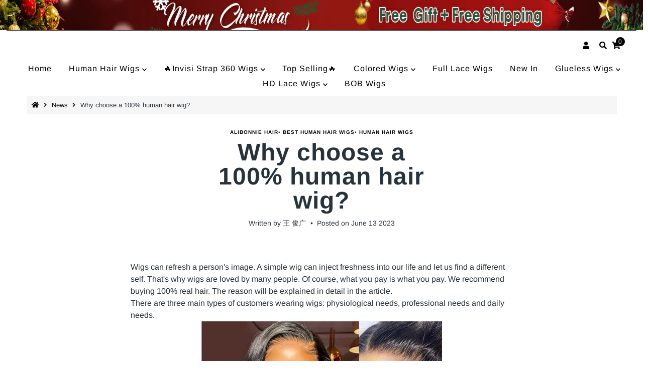

--- FILE ---
content_type: text/html; charset=utf-8
request_url: https://www.alibonnie.com/blogs/news/why-choose-a-100-human-hair-wig
body_size: 47897
content:
<!DOCTYPE html>

<html lang="en" class="no-js">
<head>





    
    

          <style id="ecom-custom-css">
            
          </style>
        

        <script id="ecom-custom-js" async="async">
            
        </script><style>
    .ecom-cart-popup {
        display: grid;
        position: fixed;
        inset: 0;
        z-index: 9999999;
        align-content: center;
        padding: 5px;
        justify-content: center;
        align-items: center;
        justify-items: center;
    }

    .ecom-cart-popup::before {content: ' ';position: absolute;background: #e5e5e5b3;inset: 0;}
    .ecom-ajax-loading{
        cursor:not-allowed;
    pointer-events: none;
    opacity: 0.6;
    }


    #ecom-toast {
    visibility: hidden;
    max-width: 50px;
    min-height: 50px;
    margin: auto;
    background-color: #333;
    color: #fff;
    text-align: center;
    border-radius: 2px;
    position: fixed;
    z-index: 1;
    left: 0;
    right: 0;
    bottom: 30px;
    font-size: 17px;
    display: grid;
    grid-template-columns: 50px auto;
    align-items: center;
    justify-content: start;
    align-content: center;
    justify-items: start;
    }
    #ecom-toast.ecom-toast-show {
    visibility: visible;
    -webkit-animation: ecomFadein 0.5s, ecomExpand 0.5s 0.5s, ecomStay 3s 1s, ecomShrink 0.5s 2s, ecomFadeout 0.5s 2.5s;
    animation: ecomFadein 0.5s, ecomExpand 0.5s 0.5s, ecomStay 3s 1s, ecomShrink 0.5s 4s, ecomFadeout 0.5s 4.5s;
    }
    #ecom-toast #ecom-toast-icon {
    width: 50px;
    height: 100%;
    /* float: left; */
    /* padding-top: 16px; */
    /* padding-bottom: 16px; */
    box-sizing: border-box;
    background-color: #111;
    color: #fff;
    padding: 5px;
    }
    #ecom-toast .ecom-toast-icon-svg {
    width: 100%;
    height: 100%;
    display: block;
    position: relative;
    vertical-align: middle;
    margin: auto;
    text-align: center;
    /* padding: 5px; */
    }
    #ecom-toast #ecom-toast-desc {
    color: #fff;
    padding: 16px;
    overflow: hidden;
    white-space: nowrap;
    }

    @-webkit-keyframes ecomFadein {
    from {
        bottom: 0;
        opacity: 0;
    }
    to {
        bottom: 30px;
        opacity: 1;
    }
    }
    @keyframes fadein {
    from {
        bottom: 0;
        opacity: 0;
    }
    to {
        bottom: 30px;
        opacity: 1;
    }
    }
    @-webkit-keyframes ecomExpand {
    from {
        min-width: 50px;
    }
    to {
        min-width: var(--ecom-max-width);
    }
    }
    @keyframes ecomExpand {
    from {
        min-width: 50px;
    }
    to {
        min-width: var(--ecom-max-width);
    }
    }
    @-webkit-keyframes ecomStay {
    from {
        min-width: var(--ecom-max-width);
    }
    to {
        min-width: var(--ecom-max-width);
    }
    }
    @keyframes ecomStay {
    from {
        min-width: var(--ecom-max-width);
    }
    to {
        min-width: var(--ecom-max-width);
    }
    }
    @-webkit-keyframes ecomShrink {
    from {
        min-width: var(--ecom-max-width);
    }
    to {
        min-width: 50px;
    }
    }
    @keyframes ecomShrink {
    from {
        min-width: var(--ecom-max-width);
    }
    to {
        min-width: 50px;
    }
    }
    @-webkit-keyframes ecomFadeout {
    from {
        bottom: 30px;
        opacity: 1;
    }
    to {
        bottom: 60px;
        opacity: 0;
    }
    }
    @keyframes ecomFadeout {
    from {
        bottom: 30px;
        opacity: 1;
    }
    to {
        bottom: 60px;
        opacity: 0;
    }
    }
    </style>

    <script type="text/javascript" id="ecom-theme-helpers" async="async">
        window.EComposer = window.EComposer || {};
        (function(){this.configs = {"custom_code":{"enable_jquery":true,"custom_css":"","custom_js":""},"instagram":null};
        
            this.customer = false;
        
            this.routes = {
                domain: 'https://www.alibonnie.com',
                root_url: '/',
                collections_url: '/collections',
                all_products_collection_url: '/collections/all',
                cart_url:'/cart',
                cart_add_url:'/cart/add',
                cart_change_url:'/cart/change',
                cart_clear_url: '/cart/clear',
                cart_update_url: '/cart/update',
                product_recommendations_url: '/recommendations/products'
            };
            this.queryParams = {};
            if (window.location.search.length) {
                new URLSearchParams(window.location.search).forEach((value,key)=>{
                    this.queryParams[key] = value;
                })
            }
            this.money_format = "${{amount}}",
            this.money_with_currency_format = "${{amount}} USD",
            this.formatMoney = function(t, e) {
                function n(t, e) {
                    return void 0 === t ? e : t
                }
                function o(t, e, o, i) {
                    if (e = n(e, 2),
                    o = n(o, ","),
                    i = n(i, "."),
                    isNaN(t) || null == t)
                        return 0;
                    var r = (t = (t / 100).toFixed(e)).split(".");
                    return r[0].replace(/(\d)(?=(\d\d\d)+(?!\d))/g, "$1" + o) + (r[1] ? i + r[1] : "")
                }
                "string" == typeof t && (t = t.replace(".", ""));
                var i = ""
                , r = /\{\{\s*(\w+)\s*\}\}/
                , a = e || this.money_format;
                switch (a.match(r)[1]) {
                case "amount":
                    i = o(t, 2);
                    break;
                case "amount_no_decimals":
                    i = o(t, 0);
                    break;
                case "amount_with_comma_separator":
                    i = o(t, 2, ".", ",");
                    break;
                case "amount_with_space_separator":
                    i = o(t, 2, " ", ",");
                    break;
                case "amount_with_period_and_space_separator":
                    i = o(t, 2, " ", ".");
                    break;
                case "amount_no_decimals_with_comma_separator":
                    i = o(t, 0, ".", ",");
                    break;
                case "amount_no_decimals_with_space_separator":
                    i = o(t, 0, " ");
                    break;
                case "amount_with_apostrophe_separator":
                    i = o(t, 2, "'", ".")
                }
                return a.replace(r, i)
            }
            this.resizeImage = function(t, r) {
                try {
                    if (t.indexOf('cdn.shopify.com') === -1)
                        return t;
                    if (!r || "original" == r ||  "full" == r || "master" == r)
                        return t;
                    var o = t.match(/\.(jpg|jpeg|gif|png|bmp|bitmap|tiff|tif)((\#[0-9a-z\-]+)?(\?v=.*)?)?$/igm);
                    if (null == o)
                        return null;
                    var i = t.split(o[0])
                    , x = o[0];
                    return i[0] + "_" + r + x;
                } catch (o) {
                    return t
                }
            },
            this.getProduct = function(handle){
            if(!handle)
            {
                return false;
            }
            let endpoint = this.routes.root_url + '/products/' + handle + '.js'
            if(window.ECOM_LIVE)
            {
                endpoint = '/shop/builder/ajax/ecom-proxy/products/' + handle;
            }
            return  window.fetch(endpoint,{
                headers: {
                'Content-Type' : 'application/json'
                }
            })
            .then(res=> res.json());

            }
        }).bind(window.EComposer)();
    </script>


<script src="https://cdn.ecomposer.app/vendors/js/jquery.min.js"  crossorigin="anonymous" referrerpolicy="no-referrer"></script><meta charset="utf-8" />
  <meta name="viewport" content="width=device-width, initial-scale=1">
  <meta name="google-site-verification" content="svPgg4F0F22NnM-LoD-v32chQx2_gvXOTI3qTSjnoMg" />
  <!-- Establish early connection to external domains -->
  <link rel="preconnect" href="https://cdn.shopify.com" crossorigin>
  <link rel="preconnect" href="https://fonts.shopify.com" crossorigin>
  <link rel="preconnect" href="https://monorail-edge.shopifysvc.com">
  <link rel="preconnect" href="//ajax.googleapis.com" crossorigin /><!-- Preload onDomain stylesheets and script libraries -->
  <link rel="preload" href="//www.alibonnie.com/cdn/shop/t/10/assets/stylesheet.css?v=112569055541505031471733191599" as="style">
  <link rel="preload" href="//www.alibonnie.com/cdn/shop/t/10/assets/eventemitter3.min.js?v=27939738353326123541698844361" as="script">
  

  <link rel="shortcut icon" href="//www.alibonnie.com/cdn/shop/files/20210319141734_32x32.jpg?v=1616134669" type="image/png" />
  <link rel="canonical" href="https://www.alibonnie.com/blogs/news/why-choose-a-100-human-hair-wig" />

  <title>Why choose a 100% human hair wig? &ndash; Alibonnie</title>
  <meta name="description" content="Wigs can refresh a person&#39;s image. A simple wig can inject freshness into our life and let us find a different self. That&#39;s why wigs are loved by many people. Of course, what you pay is what you pay. We recommend buying 100% real hair. The reason will be explained in detail in the article. There are three main types of" />

  

  <meta property="og:type" content="article">
  <meta property="og:title" content="Why choose a 100% human hair wig?">
  <meta property="og:url" content="https://www.alibonnie.com/blogs/news/why-choose-a-100-human-hair-wig">
  <meta property="og:description" content="Wigs can refresh a person&#39;s image. A simple wig can inject freshness into our life and let us find a different self. That&#39;s why wigs are loved by many people. Of course, what you pay is what you pay. We recommend buying 100% real hair. The reason will be explained in detail in the article.
There are three main types of customers wearing wigs: physiological needs, professional needs and daily needs.

Physiological needs
Nowadays, people with hair loss are getting younger and younger. The fast-paced 21st century has brought more and more pressure to many people. Overwork and excessive stress can lead to pathological hair loss. From small to large, from ancient times to today, we can feel the role of appearance in the quality of life. We do not advocate the concept of judging people by their appearance, and appearance is not everything, but we must admit that a person&#39;s image will always affect the feelings of ourselves and the people around us. Therefore, when people get sick, such as cancer chemotherapy, they need a perfect wig to restore confidence and reshape their image. When we are satisfied with ourselves, we will be more confident and more efficient.
Professional needs
Some specific industries need to wear wigs, especially in the beauty and makeup industries. Actors and models are used to create more styles, complete role-playing and special styles at work.
Daily necessities
Black women&#39;s own hair will not grow too long, and their hair is relatively curly and dry, which makes it difficult for black women to meet their pursuit of diversity and beauty. Therefore, wigs are the daily needs of black women, just like eating and dressing.
 

 
Now we know why people wear wigs. The market is full of wig materials, such as human hair, synthetic hair and synthetic hair. How should we choose? If the budget allows, we suggest first: 100% true wig for the following reasons.
100% Natural Appearance
The headdress of human hair is made of 100% unprocessed human hair, so it looks natural and healthy. On the contrary, chemical fiber hair looks too bright, giving people a feeling of wig and cheap. From a tactile point of view: real people&#39;s hair is soft and smooth, and it is smooth from your hand to the end. It has a certain weight on the hand, because real human hair contains enough nutrients and health elements. On the contrary, the touch of chemical fiber hair is plastic.
In terms of taste: human hair basically has no taste. When you use your favorite shampoo and conditioner, the smell of these hair care products will stay in your hair and make people feel relaxed. On the contrary, chemical fiber hair will inevitably have a pungent smell after chemical treatment, which will affect the mood of wearing it and threaten its health.
Comfortable Wearing Experience
If you have experience in chemical fiber hair and real hair mask, you will find that real hair mask is more breathable and scalp comfort is higher. Of course, when we exercise or the temperature is too high, we all sweat, which is normal.Unlike artificial hair, you can wear real hair all day without causing excessive sweating or scalp discomfort.

Easy Dyeing
Real people&#39;s hair can be bleached and dyed. We know that different hair colors will bring completely different changes. The dyeing of human hair is very simple, because it will not produce uneven color and no color like our own hair dyeing. But any dyeing will have a certain impact on the health of hair. Whether it&#39;s your own hair or a real headscarf, you should be careful.
Various
Real people can change the shape of their hair at will, such as straightening and curling their hair into different curves. You can create different hairstyles according to your preferences and different dress styles.
Longer Service Life
Human hair lives longer than chemical fiber hair. Real hair is a cosmetic consumable that you can&#39;t buy for a lifetime. But as long as we keep it properly, in general, real wigs can be used for a year or more. Because once the hair is cut from the hair donor, there is no scalp and body to provide nutrition, which is why our post care is particularly important.

Easy To Take Care Of
Real hair protectors, like the long hair on our own scalp, need regular care. Shampoo ensures that the hair is clean and fresh. Conditioner provides nutrition for the hair and makes the hair feel smoother, shiny and elastic. With the same time and energy to take care of your hair, you will be able to maintain a real human wig.
After reading our introduction, when facing a variety of headwear, is it easy to choose the headdress that suits you? I hope these tips are helpful to you. Alibonnie wigs shop have a variety of real human hair wigs for you to choose from. You can buy them at ease ~ welcome to buy.
 

 
Alibonnie is a brand of human hair wigs. Alibonnie has been focused on the beauty of black women since the beginning, we aim to supply top quality wigs that all girls could afford. Our wigs are 100% virgin human hair which means the hair of one wig is from one donor. Whatever you are a wig new beginner or someone looking for cheap, real, best human hair wigs online, choose Alibonnie, you will be satisfied customer. We have HD lace wigs, lace front wigs, 360 lace wig, headband wig, curly wigs, bob wig, blonde wig, colored wigs for your choice.
 ">
  
    <meta property="og:image" content="http://www.alibonnie.com/cdn/shop/articles/why-choose-a-100-human-hair-wig-755362_1024x1024.jpg?v=1659703503">
    <meta property="og:image:secure_url" content="https://www.alibonnie.com/cdn/shop/articles/why-choose-a-100-human-hair-wig-755362_1024x1024.jpg?v=1659703503">
  

<meta property="og:site_name" content="Alibonnie">

<script src="//cdn.shopify.com/s/files/1/0644/2975/2553/t/2/assets/option_select.js" type="text/javascript"></script><script src="//cdn.shopify.com/s/files/1/0644/2975/2553/t/2/assets/globo_cart_mobile.js" type="text/javascript"></script>




  <meta name="twitter:card" content="summary_large_image">


  <meta name="twitter:site" content="@">


  <meta name="twitter:title" content="Why choose a 100% human hair wig?">
  <meta name="twitter:description" content="Wigs can refresh a person&#39;s image. A simple wig can inject freshness into our life and let us find a different self. That&#39;s why wigs are loved by many people. Of course, what you pay is what you pay. ">
  
    <meta property="twitter:image" content="https://www.alibonnie.com/cdn/shop/articles/why-choose-a-100-human-hair-wig-755362_1024x1024.jpg?v=1659703503">
  


  
 <script type="application/ld+json">
   {
     "@context": "https://schema.org",
     "@type": "BlogPosting",
     "author": {
       "@type": "Person",
       "name": "王 俊广"
     },
     "datePublished": "2021-11-15",
     "headline": "Why choose a 100% human hair wig?",
     "image": "articles/why-choose-a-100-human-hair-wig-755362.jpg",
     "publisher": {
       "@type": "Organization",
       "name": "Alibonnie",
       "url": "/"
       
     },
     "dateModified": "2023-06-13",
     "mainEntityOfPage": "/blogs/news/why-choose-a-100-human-hair-wig"
   }
 </script>


  <style data-shopify>
:root {
    --main-family: Arimo;
    --main-weight: 400;
    --nav-family: Arimo;
    --nav-weight: 400;
    --heading-family: Arimo;
    --heading-weight: 700;

    --font-size: 14px;
    --h1-size: 23px;
    --h2-size: 19px;
    --h3-size: 21px;
    --h4-size: 16px;
    --h5-size: px;
    --nav-size: 19px;

    --announcement-background: #000000;
    --announcement-text: #ffffff;
    --header-background: #ffffff;
    --header-text: #ffffff;
    --nav-color: #000000;
    --nav-hover-link-color: #4c4c4c;
    --nav-hover-accent-color: #ededed;
    --nav-dropdown-text: #000000;
    --nav-dropdown-background: #ffffff;
    --mobile-header-background: #ffffff;
    --mobile-header-text: #000000;
    --background: #ffffff;
    --text-color: #28323c;
    --link-color: #000000;
    --link-hover-color: #4c4c4c;
    --sale-color: #ff0000;
    --so-color: #f94949;
    --new-color: #6c7680;
    --dotted-color: #d5d5d5;
    --review-stars: #f94949;
    --secondary-color: #f6f6f6;
    --section-heading-text: #f6f6f6;
    --section-heading-primary: #000000;
    --section-heading-primary-hover: #000000;
    --section-heading-accent: #705757;
    --banner-text: #ffffff;
    --banner-caption-bg: #ffffff;
    --button-color: #000000;
    --button-text: #ffffff;
    --button-hover: #415060;
    --button-hover-text: #e6e6e6;
    --secondary-button-color: #ddd;
    --secondary-button-text: #000000;
    --secondary-button-hover: #ccc;
    --secondary-button-hover-text: #000000;
    --direction-color: #c195e2;
    --direction-background: rgba(0,0,0,0);
    --direction-hover: rgba(0,0,0,0);
    --swatch-color: #000000;
    --swatch-background: #ffffff;
    --swatch-border: #d5d5d5;
    --swatch-selected-color: #ffffff;
    --swatch-selected-background: #000000;
    --swatch-selected-border: #000000;
    --footer-background: #000000;
    --footer-text: #ffffff;
    --footer-icons: #000000;

    --header-border-width: 30%;
    --header-border-weight: 2px;
    --free-shipping-bg: #ac5f1f;
    --free-shipping-text: #fff;
    --notification-background-color: #6f3587;
    --notification-text-color: #ffffff;
    --notification-text-align: center;
    --notification-text-size: 14px;

    --error-msg-dark: #e81000;
    --error-msg-light: #ffeae8;
    --success-msg-dark: #007f5f;
    --success-msg-light: #e5fff8;
  }
  @media (max-width: 740px) {
  :root {
    --font-size: calc(14px - (14px * 0.15));
    --nav-size: calc(19px - (19px * 0.15));
    --h1-size: calc(23px - (23px * 0.15));
    --h2-size: calc(19px - (19px * 0.15));
    --h3-size: calc(21px - (21px * 0.15));
  }
}
</style>


  <link rel="stylesheet" href="//www.alibonnie.com/cdn/shop/t/10/assets/stylesheet.css?v=112569055541505031471733191599" type="text/css">

  <style>
  @font-face {
  font-family: Arimo;
  font-weight: 400;
  font-style: normal;
  font-display: swap;
  src: url("//www.alibonnie.com/cdn/fonts/arimo/arimo_n4.a7efb558ca22d2002248bbe6f302a98edee38e35.woff2") format("woff2"),
       url("//www.alibonnie.com/cdn/fonts/arimo/arimo_n4.0da809f7d1d5ede2a73be7094ac00741efdb6387.woff") format("woff");
}

  @font-face {
  font-family: Arimo;
  font-weight: 400;
  font-style: normal;
  font-display: swap;
  src: url("//www.alibonnie.com/cdn/fonts/arimo/arimo_n4.a7efb558ca22d2002248bbe6f302a98edee38e35.woff2") format("woff2"),
       url("//www.alibonnie.com/cdn/fonts/arimo/arimo_n4.0da809f7d1d5ede2a73be7094ac00741efdb6387.woff") format("woff");
}

  @font-face {
  font-family: Arimo;
  font-weight: 700;
  font-style: normal;
  font-display: swap;
  src: url("//www.alibonnie.com/cdn/fonts/arimo/arimo_n7.1d2d0638e6a1228d86beb0e10006e3280ccb2d04.woff2") format("woff2"),
       url("//www.alibonnie.com/cdn/fonts/arimo/arimo_n7.f4b9139e8eac4a17b38b8707044c20f54c3be479.woff") format("woff");
}

  @font-face {
  font-family: Arimo;
  font-weight: 700;
  font-style: normal;
  font-display: swap;
  src: url("//www.alibonnie.com/cdn/fonts/arimo/arimo_n7.1d2d0638e6a1228d86beb0e10006e3280ccb2d04.woff2") format("woff2"),
       url("//www.alibonnie.com/cdn/fonts/arimo/arimo_n7.f4b9139e8eac4a17b38b8707044c20f54c3be479.woff") format("woff");
}

  @font-face {
  font-family: Arimo;
  font-weight: 400;
  font-style: italic;
  font-display: swap;
  src: url("//www.alibonnie.com/cdn/fonts/arimo/arimo_i4.438ddb21a1b98c7230698d70dc1a21df235701b2.woff2") format("woff2"),
       url("//www.alibonnie.com/cdn/fonts/arimo/arimo_i4.0e1908a0dc1ec32fabb5a03a0c9ee2083f82e3d7.woff") format("woff");
}

  @font-face {
  font-family: Arimo;
  font-weight: 700;
  font-style: italic;
  font-display: swap;
  src: url("//www.alibonnie.com/cdn/fonts/arimo/arimo_i7.b9f09537c29041ec8d51f8cdb7c9b8e4f1f82cb1.woff2") format("woff2"),
       url("//www.alibonnie.com/cdn/fonts/arimo/arimo_i7.ec659fc855f754fd0b1bd052e606bba1058f73da.woff") format("woff");
}

  </style>
<script type="text/javascript">window.moneyFormat = "${{amount}}";
  window.shopCurrency = "USD";
  window.assetsUrl = '//www.alibonnie.com/cdn/shop/t/10/assets/';
</script>
<script>
  window.globoRelatedProductsConfig = {
    apiUrl: "https://related-products.globosoftware.net/api",
    alternateApiUrl: "https://related-products.globosoftware.net",
    shop: "alibonnie.myshopify.com",
    shopNumber: 29581,
    domain: "www.alibonnie.com",
    customer:null,
    urls: {
      search: "\/search",
      collection: "\/collections",
    },
    page: 'article',
    translation: {"add_to_cart":"Add to cart","added_to_cart":"Added to cart","add_selected_to_cart":"Add selected to cart","added_selected_to_cart":"Added selected to cart","sale":"Sale","total_price":"Total price:","this_item":"This item:","sold_out":"Sold out"},
    settings: {"redirect":true,"new_tab":true,"image_ratio":"400:500","visible_tags":null,"hidden_tags":null,"exclude_tags":null,"carousel_autoplay":false,"carousel_loop":true,"carousel_items":5,"sold_out":false,"discount":{"enable":false,"condition":"any","type":"percentage","value":10}},
    manualRecommendations: {},
    boughtTogetherIds: {},
    trendingProducts: {"error":"json not allowed for this object"},
    productBoughtTogether: {"type":"product_bought_together","enable":false,"title":{"text":"Frequently Bought Together","color":"#212121","fontSize":"25","align":"center"},"subtitle":{"text":null,"color":"#212121","fontSize":"18"},"limit":2,"maxWidth":2000,"conditions":[{"id":"manual","status":0},{"id":"collection","type":"same","status":0,"rules":[{"id":"262478364845","handle":"bob-wigs","title":"BOB Wigs","image":"\/\/www.alibonnie.com\/cdn\/shop\/collections\/shop-affordable-bob-wigs-human-hair-on-alibonnie-660166_100x.jpg?v=1684493104"}]},{"id":"bought_together","status":0},{"id":"vendor","type":"manual","status":0,"rules":null},{"id":"type","type":"same","status":0},{"id":"tags","type":"same","status":0},{"id":"global","status":0}],"template":{"id":"3","elements":["price","addToCartBtn","variantSelector","saleLabel"],"productTitle":{"fontSize":"15","color":"#0f0f0f"},"productPrice":{"fontSize":"14","color":"#fc0707"},"productOldPrice":{"fontSize":"14","color":"#1d1c1c"},"button":{"fontSize":"14","color":"#ffffff","backgroundColor":"#8030eb"},"saleLabel":{"color":"#fff","backgroundColor":"#c00000"},"this_item":false,"selected":true},"random":false,"discount":true},
    productRelated: {"type":"product_related","enable":true,"title":{"text":"Related products","color":"#212121","fontSize":"28","align":"center"},"subtitle":{"text":null,"color":"#212121","fontSize":"14"},"limit":12,"maxWidth":1170,"conditions":[{"id":"manual","status":1},{"id":"bought_together","status":0},{"id":"vendor","type":"same","status":0},{"id":"type","type":"same","status":0},{"id":"collection","type":"related","status":0,"rules":[{"collection":{"id":"262478528685","title":"13*4 Lace Wigs","handle":"13-4-lace-wigs","image":null},"related":{"id":"262478594221","title":"13*6 Lace Wigs","handle":"13-6-lace-wigs","image":null}},{"collection":{"id":"266102505645","title":"Colored Wigs","handle":"colored-wigs","image":null},"related":{"id":"266102505645","title":"Colored Wigs","handle":"colored-wigs","image":null}},{"collection":{"id":"262208258221","title":"HD Lace Wigs","handle":"hd-lace-wigs","image":null},"related":{"id":"262208258221","title":"HD Lace Wigs","handle":"hd-lace-wigs","image":null}}]},{"id":"tags","type":"same","status":0},{"id":"global","status":0}],"template":{"id":"1","elements":["price",null,null,"saleLabel","customCarousel"],"productTitle":{"fontSize":"18","color":"#212121"},"productPrice":{"fontSize":"18","color":"#ff0000"},"productOldPrice":{"fontSize":"18","color":"#28323c"},"button":{"fontSize":"14","color":"#ffffff","backgroundColor":"#212121"},"saleLabel":{"color":"#fff","backgroundColor":"#f20808"},"this_item":false,"selected":false,"customCarousel":{"small":4}},"random":false,"discount":false},
    cart: {"type":"cart","enable":false,"title":{"text":"BUY TOGETHER GET 50% OFF","color":"#212121","fontSize":"25","align":"left"},"subtitle":{"text":null,"color":"#212121","fontSize":"18"},"limit":1,"maxWidth":1170,"conditions":[{"id":"manual","status":1},{"id":"bought_together","status":1},{"id":"tags","type":"same","status":0},{"id":"global","status":0}],"template":{"id":"2","elements":["price","addToCartBtn","variantSelector"],"productTitle":{"fontSize":"10","color":"#212121"},"productPrice":{"fontSize":"14","color":"#212121"},"productOldPrice":{"fontSize":"14","color":"#919191"},"button":{"fontSize":"14","color":"#ffffff","backgroundColor":"#212121"},"saleLabel":{"color":"#fff","backgroundColor":"#c00000"},"this_item":true,"selected":true},"random":false,"discount":false,"position":"top"},
    basis_collection_handle: 'globo_basis_collection',
    widgets: [{"id":4655,"title":{"trans":[],"text":null,"color":"#161616","fontSize":"28","align":"center"},"subtitle":{"trans":[],"text":null,"color":"#28323c","fontSize":"14"},"when":null,"conditions":{"type":["best_selling"],"condition":null},"template":{"id":"1","elements":["price",null,null,"customCarousel","saleLabel"],"productTitle":{"fontSize":"12","color":"#000000"},"productPrice":{"fontSize":"18","color":"#dd1115"},"productOldPrice":{"fontSize":"18","color":"#28323c"},"button":{"fontSize":"14","color":"#ffffff","backgroundColor":"#6f3587"},"saleLabel":{"color":"#ffffff","backgroundColor":"#ff0000"},"selected":true,"this_item":true,"customCarousel":{"large":"4","small":4,"tablet":"2","mobile":"2"}},"positions":["cart_bottom"],"maxWidth":1510,"limit":4,"random":0,"discount":0,"sort":0,"enable":1,"type":"widget"},{"id":2007,"title":{"text":"You May Also Like","color":"#000000","fontSize":"28","align":"center"},"subtitle":{"text":null,"color":"#000000","fontSize":"14"},"when":null,"conditions":{"type":["collection"],"condition":{"id":"411955265748","title":"Recommend Products","handle":"recommend-products","image":null}},"template":{"id":"1","elements":["price",null,null,"saleLabel","customCarousel"],"productTitle":{"fontSize":"18","color":"#111111"},"productPrice":{"fontSize":"18","color":"#B12704"},"productOldPrice":{"fontSize":"18","color":"#989898"},"button":{"fontSize":"14","color":"#ffffff","backgroundColor":"#6371c7"},"saleLabel":{"color":"#111010","backgroundColor":"#f8e204"},"selected":true,"this_item":true,"customCarousel":{"small":4}},"positions":["cart_bottom","search_bottom","product_bottom"],"maxWidth":1270,"limit":12,"random":0,"discount":0,"sort":0,"enable":1,"type":"widget"}],
    offers:  [],
    view_name: 'globo.alsobought',
    cart_properties_name: '_bundle',
    upsell_properties_name: '_upsell_bundle',
    discounted_ids: [],
    discount_min_amount: 0,
    offerdiscounted_ids: [],
    offerdiscount_min_amount: 0,data: {},upselldatas:{},
    cartitems:[],
    no_image_url: "https://cdn.shopify.com/s/images/admin/no-image-large.gif"
  };
</script>
<script>
</script>
<script defer src="//www.alibonnie.com/cdn/shop/t/10/assets/globo.alsobought.min.js?v=4237811929561603281700016949" type="text/javascript"></script>
<link rel="preload stylesheet" href="//www.alibonnie.com/cdn/shop/t/10/assets/globo.alsobought.css?v=85914469624782649581705047604" as="style">

  <script>window.performance && window.performance.mark && window.performance.mark('shopify.content_for_header.start');</script><meta id="shopify-digital-wallet" name="shopify-digital-wallet" content="/55419437229/digital_wallets/dialog">
<meta name="shopify-checkout-api-token" content="976c8a66b1112e3afd49dbde5c824877">
<meta id="in-context-paypal-metadata" data-shop-id="55419437229" data-venmo-supported="false" data-environment="production" data-locale="en_US" data-paypal-v4="true" data-currency="USD">
<link rel="alternate" type="application/atom+xml" title="Feed" href="/blogs/news.atom" />
<link rel="alternate" hreflang="x-default" href="https://www.alibonnie.com/blogs/news/why-choose-a-100-human-hair-wig">
<link rel="alternate" hreflang="en" href="https://www.alibonnie.com/blogs/news/why-choose-a-100-human-hair-wig">
<link rel="alternate" hreflang="en-GB" href="https://www.alibonnie.com/en-gb/blogs/news/why-choose-a-100-human-hair-wig">
<script async="async" src="/checkouts/internal/preloads.js?locale=en-US"></script>
<script id="shopify-features" type="application/json">{"accessToken":"976c8a66b1112e3afd49dbde5c824877","betas":["rich-media-storefront-analytics"],"domain":"www.alibonnie.com","predictiveSearch":true,"shopId":55419437229,"locale":"en"}</script>
<script>var Shopify = Shopify || {};
Shopify.shop = "alibonnie.myshopify.com";
Shopify.locale = "en";
Shopify.currency = {"active":"USD","rate":"1.0"};
Shopify.country = "US";
Shopify.theme = {"name":"Mr Parker | Speed Up","id":137396650196,"schema_name":"Mr Parker","schema_version":"7.5.0","theme_store_id":567,"role":"main"};
Shopify.theme.handle = "null";
Shopify.theme.style = {"id":null,"handle":null};
Shopify.cdnHost = "www.alibonnie.com/cdn";
Shopify.routes = Shopify.routes || {};
Shopify.routes.root = "/";</script>
<script type="module">!function(o){(o.Shopify=o.Shopify||{}).modules=!0}(window);</script>
<script>!function(o){function n(){var o=[];function n(){o.push(Array.prototype.slice.apply(arguments))}return n.q=o,n}var t=o.Shopify=o.Shopify||{};t.loadFeatures=n(),t.autoloadFeatures=n()}(window);</script>
<script id="shop-js-analytics" type="application/json">{"pageType":"article"}</script>
<script defer="defer" async type="module" src="//www.alibonnie.com/cdn/shopifycloud/shop-js/modules/v2/client.init-shop-cart-sync_BApSsMSl.en.esm.js"></script>
<script defer="defer" async type="module" src="//www.alibonnie.com/cdn/shopifycloud/shop-js/modules/v2/chunk.common_CBoos6YZ.esm.js"></script>
<script type="module">
  await import("//www.alibonnie.com/cdn/shopifycloud/shop-js/modules/v2/client.init-shop-cart-sync_BApSsMSl.en.esm.js");
await import("//www.alibonnie.com/cdn/shopifycloud/shop-js/modules/v2/chunk.common_CBoos6YZ.esm.js");

  window.Shopify.SignInWithShop?.initShopCartSync?.({"fedCMEnabled":true,"windoidEnabled":true});

</script>
<script>(function() {
  var isLoaded = false;
  function asyncLoad() {
    if (isLoaded) return;
    isLoaded = true;
    var urls = ["https:\/\/js.smile.io\/v1\/smile-shopify.js?shop=alibonnie.myshopify.com","https:\/\/cdn-app.cart-bot.net\/public\/js\/append.js?shop=alibonnie.myshopify.com","https:\/\/s3.eu-west-1.amazonaws.com\/production-klarna-il-shopify-osm\/a6c5e37d3b587ca7438f15aa90b429b47085a035\/alibonnie.myshopify.com-1708612048798.js?shop=alibonnie.myshopify.com"];
    for (var i = 0; i < urls.length; i++) {
      var s = document.createElement('script');
      s.type = 'text/javascript';
      s.async = true;
      s.src = urls[i];
      var x = document.getElementsByTagName('script')[0];
      x.parentNode.insertBefore(s, x);
    }
  };
  if(window.attachEvent) {
    window.attachEvent('onload', asyncLoad);
  } else {
    window.addEventListener('load', asyncLoad, false);
  }
})();</script>
<script id="__st">var __st={"a":55419437229,"offset":-28800,"reqid":"d6e53d59-aefb-44c3-8225-7b4d4bf37ba8-1768897155","pageurl":"www.alibonnie.com\/blogs\/news\/why-choose-a-100-human-hair-wig","s":"articles-586741252308","u":"9e640569a23f","p":"article","rtyp":"article","rid":586741252308};</script>
<script>window.ShopifyPaypalV4VisibilityTracking = true;</script>
<script id="captcha-bootstrap">!function(){'use strict';const t='contact',e='account',n='new_comment',o=[[t,t],['blogs',n],['comments',n],[t,'customer']],c=[[e,'customer_login'],[e,'guest_login'],[e,'recover_customer_password'],[e,'create_customer']],r=t=>t.map((([t,e])=>`form[action*='/${t}']:not([data-nocaptcha='true']) input[name='form_type'][value='${e}']`)).join(','),a=t=>()=>t?[...document.querySelectorAll(t)].map((t=>t.form)):[];function s(){const t=[...o],e=r(t);return a(e)}const i='password',u='form_key',d=['recaptcha-v3-token','g-recaptcha-response','h-captcha-response',i],f=()=>{try{return window.sessionStorage}catch{return}},m='__shopify_v',_=t=>t.elements[u];function p(t,e,n=!1){try{const o=window.sessionStorage,c=JSON.parse(o.getItem(e)),{data:r}=function(t){const{data:e,action:n}=t;return t[m]||n?{data:e,action:n}:{data:t,action:n}}(c);for(const[e,n]of Object.entries(r))t.elements[e]&&(t.elements[e].value=n);n&&o.removeItem(e)}catch(o){console.error('form repopulation failed',{error:o})}}const l='form_type',E='cptcha';function T(t){t.dataset[E]=!0}const w=window,h=w.document,L='Shopify',v='ce_forms',y='captcha';let A=!1;((t,e)=>{const n=(g='f06e6c50-85a8-45c8-87d0-21a2b65856fe',I='https://cdn.shopify.com/shopifycloud/storefront-forms-hcaptcha/ce_storefront_forms_captcha_hcaptcha.v1.5.2.iife.js',D={infoText:'Protected by hCaptcha',privacyText:'Privacy',termsText:'Terms'},(t,e,n)=>{const o=w[L][v],c=o.bindForm;if(c)return c(t,g,e,D).then(n);var r;o.q.push([[t,g,e,D],n]),r=I,A||(h.body.append(Object.assign(h.createElement('script'),{id:'captcha-provider',async:!0,src:r})),A=!0)});var g,I,D;w[L]=w[L]||{},w[L][v]=w[L][v]||{},w[L][v].q=[],w[L][y]=w[L][y]||{},w[L][y].protect=function(t,e){n(t,void 0,e),T(t)},Object.freeze(w[L][y]),function(t,e,n,w,h,L){const[v,y,A,g]=function(t,e,n){const i=e?o:[],u=t?c:[],d=[...i,...u],f=r(d),m=r(i),_=r(d.filter((([t,e])=>n.includes(e))));return[a(f),a(m),a(_),s()]}(w,h,L),I=t=>{const e=t.target;return e instanceof HTMLFormElement?e:e&&e.form},D=t=>v().includes(t);t.addEventListener('submit',(t=>{const e=I(t);if(!e)return;const n=D(e)&&!e.dataset.hcaptchaBound&&!e.dataset.recaptchaBound,o=_(e),c=g().includes(e)&&(!o||!o.value);(n||c)&&t.preventDefault(),c&&!n&&(function(t){try{if(!f())return;!function(t){const e=f();if(!e)return;const n=_(t);if(!n)return;const o=n.value;o&&e.removeItem(o)}(t);const e=Array.from(Array(32),(()=>Math.random().toString(36)[2])).join('');!function(t,e){_(t)||t.append(Object.assign(document.createElement('input'),{type:'hidden',name:u})),t.elements[u].value=e}(t,e),function(t,e){const n=f();if(!n)return;const o=[...t.querySelectorAll(`input[type='${i}']`)].map((({name:t})=>t)),c=[...d,...o],r={};for(const[a,s]of new FormData(t).entries())c.includes(a)||(r[a]=s);n.setItem(e,JSON.stringify({[m]:1,action:t.action,data:r}))}(t,e)}catch(e){console.error('failed to persist form',e)}}(e),e.submit())}));const S=(t,e)=>{t&&!t.dataset[E]&&(n(t,e.some((e=>e===t))),T(t))};for(const o of['focusin','change'])t.addEventListener(o,(t=>{const e=I(t);D(e)&&S(e,y())}));const B=e.get('form_key'),M=e.get(l),P=B&&M;t.addEventListener('DOMContentLoaded',(()=>{const t=y();if(P)for(const e of t)e.elements[l].value===M&&p(e,B);[...new Set([...A(),...v().filter((t=>'true'===t.dataset.shopifyCaptcha))])].forEach((e=>S(e,t)))}))}(h,new URLSearchParams(w.location.search),n,t,e,['guest_login'])})(!0,!0)}();</script>
<script integrity="sha256-4kQ18oKyAcykRKYeNunJcIwy7WH5gtpwJnB7kiuLZ1E=" data-source-attribution="shopify.loadfeatures" defer="defer" src="//www.alibonnie.com/cdn/shopifycloud/storefront/assets/storefront/load_feature-a0a9edcb.js" crossorigin="anonymous"></script>
<script data-source-attribution="shopify.dynamic_checkout.dynamic.init">var Shopify=Shopify||{};Shopify.PaymentButton=Shopify.PaymentButton||{isStorefrontPortableWallets:!0,init:function(){window.Shopify.PaymentButton.init=function(){};var t=document.createElement("script");t.src="https://www.alibonnie.com/cdn/shopifycloud/portable-wallets/latest/portable-wallets.en.js",t.type="module",document.head.appendChild(t)}};
</script>
<script data-source-attribution="shopify.dynamic_checkout.buyer_consent">
  function portableWalletsHideBuyerConsent(e){var t=document.getElementById("shopify-buyer-consent"),n=document.getElementById("shopify-subscription-policy-button");t&&n&&(t.classList.add("hidden"),t.setAttribute("aria-hidden","true"),n.removeEventListener("click",e))}function portableWalletsShowBuyerConsent(e){var t=document.getElementById("shopify-buyer-consent"),n=document.getElementById("shopify-subscription-policy-button");t&&n&&(t.classList.remove("hidden"),t.removeAttribute("aria-hidden"),n.addEventListener("click",e))}window.Shopify?.PaymentButton&&(window.Shopify.PaymentButton.hideBuyerConsent=portableWalletsHideBuyerConsent,window.Shopify.PaymentButton.showBuyerConsent=portableWalletsShowBuyerConsent);
</script>
<script data-source-attribution="shopify.dynamic_checkout.cart.bootstrap">document.addEventListener("DOMContentLoaded",(function(){function t(){return document.querySelector("shopify-accelerated-checkout-cart, shopify-accelerated-checkout")}if(t())Shopify.PaymentButton.init();else{new MutationObserver((function(e,n){t()&&(Shopify.PaymentButton.init(),n.disconnect())})).observe(document.body,{childList:!0,subtree:!0})}}));
</script>
<link id="shopify-accelerated-checkout-styles" rel="stylesheet" media="screen" href="https://www.alibonnie.com/cdn/shopifycloud/portable-wallets/latest/accelerated-checkout-backwards-compat.css" crossorigin="anonymous">
<style id="shopify-accelerated-checkout-cart">
        #shopify-buyer-consent {
  margin-top: 1em;
  display: inline-block;
  width: 100%;
}

#shopify-buyer-consent.hidden {
  display: none;
}

#shopify-subscription-policy-button {
  background: none;
  border: none;
  padding: 0;
  text-decoration: underline;
  font-size: inherit;
  cursor: pointer;
}

#shopify-subscription-policy-button::before {
  box-shadow: none;
}

      </style>

<script>window.performance && window.performance.mark && window.performance.mark('shopify.content_for_header.end');</script>

  <script src="https://www.googleoptimize.com/optimize.js?id=OPT-5C9QHCK"></script>
 
<link rel="stylesheet" href="//www.alibonnie.com/cdn/shop/t/10/assets/seedgrow-whatsapp-style.css?v=22436153531372925721698844361">
  <!-- "snippets/shogun-head.liquid" was not rendered, the associated app was uninstalled -->

<script>
    
    
    
    
    var gsf_conversion_data = {page_type : '', event : '', data : {shop_currency : "USD"}};
    
</script>
<script src="https://www.dwin1.com/63658.js" type="text/javascript" defer="defer"></script>

<!-- BEGIN app block: shopify://apps/simprosys-google-shopping-feed/blocks/core_settings_block/1f0b859e-9fa6-4007-97e8-4513aff5ff3b --><!-- BEGIN: GSF App Core Tags & Scripts by Simprosys Google Shopping Feed -->









<!-- END: GSF App Core Tags & Scripts by Simprosys Google Shopping Feed -->
<!-- END app block --><!-- BEGIN app block: shopify://apps/cartbot/blocks/cartbot-script-append/f7a44e3b-3901-4412-9d5a-3db0980a9db0 --><script defer="defer">
	/**	Cartbot script loader, version number: 2.0 */
	(function(){
		var loadScript=function(a,b){var c=document.createElement("script");c.type="text/javascript",c.readyState?c.onreadystatechange=function(){("loaded"==c.readyState||"complete"==c.readyState)&&(c.onreadystatechange=null,b())}:c.onload=function(){b()},c.src=a,document.getElementsByTagName("head")[0].appendChild(c)};
		appendScriptUrl('alibonnie.myshopify.com');

		// get script url and append timestamp of last change
		function appendScriptUrl(shop) {

			var timeStamp 			= Math.floor(Date.now() / (1000*1*1));
			var timestampUrl 		= 'https://app.cart-bot.net/public/status/shop/'+shop+'.js?'+timeStamp;
			var backupTimestampUrl 	= 'https://cdn-app.cart-bot.net/public/status/shop/'+shop+'.js?'+timeStamp;

			loadScript(timestampUrl, function() {
				// Append app script
				if (typeof giftbee_settings_updated == 'undefined') {
					giftbee_settings_updated = 'default-by-script';
				}

				var scriptUrl = "https://cdn-app.cart-bot.net/public/js/main.js?shop="+shop+"&"+giftbee_settings_updated;

				loadScript(scriptUrl, function(){});
			}, function() {
				// Failure
				loadScript(backupTimestampUrl, function() {
					// Append app script
					if (typeof giftbee_settings_updated == 'undefined') {
						giftbee_settings_updated = 'default-by-script';
					}

					var scriptUrl = "https://cdn-app.cart-bot.net/public/js/main.js?shop="+shop+"&"+giftbee_settings_updated;

					loadScript(scriptUrl, function(){});
				}, function() {});
			});
		}
	})();

	var CartBotScriptAppended = true;
</script>

<!-- END app block --><!-- BEGIN app block: shopify://apps/ecomposer-builder/blocks/app-embed/a0fc26e1-7741-4773-8b27-39389b4fb4a0 --><!-- DNS Prefetch & Preconnect -->
<link rel="preconnect" href="https://cdn.ecomposer.app" crossorigin>
<link rel="dns-prefetch" href="https://cdn.ecomposer.app">

<link rel="prefetch" href="https://cdn.ecomposer.app/vendors/css/ecom-swiper@11.css" as="style">
<link rel="prefetch" href="https://cdn.ecomposer.app/vendors/js/ecom-swiper@11.0.5.js" as="script">
<link rel="prefetch" href="https://cdn.ecomposer.app/vendors/js/ecom_modal.js" as="script">

<!-- Global CSS --><!--ECOM-EMBED-->
  <style id="ecom-global-css" class="ecom-global-css">/**ECOM-INSERT-CSS**/.ecom-section > div.core__row--columns{max-width: 1200px;}.ecom-column>div.core__column--wrapper{padding: 20px;}div.core__blocks--body>div.ecom-block.elmspace:not(:first-child){margin-top: 20px;}:root{--ecom-global-colors-primary:#ffffff;--ecom-global-colors-secondary:#ffffff;--ecom-global-colors-text:#c42323;--ecom-global-colors-accent:#ffffff;--ecom-global-typography-h1-font-weight:600;--ecom-global-typography-h1-font-size:72px;--ecom-global-typography-h1-line-height:90px;--ecom-global-typography-h1-letter-spacing:-0.02em;--ecom-global-typography-h2-font-weight:600;--ecom-global-typography-h2-font-size:60px;--ecom-global-typography-h2-line-height:72px;--ecom-global-typography-h2-letter-spacing:-0.02em;--ecom-global-typography-h3-font-weight:600;--ecom-global-typography-h3-font-size:48px;--ecom-global-typography-h3-line-height:60px;--ecom-global-typography-h3-letter-spacing:-0.02em;--ecom-global-typography-h4-font-weight:600;--ecom-global-typography-h4-font-size:36px;--ecom-global-typography-h4-line-height:44px;--ecom-global-typography-h4-letter-spacing:-0.02em;--ecom-global-typography-h5-font-weight:600;--ecom-global-typography-h5-font-size:30px;--ecom-global-typography-h5-line-height:38px;--ecom-global-typography-h6-font-weight:600;--ecom-global-typography-h6-font-size:24px;--ecom-global-typography-h6-line-height:32px;--ecom-global-typography-h7-font-weight:400;--ecom-global-typography-h7-font-size:18px;--ecom-global-typography-h7-line-height:28px;}</style>
  <!--/ECOM-EMBED--><!-- Custom CSS & JS --><style id="ecom-custom-css"></style><script id="ecom-custom-js" async></script><!-- Open Graph Meta Tags for Pages --><!-- Critical Inline Styles -->
<style class="ecom-theme-helper">.ecom-animation{opacity:0}.ecom-animation.animate,.ecom-animation.ecom-animated{opacity:1}.ecom-cart-popup{display:grid;position:fixed;inset:0;z-index:9999999;align-content:center;padding:5px;justify-content:center;align-items:center;justify-items:center}.ecom-cart-popup::before{content:' ';position:absolute;background:#e5e5e5b3;inset:0}.ecom-ajax-loading{cursor:not-allowed;pointer-events:none;opacity:.6}#ecom-toast{visibility:hidden;max-width:50px;height:60px;margin:auto;background-color:#333;color:#fff;text-align:center;border-radius:2px;position:fixed;z-index:1;left:0;right:0;bottom:30px;font-size:17px;display:grid;grid-template-columns:50px auto;align-items:center;justify-content:start;align-content:center;justify-items:start}#ecom-toast.ecom-toast-show{visibility:visible;animation:ecomFadein .5s,ecomExpand .5s .5s,ecomStay 3s 1s,ecomShrink .5s 4s,ecomFadeout .5s 4.5s}#ecom-toast #ecom-toast-icon{width:50px;height:100%;box-sizing:border-box;background-color:#111;color:#fff;padding:5px}#ecom-toast .ecom-toast-icon-svg{width:100%;height:100%;position:relative;vertical-align:middle;margin:auto;text-align:center}#ecom-toast #ecom-toast-desc{color:#fff;padding:16px;overflow:hidden;white-space:nowrap}@media(max-width:768px){#ecom-toast #ecom-toast-desc{white-space:normal;min-width:250px}#ecom-toast{height:auto;min-height:60px}}.ecom__column-full-height{height:100%}@keyframes ecomFadein{from{bottom:0;opacity:0}to{bottom:30px;opacity:1}}@keyframes ecomExpand{from{min-width:50px}to{min-width:var(--ecom-max-width)}}@keyframes ecomStay{from{min-width:var(--ecom-max-width)}to{min-width:var(--ecom-max-width)}}@keyframes ecomShrink{from{min-width:var(--ecom-max-width)}to{min-width:50px}}@keyframes ecomFadeout{from{bottom:30px;opacity:1}to{bottom:60px;opacity:0}}</style>


<!-- EComposer Config Script -->
<script id="ecom-theme-helpers" async>
window.EComposer=window.EComposer||{};(function(){if(!this.configs)this.configs={};this.configs={"custom_code":{"enable_jquery":true,"custom_css":"","custom_js":""},"instagram":null};this.configs.ajax_cart={enable:false};this.customer=false;this.proxy_path='/apps/ecomposer-visual-page-builder';
this.popupScriptUrl='https://cdn.shopify.com/extensions/019b200c-ceec-7ac9-af95-28c32fd62de8/ecomposer-94/assets/ecom_popup.js';
this.routes={domain:'https://www.alibonnie.com',root_url:'/',collections_url:'/collections',all_products_collection_url:'/collections/all',cart_url:'/cart',cart_add_url:'/cart/add',cart_change_url:'/cart/change',cart_clear_url:'/cart/clear',cart_update_url:'/cart/update',product_recommendations_url:'/recommendations/products'};
this.queryParams={};
if(window.location.search.length){new URLSearchParams(window.location.search).forEach((value,key)=>{this.queryParams[key]=value})}
this.money_format="${{amount}}";
this.money_with_currency_format="${{amount}} USD";
this.currencyCodeEnabled=null;this.abTestingData = [];this.formatMoney=function(t,e){const r=this.currencyCodeEnabled?this.money_with_currency_format:this.money_format;function a(t,e){return void 0===t?e:t}function o(t,e,r,o){if(e=a(e,2),r=a(r,","),o=a(o,"."),isNaN(t)||null==t)return 0;var n=(t=(t/100).toFixed(e)).split(".");return n[0].replace(/(\d)(?=(\d\d\d)+(?!\d))/g,"$1"+r)+(n[1]?o+n[1]:"")}"string"==typeof t&&(t=t.replace(".",""));var n="",i=/\{\{\s*(\w+)\s*\}\}/,s=e||r;switch(s.match(i)[1]){case"amount":n=o(t,2);break;case"amount_no_decimals":n=o(t,0);break;case"amount_with_comma_separator":n=o(t,2,".",",");break;case"amount_with_space_separator":n=o(t,2," ",",");break;case"amount_with_period_and_space_separator":n=o(t,2," ",".");break;case"amount_no_decimals_with_comma_separator":n=o(t,0,".",",");break;case"amount_no_decimals_with_space_separator":n=o(t,0," ");break;case"amount_with_apostrophe_separator":n=o(t,2,"'",".")}return s.replace(i,n)};
this.resizeImage=function(t,e){try{if(!e||"original"==e||"full"==e||"master"==e)return t;if(-1!==t.indexOf("cdn.shopify.com")||-1!==t.indexOf("/cdn/shop/")){var r=t.match(/\.(jpg|jpeg|gif|png|bmp|bitmap|tiff|tif|webp)((\#[0-9a-z\-]+)?(\?v=.*)?)?$/gim);if(null==r)return null;var a=t.split(r[0]),o=r[0];return a[0]+"_"+e+o}}catch(r){return t}return t};
this.getProduct=function(t){if(!t)return!1;let e=("/"===this.routes.root_url?"":this.routes.root_url)+"/products/"+t+".js?shop="+Shopify.shop;return window.ECOM_LIVE&&(e="/shop/builder/ajax/ecom-proxy/products/"+t+"?shop="+Shopify.shop),window.fetch(e,{headers:{"Content-Type":"application/json"}}).then(t=>t.ok?t.json():false)};
const u=new URLSearchParams(window.location.search);if(u.has("ecom-redirect")){const r=u.get("ecom-redirect");if(r){let d;try{d=decodeURIComponent(r)}catch{return}d=d.trim().replace(/[\r\n\t]/g,"");if(d.length>2e3)return;const p=["javascript:","data:","vbscript:","file:","ftp:","mailto:","tel:","sms:","chrome:","chrome-extension:","moz-extension:","ms-browser-extension:"],l=d.toLowerCase();for(const o of p)if(l.includes(o))return;const x=[/<script/i,/<\/script/i,/javascript:/i,/vbscript:/i,/onload=/i,/onerror=/i,/onclick=/i,/onmouseover=/i,/onfocus=/i,/onblur=/i,/onsubmit=/i,/onchange=/i,/alert\s*\(/i,/confirm\s*\(/i,/prompt\s*\(/i,/document\./i,/window\./i,/eval\s*\(/i];for(const t of x)if(t.test(d))return;if(d.startsWith("/")&&!d.startsWith("//")){if(!/^[a-zA-Z0-9\-._~:/?#[\]@!$&'()*+,;=%]+$/.test(d))return;if(d.includes("../")||d.includes("./"))return;window.location.href=d;return}if(!d.includes("://")&&!d.startsWith("//")){if(!/^[a-zA-Z0-9\-._~:/?#[\]@!$&'()*+,;=%]+$/.test(d))return;if(d.includes("../")||d.includes("./"))return;window.location.href="/"+d;return}let n;try{n=new URL(d)}catch{return}if(!["http:","https:"].includes(n.protocol))return;if(n.port&&(parseInt(n.port)<1||parseInt(n.port)>65535))return;const a=[window.location.hostname];if(a.includes(n.hostname)&&(n.href===d||n.toString()===d))window.location.href=d}}
}).bind(window.EComposer)();
if(window.Shopify&&window.Shopify.designMode&&window.top&&window.top.opener){window.addEventListener("load",function(){window.top.opener.postMessage({action:"ecomposer:loaded"},"*")})}
</script>

<!-- Quickview Script -->
<script id="ecom-theme-quickview" async>
window.EComposer=window.EComposer||{};(function(){this.initQuickview=function(){var enable_qv=false;const qv_wrapper_script=document.querySelector('#ecom-quickview-template-html');if(!qv_wrapper_script)return;const ecom_quickview=document.createElement('div');ecom_quickview.classList.add('ecom-quickview');ecom_quickview.innerHTML=qv_wrapper_script.innerHTML;document.body.prepend(ecom_quickview);const qv_wrapper=ecom_quickview.querySelector('.ecom-quickview__wrapper');const ecomQuickview=function(e){let t=qv_wrapper.querySelector(".ecom-quickview__content-data");if(t){let i=document.createRange().createContextualFragment(e);t.innerHTML="",t.append(i),qv_wrapper.classList.add("ecom-open");let c=new CustomEvent("ecom:quickview:init",{detail:{wrapper:qv_wrapper}});document.dispatchEvent(c),setTimeout(function(){qv_wrapper.classList.add("ecom-display")},500),closeQuickview(t)}},closeQuickview=function(e){let t=qv_wrapper.querySelector(".ecom-quickview__close-btn"),i=qv_wrapper.querySelector(".ecom-quickview__content");function c(t){let o=t.target;do{if(o==i||o&&o.classList&&o.classList.contains("ecom-modal"))return;o=o.parentNode}while(o);o!=i&&(qv_wrapper.classList.add("ecom-remove"),qv_wrapper.classList.remove("ecom-open","ecom-display","ecom-remove"),setTimeout(function(){e.innerHTML=""},300),document.removeEventListener("click",c),document.removeEventListener("keydown",n))}function n(t){(t.isComposing||27===t.keyCode)&&(qv_wrapper.classList.add("ecom-remove"),qv_wrapper.classList.remove("ecom-open","ecom-display","ecom-remove"),setTimeout(function(){e.innerHTML=""},300),document.removeEventListener("keydown",n),document.removeEventListener("click",c))}t&&t.addEventListener("click",function(t){t.preventDefault(),document.removeEventListener("click",c),document.removeEventListener("keydown",n),qv_wrapper.classList.add("ecom-remove"),qv_wrapper.classList.remove("ecom-open","ecom-display","ecom-remove"),setTimeout(function(){e.innerHTML=""},300)}),document.addEventListener("click",c),document.addEventListener("keydown",n)};function quickViewHandler(e){e&&e.preventDefault();let t=this;t.classList&&t.classList.add("ecom-loading");let i=t.classList?t.getAttribute("href"):window.location.pathname;if(i){if(window.location.search.includes("ecom_template_id")){let c=new URLSearchParams(location.search);i=window.location.pathname+"?section_id="+c.get("ecom_template_id")}else i+=(i.includes("?")?"&":"?")+"section_id=ecom-default-template-quickview";fetch(i).then(function(e){return 200==e.status?e.text():window.document.querySelector("#admin-bar-iframe")?(404==e.status?alert("Please create Ecomposer quickview template first!"):alert("Have some problem with quickview!"),t.classList&&t.classList.remove("ecom-loading"),!1):void window.open(new URL(i).pathname,"_blank")}).then(function(e){e&&(ecomQuickview(e),setTimeout(function(){t.classList&&t.classList.remove("ecom-loading")},300))}).catch(function(e){})}}
if(window.location.search.includes('ecom_template_id')){setTimeout(quickViewHandler,1000)}
if(enable_qv){const qv_buttons=document.querySelectorAll('.ecom-product-quickview');if(qv_buttons.length>0){qv_buttons.forEach(function(button,index){button.addEventListener('click',quickViewHandler)})}}
}}).bind(window.EComposer)();
</script>

<!-- Quickview Template -->
<script type="text/template" id="ecom-quickview-template-html">
<div class="ecom-quickview__wrapper ecom-dn"><div class="ecom-quickview__container"><div class="ecom-quickview__content"><div class="ecom-quickview__content-inner"><div class="ecom-quickview__content-data"></div></div><span class="ecom-quickview__close-btn"><svg version="1.1" xmlns="http://www.w3.org/2000/svg" width="32" height="32" viewBox="0 0 32 32"><path d="M10.722 9.969l-0.754 0.754 5.278 5.278-5.253 5.253 0.754 0.754 5.253-5.253 5.253 5.253 0.754-0.754-5.253-5.253 5.278-5.278-0.754-0.754-5.278 5.278z" fill="#000000"></path></svg></span></div></div></div>
</script>

<!-- Quickview Styles -->
<style class="ecom-theme-quickview">.ecom-quickview .ecom-animation{opacity:1}.ecom-quickview__wrapper{opacity:0;display:none;pointer-events:none}.ecom-quickview__wrapper.ecom-open{position:fixed;top:0;left:0;right:0;bottom:0;display:block;pointer-events:auto;z-index:100000;outline:0!important;-webkit-backface-visibility:hidden;opacity:1;transition:all .1s}.ecom-quickview__container{text-align:center;position:absolute;width:100%;height:100%;left:0;top:0;padding:0 8px;box-sizing:border-box;opacity:0;background-color:rgba(0,0,0,.8);transition:opacity .1s}.ecom-quickview__container:before{content:"";display:inline-block;height:100%;vertical-align:middle}.ecom-quickview__wrapper.ecom-display .ecom-quickview__content{visibility:visible;opacity:1;transform:none}.ecom-quickview__content{position:relative;display:inline-block;opacity:0;visibility:hidden;transition:transform .1s,opacity .1s;transform:translateX(-100px)}.ecom-quickview__content-inner{position:relative;display:inline-block;vertical-align:middle;margin:0 auto;text-align:left;z-index:999;overflow-y:auto;max-height:80vh}.ecom-quickview__content-data>.shopify-section{margin:0 auto;max-width:980px;overflow:hidden;position:relative;background-color:#fff;opacity:0}.ecom-quickview__wrapper.ecom-display .ecom-quickview__content-data>.shopify-section{opacity:1;transform:none}.ecom-quickview__wrapper.ecom-display .ecom-quickview__container{opacity:1}.ecom-quickview__wrapper.ecom-remove #shopify-section-ecom-default-template-quickview{opacity:0;transform:translateX(100px)}.ecom-quickview__close-btn{position:fixed!important;top:0;right:0;transform:none;background-color:transparent;color:#000;opacity:0;width:40px;height:40px;transition:.25s;z-index:9999;stroke:#fff}.ecom-quickview__wrapper.ecom-display .ecom-quickview__close-btn{opacity:1}.ecom-quickview__close-btn:hover{cursor:pointer}@media screen and (max-width:1024px){.ecom-quickview__content{position:absolute;inset:0;margin:50px 15px;display:flex}.ecom-quickview__close-btn{right:0}}.ecom-toast-icon-info{display:none}.ecom-toast-error .ecom-toast-icon-info{display:inline!important}.ecom-toast-error .ecom-toast-icon-success{display:none!important}.ecom-toast-icon-success{fill:#fff;width:35px}</style>

<!-- Toast Template -->
<script type="text/template" id="ecom-template-html"><!-- BEGIN app snippet: ecom-toast --><div id="ecom-toast"><div id="ecom-toast-icon"><svg xmlns="http://www.w3.org/2000/svg" class="ecom-toast-icon-svg ecom-toast-icon-info" fill="none" viewBox="0 0 24 24" stroke="currentColor"><path stroke-linecap="round" stroke-linejoin="round" stroke-width="2" d="M13 16h-1v-4h-1m1-4h.01M21 12a9 9 0 11-18 0 9 9 0 0118 0z"/></svg>
<svg class="ecom-toast-icon-svg ecom-toast-icon-success" xmlns="http://www.w3.org/2000/svg" viewBox="0 0 512 512"><path d="M256 8C119 8 8 119 8 256s111 248 248 248 248-111 248-248S393 8 256 8zm0 48c110.5 0 200 89.5 200 200 0 110.5-89.5 200-200 200-110.5 0-200-89.5-200-200 0-110.5 89.5-200 200-200m140.2 130.3l-22.5-22.7c-4.7-4.7-12.3-4.7-17-.1L215.3 303.7l-59.8-60.3c-4.7-4.7-12.3-4.7-17-.1l-22.7 22.5c-4.7 4.7-4.7 12.3-.1 17l90.8 91.5c4.7 4.7 12.3 4.7 17 .1l172.6-171.2c4.7-4.7 4.7-12.3 .1-17z"/></svg>
</div><div id="ecom-toast-desc"></div></div><!-- END app snippet --></script><!-- END app block --><script src="https://cdn.shopify.com/extensions/019b200c-ceec-7ac9-af95-28c32fd62de8/ecomposer-94/assets/ecom.js" type="text/javascript" defer="defer"></script>
<script src="https://cdn.shopify.com/extensions/019bd851-85ed-795f-8647-0f9a2d79de29/smile-io-269/assets/smile-loader.js" type="text/javascript" defer="defer"></script>
<link href="https://monorail-edge.shopifysvc.com" rel="dns-prefetch">
<script>(function(){if ("sendBeacon" in navigator && "performance" in window) {try {var session_token_from_headers = performance.getEntriesByType('navigation')[0].serverTiming.find(x => x.name == '_s').description;} catch {var session_token_from_headers = undefined;}var session_cookie_matches = document.cookie.match(/_shopify_s=([^;]*)/);var session_token_from_cookie = session_cookie_matches && session_cookie_matches.length === 2 ? session_cookie_matches[1] : "";var session_token = session_token_from_headers || session_token_from_cookie || "";function handle_abandonment_event(e) {var entries = performance.getEntries().filter(function(entry) {return /monorail-edge.shopifysvc.com/.test(entry.name);});if (!window.abandonment_tracked && entries.length === 0) {window.abandonment_tracked = true;var currentMs = Date.now();var navigation_start = performance.timing.navigationStart;var payload = {shop_id: 55419437229,url: window.location.href,navigation_start,duration: currentMs - navigation_start,session_token,page_type: "article"};window.navigator.sendBeacon("https://monorail-edge.shopifysvc.com/v1/produce", JSON.stringify({schema_id: "online_store_buyer_site_abandonment/1.1",payload: payload,metadata: {event_created_at_ms: currentMs,event_sent_at_ms: currentMs}}));}}window.addEventListener('pagehide', handle_abandonment_event);}}());</script>
<script id="web-pixels-manager-setup">(function e(e,d,r,n,o){if(void 0===o&&(o={}),!Boolean(null===(a=null===(i=window.Shopify)||void 0===i?void 0:i.analytics)||void 0===a?void 0:a.replayQueue)){var i,a;window.Shopify=window.Shopify||{};var t=window.Shopify;t.analytics=t.analytics||{};var s=t.analytics;s.replayQueue=[],s.publish=function(e,d,r){return s.replayQueue.push([e,d,r]),!0};try{self.performance.mark("wpm:start")}catch(e){}var l=function(){var e={modern:/Edge?\/(1{2}[4-9]|1[2-9]\d|[2-9]\d{2}|\d{4,})\.\d+(\.\d+|)|Firefox\/(1{2}[4-9]|1[2-9]\d|[2-9]\d{2}|\d{4,})\.\d+(\.\d+|)|Chrom(ium|e)\/(9{2}|\d{3,})\.\d+(\.\d+|)|(Maci|X1{2}).+ Version\/(15\.\d+|(1[6-9]|[2-9]\d|\d{3,})\.\d+)([,.]\d+|)( \(\w+\)|)( Mobile\/\w+|) Safari\/|Chrome.+OPR\/(9{2}|\d{3,})\.\d+\.\d+|(CPU[ +]OS|iPhone[ +]OS|CPU[ +]iPhone|CPU IPhone OS|CPU iPad OS)[ +]+(15[._]\d+|(1[6-9]|[2-9]\d|\d{3,})[._]\d+)([._]\d+|)|Android:?[ /-](13[3-9]|1[4-9]\d|[2-9]\d{2}|\d{4,})(\.\d+|)(\.\d+|)|Android.+Firefox\/(13[5-9]|1[4-9]\d|[2-9]\d{2}|\d{4,})\.\d+(\.\d+|)|Android.+Chrom(ium|e)\/(13[3-9]|1[4-9]\d|[2-9]\d{2}|\d{4,})\.\d+(\.\d+|)|SamsungBrowser\/([2-9]\d|\d{3,})\.\d+/,legacy:/Edge?\/(1[6-9]|[2-9]\d|\d{3,})\.\d+(\.\d+|)|Firefox\/(5[4-9]|[6-9]\d|\d{3,})\.\d+(\.\d+|)|Chrom(ium|e)\/(5[1-9]|[6-9]\d|\d{3,})\.\d+(\.\d+|)([\d.]+$|.*Safari\/(?![\d.]+ Edge\/[\d.]+$))|(Maci|X1{2}).+ Version\/(10\.\d+|(1[1-9]|[2-9]\d|\d{3,})\.\d+)([,.]\d+|)( \(\w+\)|)( Mobile\/\w+|) Safari\/|Chrome.+OPR\/(3[89]|[4-9]\d|\d{3,})\.\d+\.\d+|(CPU[ +]OS|iPhone[ +]OS|CPU[ +]iPhone|CPU IPhone OS|CPU iPad OS)[ +]+(10[._]\d+|(1[1-9]|[2-9]\d|\d{3,})[._]\d+)([._]\d+|)|Android:?[ /-](13[3-9]|1[4-9]\d|[2-9]\d{2}|\d{4,})(\.\d+|)(\.\d+|)|Mobile Safari.+OPR\/([89]\d|\d{3,})\.\d+\.\d+|Android.+Firefox\/(13[5-9]|1[4-9]\d|[2-9]\d{2}|\d{4,})\.\d+(\.\d+|)|Android.+Chrom(ium|e)\/(13[3-9]|1[4-9]\d|[2-9]\d{2}|\d{4,})\.\d+(\.\d+|)|Android.+(UC? ?Browser|UCWEB|U3)[ /]?(15\.([5-9]|\d{2,})|(1[6-9]|[2-9]\d|\d{3,})\.\d+)\.\d+|SamsungBrowser\/(5\.\d+|([6-9]|\d{2,})\.\d+)|Android.+MQ{2}Browser\/(14(\.(9|\d{2,})|)|(1[5-9]|[2-9]\d|\d{3,})(\.\d+|))(\.\d+|)|K[Aa][Ii]OS\/(3\.\d+|([4-9]|\d{2,})\.\d+)(\.\d+|)/},d=e.modern,r=e.legacy,n=navigator.userAgent;return n.match(d)?"modern":n.match(r)?"legacy":"unknown"}(),u="modern"===l?"modern":"legacy",c=(null!=n?n:{modern:"",legacy:""})[u],f=function(e){return[e.baseUrl,"/wpm","/b",e.hashVersion,"modern"===e.buildTarget?"m":"l",".js"].join("")}({baseUrl:d,hashVersion:r,buildTarget:u}),m=function(e){var d=e.version,r=e.bundleTarget,n=e.surface,o=e.pageUrl,i=e.monorailEndpoint;return{emit:function(e){var a=e.status,t=e.errorMsg,s=(new Date).getTime(),l=JSON.stringify({metadata:{event_sent_at_ms:s},events:[{schema_id:"web_pixels_manager_load/3.1",payload:{version:d,bundle_target:r,page_url:o,status:a,surface:n,error_msg:t},metadata:{event_created_at_ms:s}}]});if(!i)return console&&console.warn&&console.warn("[Web Pixels Manager] No Monorail endpoint provided, skipping logging."),!1;try{return self.navigator.sendBeacon.bind(self.navigator)(i,l)}catch(e){}var u=new XMLHttpRequest;try{return u.open("POST",i,!0),u.setRequestHeader("Content-Type","text/plain"),u.send(l),!0}catch(e){return console&&console.warn&&console.warn("[Web Pixels Manager] Got an unhandled error while logging to Monorail."),!1}}}}({version:r,bundleTarget:l,surface:e.surface,pageUrl:self.location.href,monorailEndpoint:e.monorailEndpoint});try{o.browserTarget=l,function(e){var d=e.src,r=e.async,n=void 0===r||r,o=e.onload,i=e.onerror,a=e.sri,t=e.scriptDataAttributes,s=void 0===t?{}:t,l=document.createElement("script"),u=document.querySelector("head"),c=document.querySelector("body");if(l.async=n,l.src=d,a&&(l.integrity=a,l.crossOrigin="anonymous"),s)for(var f in s)if(Object.prototype.hasOwnProperty.call(s,f))try{l.dataset[f]=s[f]}catch(e){}if(o&&l.addEventListener("load",o),i&&l.addEventListener("error",i),u)u.appendChild(l);else{if(!c)throw new Error("Did not find a head or body element to append the script");c.appendChild(l)}}({src:f,async:!0,onload:function(){if(!function(){var e,d;return Boolean(null===(d=null===(e=window.Shopify)||void 0===e?void 0:e.analytics)||void 0===d?void 0:d.initialized)}()){var d=window.webPixelsManager.init(e)||void 0;if(d){var r=window.Shopify.analytics;r.replayQueue.forEach((function(e){var r=e[0],n=e[1],o=e[2];d.publishCustomEvent(r,n,o)})),r.replayQueue=[],r.publish=d.publishCustomEvent,r.visitor=d.visitor,r.initialized=!0}}},onerror:function(){return m.emit({status:"failed",errorMsg:"".concat(f," has failed to load")})},sri:function(e){var d=/^sha384-[A-Za-z0-9+/=]+$/;return"string"==typeof e&&d.test(e)}(c)?c:"",scriptDataAttributes:o}),m.emit({status:"loading"})}catch(e){m.emit({status:"failed",errorMsg:(null==e?void 0:e.message)||"Unknown error"})}}})({shopId: 55419437229,storefrontBaseUrl: "https://www.alibonnie.com",extensionsBaseUrl: "https://extensions.shopifycdn.com/cdn/shopifycloud/web-pixels-manager",monorailEndpoint: "https://monorail-edge.shopifysvc.com/unstable/produce_batch",surface: "storefront-renderer",enabledBetaFlags: ["2dca8a86"],webPixelsConfigList: [{"id":"1368785108","configuration":"{\"account_ID\":\"205485\",\"google_analytics_tracking_tag\":\"1\",\"measurement_id\":\"2\",\"api_secret\":\"3\",\"shop_settings\":\"{\\\"custom_pixel_script\\\":\\\"https:\\\\\\\/\\\\\\\/storage.googleapis.com\\\\\\\/gsf-scripts\\\\\\\/custom-pixels\\\\\\\/alibonnie.js\\\"}\"}","eventPayloadVersion":"v1","runtimeContext":"LAX","scriptVersion":"c6b888297782ed4a1cba19cda43d6625","type":"APP","apiClientId":1558137,"privacyPurposes":[],"dataSharingAdjustments":{"protectedCustomerApprovalScopes":["read_customer_address","read_customer_email","read_customer_name","read_customer_personal_data","read_customer_phone"]}},{"id":"1015644372","configuration":"{\"webPixelName\":\"Judge.me\"}","eventPayloadVersion":"v1","runtimeContext":"STRICT","scriptVersion":"34ad157958823915625854214640f0bf","type":"APP","apiClientId":683015,"privacyPurposes":["ANALYTICS"],"dataSharingAdjustments":{"protectedCustomerApprovalScopes":["read_customer_email","read_customer_name","read_customer_personal_data","read_customer_phone"]}},{"id":"484212948","configuration":"{\"config\":\"{\\\"pixel_id\\\":\\\"G-JVV3RZ3B4F\\\",\\\"gtag_events\\\":[{\\\"type\\\":\\\"purchase\\\",\\\"action_label\\\":\\\"G-JVV3RZ3B4F\\\"},{\\\"type\\\":\\\"page_view\\\",\\\"action_label\\\":\\\"G-JVV3RZ3B4F\\\"},{\\\"type\\\":\\\"view_item\\\",\\\"action_label\\\":\\\"G-JVV3RZ3B4F\\\"},{\\\"type\\\":\\\"search\\\",\\\"action_label\\\":\\\"G-JVV3RZ3B4F\\\"},{\\\"type\\\":\\\"add_to_cart\\\",\\\"action_label\\\":\\\"G-JVV3RZ3B4F\\\"},{\\\"type\\\":\\\"begin_checkout\\\",\\\"action_label\\\":\\\"G-JVV3RZ3B4F\\\"},{\\\"type\\\":\\\"add_payment_info\\\",\\\"action_label\\\":\\\"G-JVV3RZ3B4F\\\"}],\\\"enable_monitoring_mode\\\":false}\"}","eventPayloadVersion":"v1","runtimeContext":"OPEN","scriptVersion":"b2a88bafab3e21179ed38636efcd8a93","type":"APP","apiClientId":1780363,"privacyPurposes":[],"dataSharingAdjustments":{"protectedCustomerApprovalScopes":["read_customer_address","read_customer_email","read_customer_name","read_customer_personal_data","read_customer_phone"]}},{"id":"196772052","configuration":"{\"pixel_id\":\"142450971113137\",\"pixel_type\":\"facebook_pixel\",\"metaapp_system_user_token\":\"-\"}","eventPayloadVersion":"v1","runtimeContext":"OPEN","scriptVersion":"ca16bc87fe92b6042fbaa3acc2fbdaa6","type":"APP","apiClientId":2329312,"privacyPurposes":["ANALYTICS","MARKETING","SALE_OF_DATA"],"dataSharingAdjustments":{"protectedCustomerApprovalScopes":["read_customer_address","read_customer_email","read_customer_name","read_customer_personal_data","read_customer_phone"]}},{"id":"shopify-app-pixel","configuration":"{}","eventPayloadVersion":"v1","runtimeContext":"STRICT","scriptVersion":"0450","apiClientId":"shopify-pixel","type":"APP","privacyPurposes":["ANALYTICS","MARKETING"]},{"id":"shopify-custom-pixel","eventPayloadVersion":"v1","runtimeContext":"LAX","scriptVersion":"0450","apiClientId":"shopify-pixel","type":"CUSTOM","privacyPurposes":["ANALYTICS","MARKETING"]}],isMerchantRequest: false,initData: {"shop":{"name":"Alibonnie","paymentSettings":{"currencyCode":"USD"},"myshopifyDomain":"alibonnie.myshopify.com","countryCode":"CN","storefrontUrl":"https:\/\/www.alibonnie.com"},"customer":null,"cart":null,"checkout":null,"productVariants":[],"purchasingCompany":null},},"https://www.alibonnie.com/cdn","fcfee988w5aeb613cpc8e4bc33m6693e112",{"modern":"","legacy":""},{"shopId":"55419437229","storefrontBaseUrl":"https:\/\/www.alibonnie.com","extensionBaseUrl":"https:\/\/extensions.shopifycdn.com\/cdn\/shopifycloud\/web-pixels-manager","surface":"storefront-renderer","enabledBetaFlags":"[\"2dca8a86\"]","isMerchantRequest":"false","hashVersion":"fcfee988w5aeb613cpc8e4bc33m6693e112","publish":"custom","events":"[[\"page_viewed\",{}]]"});</script><script>
  window.ShopifyAnalytics = window.ShopifyAnalytics || {};
  window.ShopifyAnalytics.meta = window.ShopifyAnalytics.meta || {};
  window.ShopifyAnalytics.meta.currency = 'USD';
  var meta = {"page":{"pageType":"article","resourceType":"article","resourceId":586741252308,"requestId":"d6e53d59-aefb-44c3-8225-7b4d4bf37ba8-1768897155"}};
  for (var attr in meta) {
    window.ShopifyAnalytics.meta[attr] = meta[attr];
  }
</script>
<script class="analytics">
  (function () {
    var customDocumentWrite = function(content) {
      var jquery = null;

      if (window.jQuery) {
        jquery = window.jQuery;
      } else if (window.Checkout && window.Checkout.$) {
        jquery = window.Checkout.$;
      }

      if (jquery) {
        jquery('body').append(content);
      }
    };

    var hasLoggedConversion = function(token) {
      if (token) {
        return document.cookie.indexOf('loggedConversion=' + token) !== -1;
      }
      return false;
    }

    var setCookieIfConversion = function(token) {
      if (token) {
        var twoMonthsFromNow = new Date(Date.now());
        twoMonthsFromNow.setMonth(twoMonthsFromNow.getMonth() + 2);

        document.cookie = 'loggedConversion=' + token + '; expires=' + twoMonthsFromNow;
      }
    }

    var trekkie = window.ShopifyAnalytics.lib = window.trekkie = window.trekkie || [];
    if (trekkie.integrations) {
      return;
    }
    trekkie.methods = [
      'identify',
      'page',
      'ready',
      'track',
      'trackForm',
      'trackLink'
    ];
    trekkie.factory = function(method) {
      return function() {
        var args = Array.prototype.slice.call(arguments);
        args.unshift(method);
        trekkie.push(args);
        return trekkie;
      };
    };
    for (var i = 0; i < trekkie.methods.length; i++) {
      var key = trekkie.methods[i];
      trekkie[key] = trekkie.factory(key);
    }
    trekkie.load = function(config) {
      trekkie.config = config || {};
      trekkie.config.initialDocumentCookie = document.cookie;
      var first = document.getElementsByTagName('script')[0];
      var script = document.createElement('script');
      script.type = 'text/javascript';
      script.onerror = function(e) {
        var scriptFallback = document.createElement('script');
        scriptFallback.type = 'text/javascript';
        scriptFallback.onerror = function(error) {
                var Monorail = {
      produce: function produce(monorailDomain, schemaId, payload) {
        var currentMs = new Date().getTime();
        var event = {
          schema_id: schemaId,
          payload: payload,
          metadata: {
            event_created_at_ms: currentMs,
            event_sent_at_ms: currentMs
          }
        };
        return Monorail.sendRequest("https://" + monorailDomain + "/v1/produce", JSON.stringify(event));
      },
      sendRequest: function sendRequest(endpointUrl, payload) {
        // Try the sendBeacon API
        if (window && window.navigator && typeof window.navigator.sendBeacon === 'function' && typeof window.Blob === 'function' && !Monorail.isIos12()) {
          var blobData = new window.Blob([payload], {
            type: 'text/plain'
          });

          if (window.navigator.sendBeacon(endpointUrl, blobData)) {
            return true;
          } // sendBeacon was not successful

        } // XHR beacon

        var xhr = new XMLHttpRequest();

        try {
          xhr.open('POST', endpointUrl);
          xhr.setRequestHeader('Content-Type', 'text/plain');
          xhr.send(payload);
        } catch (e) {
          console.log(e);
        }

        return false;
      },
      isIos12: function isIos12() {
        return window.navigator.userAgent.lastIndexOf('iPhone; CPU iPhone OS 12_') !== -1 || window.navigator.userAgent.lastIndexOf('iPad; CPU OS 12_') !== -1;
      }
    };
    Monorail.produce('monorail-edge.shopifysvc.com',
      'trekkie_storefront_load_errors/1.1',
      {shop_id: 55419437229,
      theme_id: 137396650196,
      app_name: "storefront",
      context_url: window.location.href,
      source_url: "//www.alibonnie.com/cdn/s/trekkie.storefront.cd680fe47e6c39ca5d5df5f0a32d569bc48c0f27.min.js"});

        };
        scriptFallback.async = true;
        scriptFallback.src = '//www.alibonnie.com/cdn/s/trekkie.storefront.cd680fe47e6c39ca5d5df5f0a32d569bc48c0f27.min.js';
        first.parentNode.insertBefore(scriptFallback, first);
      };
      script.async = true;
      script.src = '//www.alibonnie.com/cdn/s/trekkie.storefront.cd680fe47e6c39ca5d5df5f0a32d569bc48c0f27.min.js';
      first.parentNode.insertBefore(script, first);
    };
    trekkie.load(
      {"Trekkie":{"appName":"storefront","development":false,"defaultAttributes":{"shopId":55419437229,"isMerchantRequest":null,"themeId":137396650196,"themeCityHash":"4638463309674391969","contentLanguage":"en","currency":"USD","eventMetadataId":"f8babbd3-60fa-427f-8e6c-fac0432fcc4e"},"isServerSideCookieWritingEnabled":true,"monorailRegion":"shop_domain","enabledBetaFlags":["65f19447"]},"Session Attribution":{},"S2S":{"facebookCapiEnabled":true,"source":"trekkie-storefront-renderer","apiClientId":580111}}
    );

    var loaded = false;
    trekkie.ready(function() {
      if (loaded) return;
      loaded = true;

      window.ShopifyAnalytics.lib = window.trekkie;

      var originalDocumentWrite = document.write;
      document.write = customDocumentWrite;
      try { window.ShopifyAnalytics.merchantGoogleAnalytics.call(this); } catch(error) {};
      document.write = originalDocumentWrite;

      window.ShopifyAnalytics.lib.page(null,{"pageType":"article","resourceType":"article","resourceId":586741252308,"requestId":"d6e53d59-aefb-44c3-8225-7b4d4bf37ba8-1768897155","shopifyEmitted":true});

      var match = window.location.pathname.match(/checkouts\/(.+)\/(thank_you|post_purchase)/)
      var token = match? match[1]: undefined;
      if (!hasLoggedConversion(token)) {
        setCookieIfConversion(token);
        
      }
    });


        var eventsListenerScript = document.createElement('script');
        eventsListenerScript.async = true;
        eventsListenerScript.src = "//www.alibonnie.com/cdn/shopifycloud/storefront/assets/shop_events_listener-3da45d37.js";
        document.getElementsByTagName('head')[0].appendChild(eventsListenerScript);

})();</script>
  <script>
  if (!window.ga || (window.ga && typeof window.ga !== 'function')) {
    window.ga = function ga() {
      (window.ga.q = window.ga.q || []).push(arguments);
      if (window.Shopify && window.Shopify.analytics && typeof window.Shopify.analytics.publish === 'function') {
        window.Shopify.analytics.publish("ga_stub_called", {}, {sendTo: "google_osp_migration"});
      }
      console.error("Shopify's Google Analytics stub called with:", Array.from(arguments), "\nSee https://help.shopify.com/manual/promoting-marketing/pixels/pixel-migration#google for more information.");
    };
    if (window.Shopify && window.Shopify.analytics && typeof window.Shopify.analytics.publish === 'function') {
      window.Shopify.analytics.publish("ga_stub_initialized", {}, {sendTo: "google_osp_migration"});
    }
  }
</script>
<script
  defer
  src="https://www.alibonnie.com/cdn/shopifycloud/perf-kit/shopify-perf-kit-3.0.4.min.js"
  data-application="storefront-renderer"
  data-shop-id="55419437229"
  data-render-region="gcp-us-central1"
  data-page-type="article"
  data-theme-instance-id="137396650196"
  data-theme-name="Mr Parker"
  data-theme-version="7.5.0"
  data-monorail-region="shop_domain"
  data-resource-timing-sampling-rate="10"
  data-shs="true"
  data-shs-beacon="true"
  data-shs-export-with-fetch="true"
  data-shs-logs-sample-rate="1"
  data-shs-beacon-endpoint="https://www.alibonnie.com/api/collect"
></script>
</head>

<body class="gridlock template-article article js-slideout-toggle-wrapper js-modal-toggle-wrapper">
<div style="display:none;"></div>
  <div class="js-slideout-overlay site-overlay"></div>
  <div class="js-modal-overlay site-overlay"></div>
<!-- Google Tag Manager (noscript) -->
<noscript><iframe src="https://www.googletagmanager.com/ns.html?id=GTM-TSGRL4R"
height="0" width="0" style="display:none;visibility:hidden"></iframe></noscript>
<!-- End Google Tag Manager (noscript) -->
  <aside class="slideout slideout__drawer-left" data-wau-slideout="mobile-navigation" id="slideout-mobile-navigation">
   <div id="shopify-section-mobile-navigation" class="shopify-section"><nav class="mobile-menu" role="navigation" data-section-id="mobile-navigation" data-section-type="mobile-navigation">
  <div class="slideout__trigger--close">
    <button class="slideout__trigger-mobile-menu js-slideout-close" data-slideout-direction="left" aria-label="Close navigation" tabindex="0" type="button" name="button">
      <div class="icn-close"></div>
    </button>
  </div>
  
    
        <div class="mobile-menu__block mobile-menu__search" >
          <form action="/search" method="get">
            <input type="text" name="q" id="q" placeholder="Search" />
            
          </form>
        </div>
      
  
    

        
        

        <ul class="js-accordion js-accordion-mobile-nav c-accordion c-accordion--mobile-nav c-accordion--1603134"
            id="c-accordion--1603134"
            

             >

          

          

            

            
            <li>
              <a class="js-accordion-link c-accordion__link" href="/">Home</a>
            </li>
            
          

            

            

              

              
              

              <li class="js-accordion-header c-accordion__header">
                <a class="js-accordion-link c-accordion__link" href="/collections/human-hair-wigs">Human Hair Wigs</a>
                <button class="dropdown-arrow" aria-label="Human Hair Wigs" data-toggle="accordion" aria-expanded="false" aria-controls="c-accordion__panel--1603134-2" >
                  <i class="fa fa-angle-down"></i>
                </button>
              </li>

              <li class="c-accordion__panel c-accordion__panel--1603134-2" id="c-accordion__panel--1603134-2" data-parent="#c-accordion--1603134">

                

                <ul class="js-accordion js-accordion-mobile-nav c-accordion c-accordion--mobile-nav c-accordion--mobile-nav__inner c-accordion--1603134-1" id="c-accordion--1603134-1">

                  
                    

                        
                        

                        <li class="js-accordion-header c-accordion__header">
                          <a class="js-accordion-link c-accordion__link" href="#">Featured Wigs</a>
                          <button class="dropdown-arrow" aria-label="Featured Wigs" data-toggle="accordion" aria-expanded="false" aria-controls="c-accordion__panel--1603134-2-1" >
                            <i class="fa fa-angle-down"></i>
                          </button>
                        </li>

                        <li class="c-accordion__panel c-accordion__panel--1603134-2-1" id="c-accordion__panel--1603134-2-1" data-parent="#c-accordion--1603134-1">
                          <ul>
                            

                              <li>
                                <a class="js-accordion-link c-accordion__link" href="/collections/hd-lace-wigs">HD Lace Wigs</a>
                              </li>

                            

                              <li>
                                <a class="js-accordion-link c-accordion__link" href="/collections/glueless-wigs">Glueless Wigs</a>
                              </li>

                            

                              <li>
                                <a class="js-accordion-link c-accordion__link" href="/collections/4c-edges-wigs">4C Edges Wigs </a>
                              </li>

                            

                              <li>
                                <a class="js-accordion-link c-accordion__link" href="/collections/colored-wigs">Colored Wigs</a>
                              </li>

                            

                              <li>
                                <a class="js-accordion-link c-accordion__link" href="/collections/bob-wigs">BOB Wigs</a>
                              </li>

                            

                              <li>
                                <a class="js-accordion-link c-accordion__link" href="/collections/36inch-long-human-hair-wigs">Long Wigs</a>
                              </li>

                            

                              <li>
                                <a class="js-accordion-link c-accordion__link" href="/collections/layered-cut-wigs">Layered Cut Wigs</a>
                              </li>

                            

                              <li>
                                <a class="js-accordion-link c-accordion__link" href="/collections/curtain-bang-wigs">Curtain Bang Wigs</a>
                              </li>

                            

                              <li>
                                <a class="js-accordion-link c-accordion__link" href="/collections/super-double-drawn-wig">Double Drawn Wigs</a>
                              </li>

                            

                              <li>
                                <a class="js-accordion-link c-accordion__link" href="/collections/pre-cut-lace-wigs">Pre Cut Wigs</a>
                              </li>

                            

                              <li>
                                <a class="js-accordion-link c-accordion__link" href="/collections/headband-wigs">Headband Wigs</a>
                              </li>

                            

                              <li>
                                <a class="js-accordion-link c-accordion__link" href="/collections/premium-lace-wigs">Premium Lace Wigs</a>
                              </li>

                            

                              <li>
                                <a class="js-accordion-link c-accordion__link" href="/collections/bundles-with-closure"> Bundles & Closure</a>
                              </li>

                            

                              <li>
                                <a class="js-accordion-link c-accordion__link" href="/collections/accessories">Accessories</a>
                              </li>

                            
                          </ul>
                        </li>
                    
                  
                    

                        
                        

                        <li class="js-accordion-header c-accordion__header">
                          <a class="js-accordion-link c-accordion__link" href="#">Lace Size</a>
                          <button class="dropdown-arrow" aria-label="Lace Size" data-toggle="accordion" aria-expanded="false" aria-controls="c-accordion__panel--1603134-2-2" >
                            <i class="fa fa-angle-down"></i>
                          </button>
                        </li>

                        <li class="c-accordion__panel c-accordion__panel--1603134-2-2" id="c-accordion__panel--1603134-2-2" data-parent="#c-accordion--1603134-1">
                          <ul>
                            

                              <li>
                                <a class="js-accordion-link c-accordion__link" href="/collections/360-lace-wigs">360 Lace Wigs</a>
                              </li>

                            

                              <li>
                                <a class="js-accordion-link c-accordion__link" href="/collections/full-lace-wigs">Full Lace Wigs</a>
                              </li>

                            

                              <li>
                                <a class="js-accordion-link c-accordion__link" href="/collections/u-part-wigs">U/V Part Wigs</a>
                              </li>

                            

                              <li>
                                <a class="js-accordion-link c-accordion__link" href="/collections/4x4-lace-closure-wig">4*4 Closure Wigs</a>
                              </li>

                            

                              <li>
                                <a class="js-accordion-link c-accordion__link" href="/collections/5x5-lace-closure-wigs">5*5 Closure Wigs</a>
                              </li>

                            

                              <li>
                                <a class="js-accordion-link c-accordion__link" href="/collections/6x4-pre-cut-wigs">6*4 Lace Wigs</a>
                              </li>

                            

                              <li>
                                <a class="js-accordion-link c-accordion__link" href="/collections/10x6-parting-max-wigs">10x6 Parting Max Wigs</a>
                              </li>

                            

                              <li>
                                <a class="js-accordion-link c-accordion__link" href="/collections/13-4-lace-front-wigs">13*4 Lace Front Wigs</a>
                              </li>

                            

                              <li>
                                <a class="js-accordion-link c-accordion__link" href="/collections/13-6-lace-wigs">13*6 Lace Frontal Wigs</a>
                              </li>

                            
                          </ul>
                        </li>
                    
                  
                    

                        
                        

                        <li class="js-accordion-header c-accordion__header">
                          <a class="js-accordion-link c-accordion__link" href="/collections/human-hair-wigs">Texture</a>
                          <button class="dropdown-arrow" aria-label="Texture" data-toggle="accordion" aria-expanded="false" aria-controls="c-accordion__panel--1603134-2-3" >
                            <i class="fa fa-angle-down"></i>
                          </button>
                        </li>

                        <li class="c-accordion__panel c-accordion__panel--1603134-2-3" id="c-accordion__panel--1603134-2-3" data-parent="#c-accordion--1603134-1">
                          <ul>
                            

                              <li>
                                <a class="js-accordion-link c-accordion__link" href="/collections/straight-human-hair">Straight</a>
                              </li>

                            

                              <li>
                                <a class="js-accordion-link c-accordion__link" href="/collections/body-wave">Body Wave</a>
                              </li>

                            

                              <li>
                                <a class="js-accordion-link c-accordion__link" href="/collections/kinky-curly-wigs-for-black-women">Kinky Curly</a>
                              </li>

                            

                              <li>
                                <a class="js-accordion-link c-accordion__link" href="/collections/deep-wave-wig-human-hair">Deep Wave</a>
                              </li>

                            

                              <li>
                                <a class="js-accordion-link c-accordion__link" href="/collections/water-wave">Water Wave</a>
                              </li>

                            

                              <li>
                                <a class="js-accordion-link c-accordion__link" href="/collections/loose-deep-wave-wigs-human-hair">Loose Deep Wave</a>
                              </li>

                            

                              <li>
                                <a class="js-accordion-link c-accordion__link" href="/collections/loose-wave">Loose Wave</a>
                              </li>

                            

                              <li>
                                <a class="js-accordion-link c-accordion__link" href="/collections/curly-wigs">Curly Wigs</a>
                              </li>

                            

                              <li>
                                <a class="js-accordion-link c-accordion__link" href="/collections/kinky-straight-wigs">Kinky Straight</a>
                              </li>

                            
                          </ul>
                        </li>
                    
                  
                    

                        
                        

                        <li class="js-accordion-header c-accordion__header">
                          <a class="js-accordion-link c-accordion__link" href="#">Color</a>
                          <button class="dropdown-arrow" aria-label="Color" data-toggle="accordion" aria-expanded="false" aria-controls="c-accordion__panel--1603134-2-4" >
                            <i class="fa fa-angle-down"></i>
                          </button>
                        </li>

                        <li class="c-accordion__panel c-accordion__panel--1603134-2-4" id="c-accordion__panel--1603134-2-4" data-parent="#c-accordion--1603134-1">
                          <ul>
                            

                              <li>
                                <a class="js-accordion-link c-accordion__link" href="/collections/613-blonde-wig">Blonde 613 Wigs</a>
                              </li>

                            

                              <li>
                                <a class="js-accordion-link c-accordion__link" href="/collections/highlight-wigs">Highlights Wigs</a>
                              </li>

                            

                              <li>
                                <a class="js-accordion-link c-accordion__link" href="/collections/honey-blonde">Honey Blonde Wigs</a>
                              </li>

                            

                              <li>
                                <a class="js-accordion-link c-accordion__link" href="/collections/burgundy-99j-lace-wigs">Burgundy 99J Wigs</a>
                              </li>

                            

                              <li>
                                <a class="js-accordion-link c-accordion__link" href="/collections/pink-wigs-human-hair">Pink Wigs</a>
                              </li>

                            

                              <li>
                                <a class="js-accordion-link c-accordion__link" href="/collections/blue-wigs">Blue Wigs</a>
                              </li>

                            

                              <li>
                                <a class="js-accordion-link c-accordion__link" href="/collections/ginger-wig">Ginger Wigs</a>
                              </li>

                            

                              <li>
                                <a class="js-accordion-link c-accordion__link" href="/collections/brown-wigs-1">Brown Wigs</a>
                              </li>

                            

                              <li>
                                <a class="js-accordion-link c-accordion__link" href="/collections/skunk-stripe-wigs">Skunk Stripe</a>
                              </li>

                            
                          </ul>
                        </li>
                    
                  
                </ul>
              </li>
            
          

            

            

              

              
              

              <li class="js-accordion-header c-accordion__header">
                <a class="js-accordion-link c-accordion__link" href="/collections/invisible-strap-360-lace-wig">🔥Invisi Strap 360 Wigs</a>
                <button class="dropdown-arrow" aria-label="🔥Invisi Strap 360 Wigs" data-toggle="accordion" aria-expanded="false" aria-controls="c-accordion__panel--1603134-3" >
                  <i class="fa fa-angle-down"></i>
                </button>
              </li>

              <li class="c-accordion__panel c-accordion__panel--1603134-3" id="c-accordion__panel--1603134-3" data-parent="#c-accordion--1603134">

                

                <ul class="js-accordion js-accordion-mobile-nav c-accordion c-accordion--mobile-nav c-accordion--mobile-nav__inner c-accordion--1603134-1" id="c-accordion--1603134-1">

                  
                    
                    <li>
                      <a class="js-accordion-link c-accordion__link" href="/collections/invisible-strap-360-lace-wig">Invisi Strap 360 Wigs🔥</a>
                    </li>
                    
                  
                    
                    <li>
                      <a class="js-accordion-link c-accordion__link" href="/collections/classic-360-lace-wigs">Classic 360 Wigs</a>
                    </li>
                    
                  
                </ul>
              </li>
            
          

            

            
            <li>
              <a class="js-accordion-link c-accordion__link" href="/collections/best-sale-wigs-human-hair">Top Selling🔥</a>
            </li>
            
          

            

            

              

              
              

              <li class="js-accordion-header c-accordion__header">
                <a class="js-accordion-link c-accordion__link" href="/collections/colored-wigs">Colored Wigs</a>
                <button class="dropdown-arrow" aria-label="Colored Wigs" data-toggle="accordion" aria-expanded="false" aria-controls="c-accordion__panel--1603134-5" >
                  <i class="fa fa-angle-down"></i>
                </button>
              </li>

              <li class="c-accordion__panel c-accordion__panel--1603134-5" id="c-accordion__panel--1603134-5" data-parent="#c-accordion--1603134">

                

                <ul class="js-accordion js-accordion-mobile-nav c-accordion c-accordion--mobile-nav c-accordion--mobile-nav__inner c-accordion--1603134-1" id="c-accordion--1603134-1">

                  
                    
                    <li>
                      <a class="js-accordion-link c-accordion__link" href="/collections/highlight-wigs">Highlights Wigs</a>
                    </li>
                    
                  
                    
                    <li>
                      <a class="js-accordion-link c-accordion__link" href="/collections/honey-blonde">Honey Blonde Wigs</a>
                    </li>
                    
                  
                    
                    <li>
                      <a class="js-accordion-link c-accordion__link" href="/collections/613-blonde-wig">Blonde 613 Wigs</a>
                    </li>
                    
                  
                    
                    <li>
                      <a class="js-accordion-link c-accordion__link" href="/collections/burgundy-99j-lace-wigs">Burgundy 99J Wigs</a>
                    </li>
                    
                  
                    
                    <li>
                      <a class="js-accordion-link c-accordion__link" href="/collections/ginger-wig">Ginger Wigs</a>
                    </li>
                    
                  
                    
                    <li>
                      <a class="js-accordion-link c-accordion__link" href="/collections/brown-wigs-1">Brown Wigs</a>
                    </li>
                    
                  
                    
                    <li>
                      <a class="js-accordion-link c-accordion__link" href="/collections/blue-wigs">Blue Wigs</a>
                    </li>
                    
                  
                    
                    <li>
                      <a class="js-accordion-link c-accordion__link" href="/collections/pink-wigs-human-hair">Pink Wigs</a>
                    </li>
                    
                  
                    
                    <li>
                      <a class="js-accordion-link c-accordion__link" href="/collections/customized-wig">Customized wig</a>
                    </li>
                    
                  
                    
                    <li>
                      <a class="js-accordion-link c-accordion__link" href="/collections/barbie-wigs">Barbie Wigs</a>
                    </li>
                    
                  
                </ul>
              </li>
            
          

            

            
            <li>
              <a class="js-accordion-link c-accordion__link" href="/collections/full-lace-wigs">Full Lace Wigs</a>
            </li>
            
          

            

            
            <li>
              <a class="js-accordion-link c-accordion__link" href="/collections/alibonnie-hair-new-arrivals">New In</a>
            </li>
            
          

            

            

              

              
              

              <li class="js-accordion-header c-accordion__header">
                <a class="js-accordion-link c-accordion__link" href="/collections/glueless-wigs">Glueless Wigs</a>
                <button class="dropdown-arrow" aria-label="Glueless Wigs" data-toggle="accordion" aria-expanded="false" aria-controls="c-accordion__panel--1603134-8" >
                  <i class="fa fa-angle-down"></i>
                </button>
              </li>

              <li class="c-accordion__panel c-accordion__panel--1603134-8" id="c-accordion__panel--1603134-8" data-parent="#c-accordion--1603134">

                

                <ul class="js-accordion js-accordion-mobile-nav c-accordion c-accordion--mobile-nav c-accordion--mobile-nav__inner c-accordion--1603134-1" id="c-accordion--1603134-1">

                  
                    
                    <li>
                      <a class="js-accordion-link c-accordion__link" href="/collections/10x6-parting-max-wigs">10x6 Parting Max Wigs</a>
                    </li>
                    
                  
                    
                    <li>
                      <a class="js-accordion-link c-accordion__link" href="/collections/5x5-wear-go-glueless-wigs">5x5 Glueless Wigs</a>
                    </li>
                    
                  
                    
                    <li>
                      <a class="js-accordion-link c-accordion__link" href="/collections/6x4-pre-cut-wigs">6x4 Pre Cut Wigs</a>
                    </li>
                    
                  
                </ul>
              </li>
            
          

            

            

              

              
              

              <li class="js-accordion-header c-accordion__header">
                <a class="js-accordion-link c-accordion__link" href="/collections/hd-lace-wigs">HD Lace Wigs</a>
                <button class="dropdown-arrow" aria-label="HD Lace Wigs" data-toggle="accordion" aria-expanded="false" aria-controls="c-accordion__panel--1603134-9" >
                  <i class="fa fa-angle-down"></i>
                </button>
              </li>

              <li class="c-accordion__panel c-accordion__panel--1603134-9" id="c-accordion__panel--1603134-9" data-parent="#c-accordion--1603134">

                

                <ul class="js-accordion js-accordion-mobile-nav c-accordion c-accordion--mobile-nav c-accordion--mobile-nav__inner c-accordion--1603134-1" id="c-accordion--1603134-1">

                  
                    
                    <li>
                      <a class="js-accordion-link c-accordion__link" href="/collections/5x5-hd-closure-wigs">5x5 HD Lace Wig</a>
                    </li>
                    
                  
                    
                    <li>
                      <a class="js-accordion-link c-accordion__link" href="/collections/13x4-hd-lace-front-wigs">13x4 HD Lace Wig</a>
                    </li>
                    
                  
                    
                    <li>
                      <a class="js-accordion-link c-accordion__link" href="/collections/13x6-hd-lace-front-wig">13x6 HD Lace Wig</a>
                    </li>
                    
                  
                </ul>
              </li>
            
          

            

            
            <li>
              <a class="js-accordion-link c-accordion__link" href="/collections/bob-wigs">BOB Wigs</a>
            </li>
            
          
          
            
              <li class="mobile-menu__item"><i class="fa fa-user" aria-hidden="true"></i>&nbsp;&nbsp;<a href="/account/login">Log In/Create Account</a></li>
            
          
        </ul><!-- /.c-accordion.c-accordion--mobile-nav -->
      
  
    
        <div class="mobile-menu__block mobile-menu__social text-center" >
          <ul id="social">
            
  <li>
    <a href="https://www.facebook.com/alibonniemall" target="_blank">
      <i class="fab fa-facebook" aria-hidden="true"></i>
    </a>
  </li>


  <li>
    <a href="https://www.instagram.com/alibonniehair/" target="_blank">
      <i class="fab fa-instagram" aria-hidden="true"></i>
    </a>
  </li>





  <li>
    <a href="https://www.youtube.com/channel/UCbwvR_kmbY5mcQQA7irjuvA/featured" target="_blank">
      <i class="fab fa-youtube" aria-hidden="true"></i>
    </a>
  </li>




          </ul>
          <style>
            .mobile-menu__social i {
              color: #000000;
            }
            .mobile-menu__social i:hover {
              color: #313131;
            }
          </style>
        </div>
      
  
  <style>
    .mobile-menu {
      background: #ffffff;
      height: 100vh;
    }
    .slideout__drawer-left,
    .mobile-menu__search input {
      background: #ffffff;
    }
    .mobile-menu .mobile-menu__item,
    .mobile-menu .accordion__toggle,
    .mobile-menu .accordion__toggle-2 {
      border-bottom: 1px solid #d5d5d5;
    }
    .mobile-menu__search form input,
    .mobile-menu__cart-icon,
    .mobile-menu__accordion > .mobile-menu__item:first-child {
      border-color: #d5d5d5;
    }
    .mobile-menu .mobile-menu__item a,
    .mobile-menu .accordion__toggle a,
    .mobile-menu .accordion__toggle-2 a,
    .mobile-menu .accordion__submenu-2 a,
    .mobile-menu .accordion__submenu-1 a,
    .mobile-menu__cart-status a,
    .accordion__toggle-2:after,
    .accordion__toggle:after,
    .mobile-menu .mobile-menu__item i,
    .mobile-menu__featured-text p,
    .mobile-menu__search input,
    .mobile-menu__search input:focus {
      color: #000000;
    }
    .mobile-menu__search ::-webkit-input-placeholder { /* WebKit browsers */
      color: #000000;
    }
    .mobile-menu__search :-moz-placeholder { /* Mozilla Firefox 4 to 18 */
      color: #000000;
    }
    .mobile-menu__search ::-moz-placeholder { /* Mozilla Firefox 19+ */
      color: #000000;
    }
    .mobile-menu__search :-ms-input-placeholder { /* Internet Explorer 10+ */
      color: #000000;
    }
    .mobile-menu .accordion__toggle-2 a,
    .mobile-menu .accordion__submenu-2 a,
    .mobile-menu .accordion__submenu-1 a,
    .accordion__toggle-2:after {
     opacity: 0.9;
    }
    .mobile-menu .slideout__trigger-mobile-menu .icn-close:after,
    .mobile-menu .slideout__trigger-mobile-menu .icn-close:before {
      border-color: #000000 !important;
    }
    .accordion__toggle:after,
    .accordion__toggle-2:after { border-left: 1px solid #d5d5d5; }

    /* inherit link color */
    .c-accordion.c-accordion--mobile-nav .dropdown-arrow {
      color: #000000;
      border-color: #d5d5d5;
    }
    .c-accordion.c-accordion--mobile-nav:not(.c-accordion--mobile-nav__inner) > li:first-child,
    .c-accordion.c-accordion--mobile-nav li:not(.c-accordion__panel) {
      border-color: #d5d5d5 !important;
    }
    .c-accordion.c-accordion--mobile-nav a {
      color: #000000;
    }
  </style>
</nav>


</div>
  </aside>

  <main class="site-wrap" role="main">
    <div id="shopify-section-announcement-bar" class="shopify-section">
<section class="announcement-bar__wrapper js-top-bar" data-section-id="announcement-bar" data-section-type="announcement-section">
    <div class="announcement-bar_container full">
        <a href="/collections/colored-wigs">
          <img loading="lazy" width="100%" height="100%" src="//www.alibonnie.com/cdn/shop/files/12-top_1.webp?v=1733047128" class="topbanner-pc">
          <img loading="lazy" width="100%" height="100%" src="//www.alibonnie.com/cdn/shop/files/12-top_2.webp?v=1733047136" class="topbanner-wap">
        </a>
      
    </div>
  <div class="clear"></div>
  <style data-shopify>
    .announcement-bar__search-input::placeholder {
      font-size: 15px !important;
    }

    .announcement-bar__message p,
    .cart-links__item a,
    .cart-links_item i,
    .announcement-bar__wrapper .disclosure__toggle,
    input[type="text"].announcement-bar__search-input,
    .announcement-bar__search-form:before {
      font-size: 15px !important;
    }
  </style>
</section>

</div>

    <div id="shopify-section-header" class="shopify-section">
<header class="header__wrapper  above_center js-theme-header stickynav" data-section-id="header" data-section-type="header-section">
    
    

  <nav class="header__nav-container border-top  shift-box js-nav">
    
    
      <div class="header__nav-above grid__wrapper no_padding device-hide">
        <div class="span-6 push-3 a-center v-center">
          
      
        <div id="logo" class="header__logo-image">
          
          <a href="/">
            <img class="lazyload" src="data:image/svg+xml,%3Csvg%20xmlns='http://www.w3.org/2000/svg'%20viewBox='0%200%20400%20400'%3E%3C/svg%3E"
          data-src="//www.alibonnie.com/cdn/shop/files/alibonnie_600x.png?v=1757499498" alt="Alibonnie" itemprop="logo">
          </a>
        </div>
      
    
        </div>
        <div class="span-3 push-9 a-center v-center">
          <ul class="cart-links__wrapper inline__wrapper">
  
    
      <li class="cart-links__item device-hide">
        <a class="cart-links__link-login" href="/account/login">
          <i class="fas fa-user" aria-hidden="true"></i>
        </a>
      </li>
    
  
  <li class="cart-links__item device-hide" style="margin-left:10px;">
    <a href="javascript:void(0)" class="search-top-icon">
      <i class="fas fa-search" aria-hidden="true"></i>
    </a>
  </li><li class="my-cart-link-container">
    
<div class="slideout__trigger--open">
      <button class="slideout__trigger-mobile-menu js-mini-cart-trigger js-slideout-open" data-wau-slideout-target="ajax-cart" data-slideout-direction="right" aria-label="Open cart" tabindex="0" type="button" name="button">
        <span style="position:relative;"><i class="fas fa-shopping-cart" aria-hidden="true"></i> <span class="js-cart-count header__cart--count" style="color:white;">0</span></span>
      </button>
    </div>
  
  </li>


</ul>

        </div>
      </div>
    

    <div class="header__nav-below grid__wrapper no_padding device-hide">
      

      
        <div class="span-12 auto v-center a-center">
          <ul class="header__nav__list inline__wrapper nav ">



    

    
     
      <li class="header__nav__list-item no-dropdown first-level js-doubletap-to-go js-aria-expand" data-active-class="navigation__menuitem--active" aria-haspopup="true" aria-expanded="false" role="none">
        <a class="header__nav__link dlink first-level js-open-dropdown-on-key" href="/">
          Home
        </a>
      </li>
     
    



    

    
      <li class="header__nav__list-item header__nav__dropdown-linklist has_sub_menu first-level js-doubletap-to-go js-aria-expand" data-active-class="navigation__menuitem--active" aria-haspopup="true" aria-expanded="false" role="none">
        <a class="header__nav__link dlink first-level js-open-dropdown-on-key" href="/collections/human-hair-wigs">
          Human Hair Wigs
          
  
    <svg class="icon--apollo-down-carrot header__nav__link--icon vib-center" height="6px" version="1.1" xmlns="http://www.w3.org/2000/svg" xmlns:xlink="http://www.w3.org/1999/xlink" x="0px" y="0px"
    	 viewBox="0 0 20 13.3" xml:space="preserve">
      <g class="hover-fill" fill="var(--nav-color)">
        <polygon points="17.7,0 10,8.3 2.3,0 0,2.5 10,13.3 20,2.5 "/>
      </g>
      <style>.header__nav__link .icon--apollo-down-carrot:hover .hover-fill { fill: var(--nav-color);}</style>
    </svg>
  






        </a>
        
       <div class="header__linklist-columns-wrapper block-" >
         <div class="header__linklist-columns-container" style="columns: 4;">           
           
            <ul class="header__linklist-columns-list">
               <h5 class="header__linklist-header">
                 <a href="#">Featured Wigs</a>
               </h5>
               
                  <li class="header__linklist-item"><a class="header__linklist-link" href="/collections/hd-lace-wigs">HD Lace Wigs</a></li>
               
                  <li class="header__linklist-item"><a class="header__linklist-link" href="/collections/glueless-wigs">Glueless Wigs</a></li>
               
                  <li class="header__linklist-item"><a class="header__linklist-link" href="/collections/4c-edges-wigs">4C Edges Wigs </a></li>
               
                  <li class="header__linklist-item"><a class="header__linklist-link" href="/collections/colored-wigs">Colored Wigs</a></li>
               
                  <li class="header__linklist-item"><a class="header__linklist-link" href="/collections/bob-wigs">BOB Wigs</a></li>
               
                  <li class="header__linklist-item"><a class="header__linklist-link" href="/collections/36inch-long-human-hair-wigs">Long Wigs</a></li>
               
                  <li class="header__linklist-item"><a class="header__linklist-link" href="/collections/layered-cut-wigs">Layered Cut Wigs</a></li>
               
                  <li class="header__linklist-item"><a class="header__linklist-link" href="/collections/curtain-bang-wigs">Curtain Bang Wigs</a></li>
               
                  <li class="header__linklist-item"><a class="header__linklist-link" href="/collections/super-double-drawn-wig">Double Drawn Wigs</a></li>
               
                  <li class="header__linklist-item"><a class="header__linklist-link" href="/collections/pre-cut-lace-wigs">Pre Cut Wigs</a></li>
               
                  <li class="header__linklist-item"><a class="header__linklist-link" href="/collections/headband-wigs">Headband Wigs</a></li>
               
                  <li class="header__linklist-item"><a class="header__linklist-link" href="/collections/premium-lace-wigs">Premium Lace Wigs</a></li>
               
                  <li class="header__linklist-item"><a class="header__linklist-link" href="/collections/bundles-with-closure"> Bundles & Closure</a></li>
               
                  <li class="header__linklist-item"><a class="header__linklist-link" href="/collections/accessories">Accessories</a></li>
               
           </ul>
           
            <ul class="header__linklist-columns-list">
               <h5 class="header__linklist-header">
                 <a href="#">Lace Size</a>
               </h5>
               
                  <li class="header__linklist-item"><a class="header__linklist-link" href="/collections/360-lace-wigs">360 Lace Wigs</a></li>
               
                  <li class="header__linklist-item"><a class="header__linklist-link" href="/collections/full-lace-wigs">Full Lace Wigs</a></li>
               
                  <li class="header__linklist-item"><a class="header__linklist-link" href="/collections/u-part-wigs">U/V Part Wigs</a></li>
               
                  <li class="header__linklist-item"><a class="header__linklist-link" href="/collections/4x4-lace-closure-wig">4*4 Closure Wigs</a></li>
               
                  <li class="header__linklist-item"><a class="header__linklist-link" href="/collections/5x5-lace-closure-wigs">5*5 Closure Wigs</a></li>
               
                  <li class="header__linklist-item"><a class="header__linklist-link" href="/collections/6x4-pre-cut-wigs">6*4 Lace Wigs</a></li>
               
                  <li class="header__linklist-item"><a class="header__linklist-link" href="/collections/10x6-parting-max-wigs">10x6 Parting Max Wigs</a></li>
               
                  <li class="header__linklist-item"><a class="header__linklist-link" href="/collections/13-4-lace-front-wigs">13*4 Lace Front Wigs</a></li>
               
                  <li class="header__linklist-item"><a class="header__linklist-link" href="/collections/13-6-lace-wigs">13*6 Lace Frontal Wigs</a></li>
               
           </ul>
           
            <ul class="header__linklist-columns-list">
               <h5 class="header__linklist-header">
                 <a href="/collections/human-hair-wigs">Texture</a>
               </h5>
               
                  <li class="header__linklist-item"><a class="header__linklist-link" href="/collections/straight-human-hair">Straight</a></li>
               
                  <li class="header__linklist-item"><a class="header__linklist-link" href="/collections/body-wave">Body Wave</a></li>
               
                  <li class="header__linklist-item"><a class="header__linklist-link" href="/collections/kinky-curly-wigs-for-black-women">Kinky Curly</a></li>
               
                  <li class="header__linklist-item"><a class="header__linklist-link" href="/collections/deep-wave-wig-human-hair">Deep Wave</a></li>
               
                  <li class="header__linklist-item"><a class="header__linklist-link" href="/collections/water-wave">Water Wave</a></li>
               
                  <li class="header__linklist-item"><a class="header__linklist-link" href="/collections/loose-deep-wave-wigs-human-hair">Loose Deep Wave</a></li>
               
                  <li class="header__linklist-item"><a class="header__linklist-link" href="/collections/loose-wave">Loose Wave</a></li>
               
                  <li class="header__linklist-item"><a class="header__linklist-link" href="/collections/curly-wigs">Curly Wigs</a></li>
               
                  <li class="header__linklist-item"><a class="header__linklist-link" href="/collections/kinky-straight-wigs">Kinky Straight</a></li>
               
           </ul>
           
            <ul class="header__linklist-columns-list">
               <h5 class="header__linklist-header">
                 <a href="#">Color</a>
               </h5>
               
                  <li class="header__linklist-item"><a class="header__linklist-link" href="/collections/613-blonde-wig">Blonde 613 Wigs</a></li>
               
                  <li class="header__linklist-item"><a class="header__linklist-link" href="/collections/highlight-wigs">Highlights Wigs</a></li>
               
                  <li class="header__linklist-item"><a class="header__linklist-link" href="/collections/honey-blonde">Honey Blonde Wigs</a></li>
               
                  <li class="header__linklist-item"><a class="header__linklist-link" href="/collections/burgundy-99j-lace-wigs">Burgundy 99J Wigs</a></li>
               
                  <li class="header__linklist-item"><a class="header__linklist-link" href="/collections/pink-wigs-human-hair">Pink Wigs</a></li>
               
                  <li class="header__linklist-item"><a class="header__linklist-link" href="/collections/blue-wigs">Blue Wigs</a></li>
               
                  <li class="header__linklist-item"><a class="header__linklist-link" href="/collections/ginger-wig">Ginger Wigs</a></li>
               
                  <li class="header__linklist-item"><a class="header__linklist-link" href="/collections/brown-wigs-1">Brown Wigs</a></li>
               
                  <li class="header__linklist-item"><a class="header__linklist-link" href="/collections/skunk-stripe-wigs">Skunk Stripe</a></li>
               
           </ul>
           
         </div>
       </div>
     
      </li>
    



    

    
      
      <li class="header__nav__list-item header__nav__dropdown-simple has_sub_menu first-level js-doubletap-to-go js-aria-expand" data-active-class="navigation__menuitem--active" aria-haspopup="true" aria-expanded="false" role="none">
        <a class="header__nav__link dlink first-level js-open-dropdown-on-key" href="/collections/invisible-strap-360-lace-wig">
          🔥Invisi Strap 360 Wigs
          
  
    <svg class="icon--apollo-down-carrot header__nav__link--icon vib-center" height="6px" version="1.1" xmlns="http://www.w3.org/2000/svg" xmlns:xlink="http://www.w3.org/1999/xlink" x="0px" y="0px"
    	 viewBox="0 0 20 13.3" xml:space="preserve">
      <g class="hover-fill" fill="var(--nav-color)">
        <polygon points="17.7,0 10,8.3 2.3,0 0,2.5 10,13.3 20,2.5 "/>
      </g>
      <style>.header__nav__link .icon--apollo-down-carrot:hover .hover-fill { fill: var(--nav-color);}</style>
    </svg>
  






        </a>
        <ul class="header__nav__submenu">
          
            
              <li class="header__nav__list-item">
                <a class="header__nav__link second-level" href="/collections/invisible-strap-360-lace-wig">
                  Invisi Strap 360 Wigs🔥
                </a>
              </li>
            
          
            
              <li class="header__nav__list-item">
                <a class="header__nav__link second-level" href="/collections/classic-360-lace-wigs">
                  Classic 360 Wigs
                </a>
              </li>
            
          
        </ul>
      </li>
      
    



    

    
     
      <li class="header__nav__list-item no-dropdown first-level js-doubletap-to-go js-aria-expand" data-active-class="navigation__menuitem--active" aria-haspopup="true" aria-expanded="false" role="none">
        <a class="header__nav__link dlink first-level js-open-dropdown-on-key" href="/collections/best-sale-wigs-human-hair">
          Top Selling🔥
        </a>
      </li>
     
    



    

    
      
      <li class="header__nav__list-item header__nav__dropdown-simple has_sub_menu first-level js-doubletap-to-go js-aria-expand" data-active-class="navigation__menuitem--active" aria-haspopup="true" aria-expanded="false" role="none">
        <a class="header__nav__link dlink first-level js-open-dropdown-on-key" href="/collections/colored-wigs">
          Colored Wigs
          
  
    <svg class="icon--apollo-down-carrot header__nav__link--icon vib-center" height="6px" version="1.1" xmlns="http://www.w3.org/2000/svg" xmlns:xlink="http://www.w3.org/1999/xlink" x="0px" y="0px"
    	 viewBox="0 0 20 13.3" xml:space="preserve">
      <g class="hover-fill" fill="var(--nav-color)">
        <polygon points="17.7,0 10,8.3 2.3,0 0,2.5 10,13.3 20,2.5 "/>
      </g>
      <style>.header__nav__link .icon--apollo-down-carrot:hover .hover-fill { fill: var(--nav-color);}</style>
    </svg>
  






        </a>
        <ul class="header__nav__submenu">
          
            
              <li class="header__nav__list-item">
                <a class="header__nav__link second-level" href="/collections/highlight-wigs">
                  Highlights Wigs
                </a>
              </li>
            
          
            
              <li class="header__nav__list-item">
                <a class="header__nav__link second-level" href="/collections/honey-blonde">
                  Honey Blonde Wigs
                </a>
              </li>
            
          
            
              <li class="header__nav__list-item">
                <a class="header__nav__link second-level" href="/collections/613-blonde-wig">
                  Blonde 613 Wigs
                </a>
              </li>
            
          
            
              <li class="header__nav__list-item">
                <a class="header__nav__link second-level" href="/collections/burgundy-99j-lace-wigs">
                  Burgundy 99J Wigs
                </a>
              </li>
            
          
            
              <li class="header__nav__list-item">
                <a class="header__nav__link second-level" href="/collections/ginger-wig">
                  Ginger Wigs
                </a>
              </li>
            
          
            
              <li class="header__nav__list-item">
                <a class="header__nav__link second-level" href="/collections/brown-wigs-1">
                  Brown Wigs
                </a>
              </li>
            
          
            
              <li class="header__nav__list-item">
                <a class="header__nav__link second-level" href="/collections/blue-wigs">
                  Blue Wigs
                </a>
              </li>
            
          
            
              <li class="header__nav__list-item">
                <a class="header__nav__link second-level" href="/collections/pink-wigs-human-hair">
                  Pink Wigs
                </a>
              </li>
            
          
            
              <li class="header__nav__list-item">
                <a class="header__nav__link second-level" href="/collections/customized-wig">
                  Customized wig
                </a>
              </li>
            
          
            
              <li class="header__nav__list-item">
                <a class="header__nav__link second-level" href="/collections/barbie-wigs">
                  Barbie Wigs
                </a>
              </li>
            
          
        </ul>
      </li>
      
    



    

    
     
      <li class="header__nav__list-item no-dropdown first-level js-doubletap-to-go js-aria-expand" data-active-class="navigation__menuitem--active" aria-haspopup="true" aria-expanded="false" role="none">
        <a class="header__nav__link dlink first-level js-open-dropdown-on-key" href="/collections/full-lace-wigs">
          Full Lace Wigs
        </a>
      </li>
     
    



    

    
     
      <li class="header__nav__list-item no-dropdown first-level js-doubletap-to-go js-aria-expand" data-active-class="navigation__menuitem--active" aria-haspopup="true" aria-expanded="false" role="none">
        <a class="header__nav__link dlink first-level js-open-dropdown-on-key" href="/collections/alibonnie-hair-new-arrivals">
          New In
        </a>
      </li>
     
    



    

    
      
      <li class="header__nav__list-item header__nav__dropdown-simple has_sub_menu first-level js-doubletap-to-go js-aria-expand" data-active-class="navigation__menuitem--active" aria-haspopup="true" aria-expanded="false" role="none">
        <a class="header__nav__link dlink first-level js-open-dropdown-on-key" href="/collections/glueless-wigs">
          Glueless Wigs
          
  
    <svg class="icon--apollo-down-carrot header__nav__link--icon vib-center" height="6px" version="1.1" xmlns="http://www.w3.org/2000/svg" xmlns:xlink="http://www.w3.org/1999/xlink" x="0px" y="0px"
    	 viewBox="0 0 20 13.3" xml:space="preserve">
      <g class="hover-fill" fill="var(--nav-color)">
        <polygon points="17.7,0 10,8.3 2.3,0 0,2.5 10,13.3 20,2.5 "/>
      </g>
      <style>.header__nav__link .icon--apollo-down-carrot:hover .hover-fill { fill: var(--nav-color);}</style>
    </svg>
  






        </a>
        <ul class="header__nav__submenu">
          
            
              <li class="header__nav__list-item">
                <a class="header__nav__link second-level" href="/collections/10x6-parting-max-wigs">
                  10x6 Parting Max Wigs
                </a>
              </li>
            
          
            
              <li class="header__nav__list-item">
                <a class="header__nav__link second-level" href="/collections/5x5-wear-go-glueless-wigs">
                  5x5 Glueless Wigs
                </a>
              </li>
            
          
            
              <li class="header__nav__list-item">
                <a class="header__nav__link second-level" href="/collections/6x4-pre-cut-wigs">
                  6x4 Pre Cut Wigs
                </a>
              </li>
            
          
        </ul>
      </li>
      
    



    

    
      
      <li class="header__nav__list-item header__nav__dropdown-simple has_sub_menu first-level js-doubletap-to-go js-aria-expand" data-active-class="navigation__menuitem--active" aria-haspopup="true" aria-expanded="false" role="none">
        <a class="header__nav__link dlink first-level js-open-dropdown-on-key" href="/collections/hd-lace-wigs">
          HD Lace Wigs
          
  
    <svg class="icon--apollo-down-carrot header__nav__link--icon vib-center" height="6px" version="1.1" xmlns="http://www.w3.org/2000/svg" xmlns:xlink="http://www.w3.org/1999/xlink" x="0px" y="0px"
    	 viewBox="0 0 20 13.3" xml:space="preserve">
      <g class="hover-fill" fill="var(--nav-color)">
        <polygon points="17.7,0 10,8.3 2.3,0 0,2.5 10,13.3 20,2.5 "/>
      </g>
      <style>.header__nav__link .icon--apollo-down-carrot:hover .hover-fill { fill: var(--nav-color);}</style>
    </svg>
  






        </a>
        <ul class="header__nav__submenu">
          
            
              <li class="header__nav__list-item">
                <a class="header__nav__link second-level" href="/collections/5x5-hd-closure-wigs">
                  5x5 HD Lace Wig
                </a>
              </li>
            
          
            
              <li class="header__nav__list-item">
                <a class="header__nav__link second-level" href="/collections/13x4-hd-lace-front-wigs">
                  13x4 HD Lace Wig
                </a>
              </li>
            
          
            
              <li class="header__nav__list-item">
                <a class="header__nav__link second-level" href="/collections/13x6-hd-lace-front-wig">
                  13x6 HD Lace Wig
                </a>
              </li>
            
          
        </ul>
      </li>
      
    



    

    
     
      <li class="header__nav__list-item no-dropdown first-level js-doubletap-to-go js-aria-expand" data-active-class="navigation__menuitem--active" aria-haspopup="true" aria-expanded="false" role="none">
        <a class="header__nav__link dlink first-level js-open-dropdown-on-key" href="/collections/bob-wigs">
          BOB Wigs
        </a>
      </li>
     
    

</ul>
        </div>
      

      
      

    </div>

    <div class="header__mobile-wrapper full desktop-hide">
      <div style="display: flex;align-items: center;justify-content: space-evenly;width: 30%;">
        <div class="mobile-menu__trigger">
          <div class="slideout__trigger--open text-left">
            <button class="slideout__trigger-mobile-menu js-slideout-open text-left" data-wau-slideout-target="mobile-navigation" data-slideout-direction="left" aria-label="Open navigation" tabindex="0" type="button" name="button">
              <i class="fas fa-bars v-center" aria-hidden="true"></i>
            </button>
          </div>
        </div>
        <div style="margin-left: 12px;">
          <a href="/account/login">
            <svg t="1629191925191" class="icon" viewBox="0 0 1024 1024" version="1.1" xmlns="http://www.w3.org/2000/svg" p-id="4280" width="20" height="20"><path d="M954.181818 795.927273c-55.854545-162.909091-172.218182-286.254545-314.181818-332.8 76.8-41.890909 128-123.345455 128-216.436364C768 111.709091 656.290909 0 518.981818 0c-137.309091 0-249.018182 111.709091-249.018182 249.018182 0 90.763636 48.872727 169.890909 121.018182 211.781818C246.690909 505.018182 125.672727 628.363636 69.818182 795.927273c-16.290909 51.2-9.309091 114.036364 23.272727 158.254545 30.254545 41.890909 76.8 69.818182 128 69.818182l390.981818 0c13.963636 0 27.927273-16.290909 27.927273-30.254545 0-13.963636-11.636364-30.254545-27.927273-30.254545L221.090909 963.490909c-32.581818 0-65.163636-16.290909-83.781818-44.218182-20.945455-30.254545-27.927273-69.818182-16.290909-104.727273 62.836364-190.836364 221.090909-318.836364 390.981818-318.836364S840.145455 623.709091 902.981818 814.545455c11.636364 34.909091 6.981818 74.472727-16.290909 104.727273-20.945455 27.927273-51.2 44.218182-83.781818 44.218182-13.963636 0-27.927273 11.636364-27.927273 27.927273 0 13.963636 11.636364 27.927273 27.927273 27.927273 51.2 0 97.745455-23.272727 128-65.163636C963.490909 905.309091 972.8 847.127273 954.181818 795.927273zM323.490909 249.018182c0-107.054545 88.436364-193.163636 195.490909-193.163636s195.490909 86.109091 195.490909 193.163636S626.036364 442.181818 518.981818 442.181818 323.490909 356.072727 323.490909 249.018182z" p-id="4281" fill="#111"></path></svg>
          </a>
        </div>
        <div>
          <a href="/pages/whatsapp">
            <img class="lazyload" src="data:image/svg+xml,%3Csvg%20xmlns='http://www.w3.org/2000/svg'%20viewBox='0%200%20400%20400'%3E%3C/svg%3E"
          data-src="https://cdn.shopify.com/s/files/1/0589/5802/0776/files/whatsapp-icon.png" width="20" hegiht="20" alt="whatsapp">
          </a>
        </div>
      </div>
      
      <div class="header__mobile__logo-wrapper">
        
      
        <div id="logo" class="header__logo-image">
          
          <a href="/">
            <img class="lazyload" src="data:image/svg+xml,%3Csvg%20xmlns='http://www.w3.org/2000/svg'%20viewBox='0%200%20400%20400'%3E%3C/svg%3E"
          data-src="//www.alibonnie.com/cdn/shop/files/alibonnie_600x.png?v=1757499498" alt="Alibonnie" itemprop="logo">
          </a>
        </div>
      
    
      </div>

      <div style="display: flex;align-items: center;justify-content: space-evenly;">
        <div>
          <a href="/apps/17TRACK">
            <svg t="1671085194248" class="icon" viewBox="0 0 1024 1024" version="1.1" xmlns="http://www.w3.org/2000/svg" p-id="4372" width="25" height="25"><path d="M32 390.4h300.8V448H32z" p-id="4373"></path><path d="M979.2 483.2l-128-140.8c-6.4-9.6-19.2-12.8-28.8-12.8H691.2v-99.2c0-28.8-22.4-51.2-51.2-51.2H262.4c-28.8 0-51.2 22.4-51.2 51.2V272h-89.6v57.6h147.2V240h361.6v425.6H560c-19.2-38.4-60.8-64-105.6-64s-86.4 25.6-105.6 64H272V512H89.6v57.6h121.6V672c0 28.8 22.4 51.2 51.2 51.2h70.4c0 67.2 54.4 121.6 121.6 121.6 67.2 0 121.6-54.4 121.6-121.6h64c6.4 0 12.8 0 19.2-3.2 3.2 0 9.6 3.2 12.8 3.2h19.2c0 67.2 54.4 121.6 121.6 121.6 67.2 0 121.6-54.4 121.6-121.6h12.8c22.4 0 41.6-19.2 41.6-44.8V512c3.2-9.6 0-22.4-9.6-28.8zM457.6 784c-35.2 0-60.8-28.8-60.8-60.8 0-35.2 28.8-60.8 60.8-60.8 35.2 0 60.8 28.8 60.8 60.8 0 35.2-28.8 60.8-60.8 60.8z m358.4 0c-35.2 0-60.8-28.8-60.8-60.8 0-35.2 28.8-60.8 60.8-60.8 35.2 0 60.8 28.8 60.8 60.8 0 35.2-28.8 60.8-60.8 60.8z m0-182.4c-44.8 0-83.2 25.6-105.6 60.8h-16v-272h118.4l118.4 128v144h-9.6c-22.4-35.2-60.8-60.8-105.6-60.8z" p-id="4374"></path></svg>
          </a>
        </div>
        <div style="margin-left: 12px;">
          <a href="javascript:void(0)" class="search-top-icon">
            <svg t="1671076416556" class="icon" viewBox="0 0 1025 1024" version="1.1" xmlns="http://www.w3.org/2000/svg" p-id="2829" width="20" height="20"><path d="M954.742349 919.778713 756.657398 721.798199c28.399507-32.029181 51.217816-68.139568 67.935815-107.665637 20.543235-48.571072 30.960244-100.152367 30.960244-153.311469s-10.417009-104.739373-30.960244-153.311469c-19.837778-46.902139-48.232166-89.019662-84.395796-125.182268-36.161582-36.162606-78.279105-64.556994-125.182268-84.394772-48.571072-20.543235-100.152367-30.960244-153.311469-30.960244S356.964308 77.389348 308.393236 97.932584c-46.902139 19.837778-89.019662 48.232166-125.182268 84.394772s-64.556994 78.280129-84.394772 125.182268c-20.543235 48.571072-30.960244 100.152367-30.960244 153.311469s10.417009 104.739373 30.960244 153.311469c19.837778 46.903163 48.232166 89.019662 84.394772 125.182268 36.162606 36.162606 78.280129 64.558018 125.182268 84.395796 48.571072 20.543235 100.152367 30.960244 153.311469 30.960244s104.739373-10.417009 153.311469-30.960244c39.188187-16.574656 75.020078-39.145184 106.844481-67.206809l198.14024 198.03478c4.798951 4.796903 11.083559 7.192794 17.371238 7.192794 6.290751 0 12.582527-2.402035 17.380453-7.202009C964.345369 944.930456 964.341274 929.372518 954.742349 919.778713zM461.704705 805.524373c-92.072888 0-178.635225-35.85544-243.741021-100.960212s-100.961236-151.669157-100.961236-243.742045 35.85544-178.635225 100.961236-243.741021 151.668133-100.961236 243.741021-100.961236 178.636249 35.85544 243.742045 100.961236 100.960212 151.668133 100.960212 243.741021-35.85544 178.636249-100.960212 243.742045S553.777593 805.524373 461.704705 805.524373z" fill="#252334" p-id="2830"></path></svg>
          </a>	
        </div>
        <div class="header__mobile__cart-links-container">
          <ul class="cart-links__wrapper inline__wrapper">
  
    
      <li class="cart-links__item device-hide">
        <a class="cart-links__link-login" href="/account/login">
          <i class="fas fa-user" aria-hidden="true"></i>
        </a>
      </li>
    
  
  <li class="cart-links__item device-hide" style="margin-left:10px;">
    <a href="javascript:void(0)" class="search-top-icon">
      <i class="fas fa-search" aria-hidden="true"></i>
    </a>
  </li><li class="my-cart-link-container">
    
<div class="slideout__trigger--open">
      <button class="slideout__trigger-mobile-menu js-mini-cart-trigger js-slideout-open" data-wau-slideout-target="ajax-cart" data-slideout-direction="right" aria-label="Open cart" tabindex="0" type="button" name="button">
        <span style="position:relative;"><i class="fas fa-shopping-cart" aria-hidden="true"></i> <span class="js-cart-count header__cart--count" style="color:white;">0</span></span>
      </button>
    </div>
  
  </li>


</ul>

        </div>
      </div>
      
    </div>
  </nav>
  <div class="search-top">
        <div class="search-top__inner">
            <div class="search-searchbar">
                <form action="/search" name="GET" role="search" class="search-form">
                    <input type="search" class="search-input" name="q" autocomplete="off" autocorrect="off" autocapitalize="off" placeholder="Search..." autofocus="">
                    <input type="hidden" name="type" value="product">
                    <div class="search-icon">
                        <span class="hidden-phone">
                            <svg t="1671076416556" class="icon" viewBox="0 0 1025 1024" version="1.1" xmlns="http://www.w3.org/2000/svg" p-id="2829" width="20" height="20"><path d="M954.742349 919.778713 756.657398 721.798199c28.399507-32.029181 51.217816-68.139568 67.935815-107.665637 20.543235-48.571072 30.960244-100.152367 30.960244-153.311469s-10.417009-104.739373-30.960244-153.311469c-19.837778-46.902139-48.232166-89.019662-84.395796-125.182268-36.161582-36.162606-78.279105-64.556994-125.182268-84.394772-48.571072-20.543235-100.152367-30.960244-153.311469-30.960244S356.964308 77.389348 308.393236 97.932584c-46.902139 19.837778-89.019662 48.232166-125.182268 84.394772s-64.556994 78.280129-84.394772 125.182268c-20.543235 48.571072-30.960244 100.152367-30.960244 153.311469s10.417009 104.739373 30.960244 153.311469c19.837778 46.903163 48.232166 89.019662 84.394772 125.182268 36.162606 36.162606 78.280129 64.558018 125.182268 84.395796 48.571072 20.543235 100.152367 30.960244 153.311469 30.960244s104.739373-10.417009 153.311469-30.960244c39.188187-16.574656 75.020078-39.145184 106.844481-67.206809l198.14024 198.03478c4.798951 4.796903 11.083559 7.192794 17.371238 7.192794 6.290751 0 12.582527-2.402035 17.380453-7.202009C964.345369 944.930456 964.341274 929.372518 954.742349 919.778713zM461.704705 805.524373c-92.072888 0-178.635225-35.85544-243.741021-100.960212s-100.961236-151.669157-100.961236-243.742045 35.85544-178.635225 100.961236-243.741021 151.668133-100.961236 243.741021-100.961236 178.636249 35.85544 243.742045 100.961236 100.960212 151.668133 100.960212 243.741021-35.85544 178.636249-100.960212 243.742045S553.777593 805.524373 461.704705 805.524373z" fill="#252334" p-id="2830"></path></svg>
                        </span>
                    </div>
                </form>
                <div class="search-close">
                    <svg t="1671098402220" class="icon" viewBox="0 0 1024 1024" version="1.1" xmlns="http://www.w3.org/2000/svg" p-id="2681" width="16" height="16"><path d="M541.866667 512l262.4-262.4c8.533333-8.533333 8.533333-21.333333 0-29.866667s-21.333333-8.533333-29.866667 0L512 482.133333 249.6 219.733333c-8.533333-8.533333-21.333333-8.533333-29.866667 0-8.533333 8.533333-8.533333 21.333333 0 29.866667L482.133333 512 219.733333 774.4c-8.533333 8.533333-8.533333 21.333333 0 29.866667 4.266667 4.266667 10.666667 6.4 14.933334 6.4s10.666667-2.133333 14.933333-6.4L512 544l260.266667 262.4c4.266667 4.266667 10.666667 6.4 14.933333 6.4 6.4 0 10.666667-2.133333 14.933333-6.4 8.533333-8.533333 8.533333-21.333333 0-29.866667L541.866667 512z" fill="#939393" p-id="2682"></path></svg>
                </div>
            </div>
            <div class="popular_search">
              <h2>Popular search</h2>
              <div class="popular_search_con">
                <a href="/search?q=360&amp;type=product">360</a>
                <a href="/search?q=613&amp;type=product">613</a>
                <a href="/search?q=Full+Lace&amp;type=product">Full Lace</a>
                <a href="/search?q=13x4&amp;type=product">13x4</a>
                <a href="/search?q=5x5&amp;type=product">5x5</a>
                <a href="/search?q=Pre-Cut+Lace&amp;type=product">Pre-Cut Lace</a>
                <a href="/search?q=Glueless&amp;type=product">Glueless</a>
                <a href="/search?q=HD+Lace+Wig&amp;type=product">HD Lace Wig</a>
                <a href="/search?q=Ginger+Wigs&amp;type=product">Ginger Wigs</a>
                <a href="/search?q=Colored+Wig+&amp;type=product">Colored Wig</a>
                <a href="/search?q=BOB&amp;type=product">BOB</a>
                <a href="/search?q=Bundles&amp;type=product">Bundles</a>
                <a href="/search?q=99J+Burgundy&amp;type=product">99J Burgundy</a>
              </div>
            </div>
            <!-- start -->
           <div id="header-category-content"></div>

          <!-- end -->
          
        </div>
    </div>
  <style media="screen">
    .header__nav-container:before,
    .header__nav-container:after  {
      border-color: #080808 !important;
    }
    body.index header.header__wrapper.absolute .header__nav__link.dlink,
    body.index header.header__wrapper.absolute .header__nav__link.dlink:visited,
    body.index header.header__wrapper.absolute .header__nav__link.dlink:before {
      color: #a387e4 !important;
    }
    .header__logo-image {
      max-width: 135px;
    }
    .header__logo-text {
      font-size: 12px;
    }
    .header__nav-below {
      min-height: 50px;
    }
    .header__nav__link.dlink {
      line-height: calc(50px - 20px);
    }
#header-category-content .category-wap-item:nth-child(n+7),
#header-category-content .category-item:nth-child(n+7) {
    display: none;
}
   .category-wap-item--title {
    background: #f3e8db;
    padding: 5px 3px;
    width: 100%;
    text-align: center;
    line-height: 1.3rem;
    font-size: 90%;
}
  </style>
</header>
<div class="clear js-clear-element "></div>


</div>

    


    
    

    
    <div id="content">
      
        
          <div class="row">
            
  <div id="breadcrumb" class="desktop-12  tablet-6 mobile-3">
    <a href="/" class="homepage-link" title="Back to the frontpage"><i class="fas fa-home" aria-hidden="true"></i></a>
    
      <span class="separator"><i class="fas fa-angle-right" aria-hidden="true"></i></span>
      <a href="/blogs/news" title="">News</a>
      <span class="separator"><i class="fas fa-angle-right" aria-hidden="true"></i></span>
      <span class="page-title">Why choose a 100% human hair wig?</span>
    
    
  </div>


          </div>
        
      
      <div class="globoRecommendationsTop"></div>
<div id="shopify-section-article-template" class="shopify-section"><div class="article-template" data-section-id="article-template">

  
  

  <div id="article-body" class="desktop-12 tablet-6 mobile-3">
    <section class="row">
      <div class="article-intro">
        <span class="article-tags">
          <a href="/blogs/news/tagged/alibonnie-hair">Alibonnie Hair</a>•
          <a href="/blogs/news/tagged/best-human-hair-wigs">best human hair wigs</a>•
          <a href="/blogs/news/tagged/human-hair-wigs">human hair wigs</a></span>
        <h1 class="article-title">Why choose a 100% human hair wig?</h1>

        
          <p class="author">Written by 王 俊广</p> •&nbsp;
        
        
          
          <p class="published">
            Posted on June 13 2023
          </p>
        
      </div>
    </section>
    <section class="featured-image" style="display:none;">
      

  

  <div class="box-ratio" style="padding-bottom: 100.0%;">
    <img class="lazyload lazyload-fade"
      id=""
      data-src="//www.alibonnie.com/cdn/shop/articles/why-choose-a-100-human-hair-wig-755362_{width}x.jpg?v=1659703503"
      data-sizes="auto"
      alt="Why choose a 100% human hair wig? - Alibonnie">
  </div>
  
<noscript>
          <img src="//www.alibonnie.com/cdn/shop/articles/why-choose-a-100-human-hair-wig-755362_800x.jpg?v=1659703503" alt="Why choose a 100% human hair wig? - Alibonnie">
        </noscript>
      
    </section>
  	<section class="row">
     <div class="rte">
       
          <p>Wigs can refresh a person's image. A simple wig can inject freshness into our life and let us find a different self. That's why wigs are loved by many people. Of course, what you pay is what you pay. We recommend buying 100% real hair. The reason will be explained in detail in the article.</p>
<p>There are three main types of customers wearing wigs: physiological needs, professional needs and daily needs.</p>
<h3><a href="https://www.alibonnie.com/products/13-4-hd-lace-frontal-wigs-body-wave-human-hair-wigs-long-hair-wigs-150-200-density-1" title="HD lace wigs"><img src="https://cdn.shopify.com/s/files/1/0554/1943/7229/files/13x4_1672d318-a7a6-4760-aac9-ffa29ed8deac_480x480.jpg?v=1670218971" alt="" style="display: block; margin-left: auto; margin-right: auto;"></a></h3>
<h3><strong>Physiological needs</strong></h3>
<p>Nowadays, people with hair loss are getting younger and younger. The fast-paced 21st century has brought more and more pressure to many people. Overwork and excessive stress can lead to pathological hair loss. From small to large, from ancient times to today, we can feel the role of appearance in the quality of life. We do not advocate the concept of judging people by their appearance, and appearance is not everything, but we must admit that a person's image will always affect the feelings of ourselves and the people around us. Therefore, when people get sick, such as cancer chemotherapy, they need a perfect wig to restore confidence and reshape their image. When we are satisfied with ourselves, we will be more confident and more efficient.</p>
<h3><strong>Professional needs</strong></h3>
<p>Some specific industries need to wear wigs, especially in the beauty and makeup industries. Actors and models are used to create more styles, complete role-playing and special styles at work.</p>
<h3><strong>Daily necessities</strong></h3>
<p>Black women's own hair will not grow too long, and their hair is relatively curly and dry, which makes it difficult for black women to meet their pursuit of diversity and beauty. Therefore, wigs are the daily needs of black women, just like eating and dressing.</p>
<p> </p>
<p><a href="https://www.alibonnie.com/products/hd-lace-wigs-straight-hair-lace-frontal-wig-for-women-18-36-inch" title="HD lace wigs"><img src="https://cdn.shopify.com/s/files/1/0554/1943/7229/files/e63f53bb59a379de0a1ff65bfd77d87_480x480.png?v=1670637562" alt="" style="display: block; margin-left: auto; margin-right: auto;"></a></p>
<p> </p>
<p>Now we know why people wear wigs. The market is full of wig materials, such as human hair, synthetic hair and synthetic hair. How should we choose? If the budget allows, we suggest first: 100% true wig for the following reasons.</p>
<p><span style="color: #ff00ff;"><strong>100% Natural Appearance</strong></span></p>
<p>The headdress of human hair is made of 100% unprocessed human hair, so it looks natural and healthy. On the contrary, chemical fiber hair looks too bright, giving people a feeling of wig and cheap. From a tactile point of view: real people's hair is soft and smooth, and it is smooth from your hand to the end. It has a certain weight on the hand, because real human hair contains enough nutrients and health elements. On the contrary, the touch of chemical fiber hair is plastic.</p>
<p>In terms of taste: human hair basically has no taste. When you use your favorite shampoo and conditioner, the smell of these hair care products will stay in your hair and make people feel relaxed. On the contrary, chemical fiber hair will inevitably have a pungent smell after chemical treatment, which will affect the mood of wearing it and threaten its health.</p>
<p><span style="color: #ff00ff;"><strong>Comfortable Wearing Experience</strong></span></p>
<p>If you have experience in chemical fiber hair and real hair mask, you will find that real hair mask is more breathable and scalp comfort is higher. Of course, when we exercise or the temperature is too high, we all sweat, which is normal.<br>Unlike artificial hair, you can wear real hair all day without causing excessive sweating or scalp discomfort.</p>
<p><a href="https://www.alibonnie.com/products/alibonnie-hair-ginger-color-transparent-lace-body-wave-human-hair-13x4-lace-front-wigs" title="ginger wigs"><img src="https://cdn.shopify.com/s/files/1/0554/1943/7229/files/1734ca81d47a431dedcf1666187c23c_480x480.png?v=1671765362" alt="" style="display: block; margin-left: auto; margin-right: auto;"></a></p>
<p><span style="color: #ff00ff;"><strong>Easy Dyeing</strong></span></p>
<p>Real people's hair can be bleached and dyed. We know that different hair colors will bring completely different changes. The dyeing of human hair is very simple, because it will not produce uneven color and no color like our own hair dyeing. But any dyeing will have a certain impact on the health of hair. Whether it's your own hair or a real headscarf, you should be careful.</p>
<p><span style="color: #ff00ff;"><strong>Various</strong></span></p>
<p>Real people can change the shape of their hair at will, such as straightening and curling their hair into different curves. You can create different hairstyles according to your preferences and different dress styles.</p>
<p><span style="color: #ff00ff;"><strong>Longer Service Life</strong></span></p>
<p>Human hair lives longer than chemical fiber hair. Real hair is a cosmetic consumable that you can't buy for a lifetime. But as long as we keep it properly, in general, real wigs can be used for a year or more. Because once the hair is cut from the hair donor, there is no scalp and body to provide nutrition, which is why our post care is particularly important.</p>
<p><a href="https://www.alibonnie.com/products/chocolate-brown-lace-front-human-hair-wig-body-wave" title="Dark Brown Wigs"><img src="https://cdn.shopify.com/s/files/1/0554/1943/7229/files/dark_brown_wig_f1854aca-7ec9-4c43-8b9e-8c8054f5ea16_480x480.png?v=1670468395" alt="" style="display: block; margin-left: auto; margin-right: auto;"></a></p>
<p><span style="color: #ff00ff;"><strong>Easy To Take Care Of</strong></span></p>
<p>Real hair protectors, like the long hair on our own scalp, need regular care. Shampoo ensures that the hair is clean and fresh. Conditioner provides nutrition for the hair and makes the hair feel smoother, shiny and elastic. With the same time and energy to take care of your hair, you will be able to maintain a real human wig.</p>
<p>After reading our introduction, when facing a variety of headwear, is it easy to choose the headdress that suits you? I hope these tips are helpful to you. <span style="color: #2b00ff;"><strong><a href="https://www.alibonnie.com/" title="Alibonnie wigs shop" style="color: #2b00ff;"><span style="text-decoration: underline;">Alibonnie wigs shop</span></a></strong></span> have a variety of real <span style="color: #2b00ff;"><strong><span style="text-decoration: underline;"><a href="https://www.alibonnie.com/collections/human-hair-wigs" target="_blank" title="human hair wigs, real hair wigs" style="color: #2b00ff; text-decoration: underline;" rel="noopener noreferrer">human hair wigs</a></span></strong></span> for you to choose from. You can buy them at ease ~ welcome to buy.</p>
<p> </p>
<p><a href="https://www.alibonnie.com/products/360-lace-frontal-wig-body-wave" title="360 lace wigs"><span><strong><img src="https://cdn.shopify.com/s/files/1/0554/1943/7229/files/8bddba969dae5e3a0059de582d812e6_480x480.png?v=1670638346" alt="" style="display: block; margin-left: auto; margin-right: auto;"></strong></span></a></p>
<p> </p>
<p><span><strong>Alibonnie</strong> is a brand of human hair wigs. Alibonnie has been focused on the beauty of black women since the beginning, we aim to supply top quality wigs that all girls could afford. Our wigs are 100% virgin human hair which means the hair of one wig is from one donor. Whatever you are a wig new beginner or someone looking for </span>cheap, real, best human hair wigs online<span>, choose Alibonnie, you will be satisfied customer. We have<span style="color: #000000;"> </span></span><span style="color: #000000;"><span style="text-decoration: underline;"><a href="https://www.alibonnie.com/collections/hd-lace-wigs" target="_blank" title="hd lace wigs" style="color: #000000; text-decoration: underline;" rel="noopener noreferrer"><strong>HD lace wigs</strong></a></span>, <span style="text-decoration: underline;"><a href="https://www.alibonnie.com/collections/lace-front-wigs" target="_blank" title="lace front wigs" style="color: #000000; text-decoration: underline;" rel="noopener noreferrer"><strong>lace front wigs</strong></a></span>, <span style="text-decoration: underline;"><a href="https://www.alibonnie.com/collections/360-lace-wigs" target="_blank" title="360 lace wig" style="color: #000000; text-decoration: underline;" rel="noopener noreferrer"><strong>360 lace wig</strong></a></span>, <span style="text-decoration: underline;"><a href="https://www.alibonnie.com/collections/headband-wigs" target="_blank" title="headband wig" style="color: #000000; text-decoration: underline;" rel="noopener noreferrer"><strong>headband wig</strong></a></span>, <span style="text-decoration: underline;"><a href="https://www.alibonnie.com/collections/kinky-curly-wigs-for-black-women" target="_blank" title="Curly Wigs For Black Women | Alibonnie Hair" rel="noopener noreferrer" style="color: #000000; text-decoration: underline;"><strong>curly wigs</strong></a></span>, <span style="text-decoration: underline;"><a href="https://www.alibonnie.com/collections/bob-wigs" target="_blank" title="Bob Wig | Alibonnie Hair" style="color: #000000; text-decoration: underline;" rel="noopener noreferrer"><strong>bob wig</strong></a></span>, <span style="text-decoration: underline;"><a href="https://www.alibonnie.com/collections/blonde-613" target="_blank" title="Blonde Wig | Alibonnie Hair" style="color: #000000; text-decoration: underline;" rel="noopener noreferrer"><strong>blonde wig</strong></a></span>, <a href="https://www.alibonnie.com/collections/colored-wigs" target="_blank" title="Colored Wigs | Alibonnie Hair" style="color: #000000;" rel="noopener noreferrer"><strong>colored wigs</strong></a> for your choice.</span></p>
<p> </p>
       
     </div>
     <div class="clear"></div>
     <div class="article-meta rte">
       <div class="article-meta-inner">
         <div class="article-data">
           <span class="date">Nov 15, 21 &nbsp;</span>
           <span class="author">•&nbsp;&nbsp;By </span>
         </div>
         <span class="article-share">Share&nbsp;&nbsp;&nbsp;&nbsp;
           <div id="social">
  <div class="share-icons">
    <a href="//www.facebook.com/sharer.php?u=https://www.alibonnie.com/blogs/news/why-choose-a-100-human-hair-wig" class="facebook" target="_blank">
      <i class="fab fa-facebook"></i>
    </a>
    <a title="Share on Twitter"  href="//twitter.com/intent/tweet?status=https://www.alibonnie.com/blogs/news/why-choose-a-100-human-hair-wig" title="Share on Twitter" target="_blank" class="twitter"><i class="fab fa-twitter la-2x" aria-hidden="true"></i></a>
    

    
      
        <a title="Share on Pinterest" target="blank" href="//pinterest.com/pin/create/button/?url=https://www.alibonnie.com/blogs/news/why-choose-a-100-human-hair-wig&amp;media=http://www.alibonnie.com/cdn/shop/articles/why-choose-a-100-human-hair-wig-755362_grande.jpg?v=1659703503" title="Pin This Article" class="pinterest"><i class="fab fa-pinterest"></i></a>
      
    
  </div>
</div>

         </span>
         
       </div>

     </section>
    
  </div>
  <div class="clear"></div>
  

  <section class="more-posts">
    <div class="row">
      <div class="section-heading">
       <h2>More Posts</h2>
       <span class="section-border">
       </span>
      </div>
      <ul id="featured-posts" data-aos="none">
        
          
          <li class="single-article desktop-4 tablet-2 mobile-3" data-aos="none">
           
            <div class="article-image">
              <a href="/blogs/news/curly-hair-wigs-for-sale">
                
  

  <div class="box-ratio" style="padding-bottom: 100.0%;">
    <img class="lazyload lazyload-fade"
      id=""
      data-src="//www.alibonnie.com/cdn/shop/articles/curly-hair-wigs-for-sale-371769_{width}x.png?v=1711609296"
      data-sizes="auto"
      alt="Curly Hair Wigs For Sale - Alibonnie">
  </div>
  

                <noscript>
                  <img src="//www.alibonnie.com/cdn/shop/articles/curly-hair-wigs-for-sale-371769_800x.png?v=1711609296" alt="Curly Hair Wigs For Sale - Alibonnie">
                </noscript>
              </a>
            </div>
            
            <div class="article-content">
              <span class="article-tags"></span>
              <h1>Curly Hair Wigs For...</h1>
              <p>In the ever-evolving world of hairstyling, the allure of curls has stood the test of time. From natural curls to voluminous waves, curly hair exude...</p>
              <a class="button" href="/blogs/news/curly-hair-wigs-for-sale">Read More</a>
            </div>
            
            
              <div class="article-meta">
                <div class="article-meta-inner">
                  <div class="article-data">
                    
                    
                      <span class="date">Mar 27, 24 &nbsp;</span>
                    
                    
                      <span class="author">•&nbsp;&nbsp;By </span>
                    
                  </div>
                </div>
              </div>
            
          </li>
          
          <li class="single-article desktop-4 tablet-2 mobile-3" data-aos="none">
           
            <div class="article-image">
              <a href="/blogs/news/v-part-curly-wigs-for-sale">
                
  

  <div class="box-ratio" style="padding-bottom: 100.0%;">
    <img class="lazyload lazyload-fade"
      id=""
      data-src="//www.alibonnie.com/cdn/shop/articles/v-part-curly-wigs-for-sale-889768_{width}x.png?v=1711609299"
      data-sizes="auto"
      alt="V-Part Curly Wigs For Sale - Alibonnie">
  </div>
  

                <noscript>
                  <img src="//www.alibonnie.com/cdn/shop/articles/v-part-curly-wigs-for-sale-889768_800x.png?v=1711609299" alt="V-Part Curly Wigs For Sale - Alibonnie">
                </noscript>
              </a>
            </div>
            
            <div class="article-content">
              <span class="article-tags"></span>
              <h1>V-Part Curly Wigs F...</h1>
              <p>In the ever-evolving world of hairstyling, the beauty lies in the diversity of options available. For those seeking a playful and voluminous look, ...</p>
              <a class="button" href="/blogs/news/v-part-curly-wigs-for-sale">Read More</a>
            </div>
            
            
              <div class="article-meta">
                <div class="article-meta-inner">
                  <div class="article-data">
                    
                    
                      <span class="date">Mar 26, 24 &nbsp;</span>
                    
                    
                      <span class="author">•&nbsp;&nbsp;By </span>
                    
                  </div>
                </div>
              </div>
            
          </li>
          
          <li class="single-article desktop-4 tablet-2 mobile-3" data-aos="none">
           
            <div class="article-image">
              <a href="/blogs/news/braided-headband-wigs-in-fashion">
                
  

  <div class="box-ratio" style="padding-bottom: 100.0%;">
    <img class="lazyload lazyload-fade"
      id=""
      data-src="//www.alibonnie.com/cdn/shop/articles/braided-headband-wigs-in-fashion-132614_{width}x.jpg?v=1710946446"
      data-sizes="auto"
      alt="Braided Headband Wigs in Fashion - Alibonnie">
  </div>
  

                <noscript>
                  <img src="//www.alibonnie.com/cdn/shop/articles/braided-headband-wigs-in-fashion-132614_800x.jpg?v=1710946446" alt="Braided Headband Wigs in Fashion - Alibonnie">
                </noscript>
              </a>
            </div>
            
            <div class="article-content">
              <span class="article-tags"></span>
              <h1>Braided Headband Wi...</h1>
              <p>In the dynamic realm of hairstyling, versatility is the key to self-expression. From traditional updos to trendy and modern styles, individuals are...</p>
              <a class="button" href="/blogs/news/braided-headband-wigs-in-fashion">Read More</a>
            </div>
            
            
              <div class="article-meta">
                <div class="article-meta-inner">
                  <div class="article-data">
                    
                    
                      <span class="date">Mar 19, 24 &nbsp;</span>
                    
                    
                      <span class="author">•&nbsp;&nbsp;By </span>
                    
                  </div>
                </div>
              </div>
            
          </li>
          
        
      </ul>
    </div>
  </section>

</div>
<script type="text/javascript">
  var comment_button = document.querySelector('.comment-button');
  var comment_form = document.querySelector('#comment-form');

  comment_button.addEventListener("click", function () {
    if (comment_form.style.display === "block") {
      comment_form.style.display = "none";
    } else {
      comment_form.style.display = "block";
    }
  });
</script>
<style media="screen">
  .article .article-title {
    font-size: 48px;
    line-height: 48px;
  }
  .article .article-intro {
    max-width: 500px;
    padding: 20px 20px 30px;
    margin: 0 auto;
    text-align: center;
  }
  .article .article-tags {
    font-size: 10px;
    text-transform: uppercase;
    letter-spacing: 1px;
    font-weight: 900;
    margin-bottom: 5px;
    display: block;
  }
  .article-template .author {
    margin-bottom: 0;
  }
  .article .rte,
  .article .shoppost {
    max-width: 800px;
    margin-left: auto;
    margin-right: auto;
    margin-top: 30px;
    margin-bottom: 30px;
    padding-left: 20px;
    padding-right: 20px;
  }
  .article .rte p {
    font-size: 16px;
    line-height: 24px;
  }
  .article .featured-image .box-ratio {
    padding-bottom: 40% !important;
    position: relative;
  }
  .article .featured-image img {
    position: absolute;
    top: 0;
    bottom: 0;
    margin: auto;
    object-fit: cover;
    min-height: 530px;
    width: 100%;
  }
  ul#featured-posts .article-data {
    width: 100% !important;
  }
</style>

</div>



<script id="globoRelatedProductsTemplate" type="template/html">
  {% if box.template.id == 1 or box.template.id == '1' %}
  <div id="{{box.id}}" data-title="{{box.title.text | escape}}" class="ga ga-template_1 ga-products-box ga-template_themeid_567">
    {% if box.title and box.title.text and box.title.text != '' %}<h2 class="ga-title section-title "><span>{{box.title.text}}</span></h2>{% endif %}
    {% if box.subtitle and box.subtitle.text and box.subtitle.text != '' %}<div class="ga-subtitle">{{box.subtitle.text}}</div>{% endif %}
    <div class="ga-products">
      <div class="ga-carousel_wrapper">
        <ul class="ga-carousel gowl-carousel" data-products-count="{{products.size}}">
          {% for product in products %}
          {% assign first_available_variant = false %}
          {% for variant in product.variants %}
            {% if first_available_variant == false and variant.available %}{% assign first_available_variant = variant %}{% endif %}
          {% endfor %}
          {% if first_available_variant == false %}{% assign first_available_variant = product.variants[0] %}{% endif %}
          {% if product.images[0] %}
            {% assign featured_image = product.images[0] | img_url: '350x' %}
          {% else %}
            {% assign featured_image = no_image_url | img_url: '350x' %}
          {% endif %}
          <li class="ga-product" data-product-id="{{product.id}}">
            <a{% if settings.new_tab %} target="_blank"{% endif %} href="/products/{{product.handle}}">


            {%- if product.compare_at_price != null and product.compare_at_price > product.price -%}
       {%- assign sale = product.compare_at_price | minus: product.price | times: 100 | divided_by: product.compare_at_price | round -%}
          <span class="ga-label ga-label_sale">
             -&nbsp;{{ sale}}%
                                                            
          </span>
    {%- endif -%}
            
             
              {% unless product.available %}
              <span class="ga-label ga-label_sold">{{translation.sold_out}}</span>
              {% endunless %}
              <div class="ga-product_image ga-product_image_{{product.id}}" id="ga-product_image_{{product.id}}" style="background-image: url('{{featured_image}}')"><span></span></div>
            </a>
                        <a class="ga-product_title  "{% if settings.new_tab %} target="_blank"{% endif %} href="/products/{{product.handle}}">{{product.title}}</a>
            {% assign variants_size = product.variants | size %}
            <div class="ga-product_variants-container{% unless box.template.elements contains 'variantSelector' %} ga-hide{% endunless %}">
              <select class="ga-product_variant_select {% if variants_size == 1 %}ga-hide{% endif %}">
                {% for variant in product.variants %}
                  <option{% if first_available_variant.id == variant.id %} selected{% endif %}{% unless variant.available %} disabled{% endunless %} data-image="{% if variant.featured_image %}{{variant.featured_image.src | img_url: '350x'}}{% else %}{{featured_image}}{% endif %}" data-available="{{variant.available}}" data-compare_at_price="{{variant.compare_at_price}}" data-price="{{variant.price}}" value="{{variant.id}}">{{variant.title}}{% unless variant.available %} - {{translation.sold_out}}{% endunless %}</option>
                {% endfor %}
              </select>
            </div>
            {% if box.template.elements contains 'price' %}
            <span class="ga-product_price-container">
              <span class="ga-product_price money">{{first_available_variant.price | money}}</span>
              {% if first_available_variant.compare_at_price > first_available_variant.price %}
              <s class="ga-product_oldprice money">{{first_available_variant.compare_at_price | money}}</s>
              {% endif %}
            </span>
            {% endif %}
            {% if box.template.elements contains 'addToCartBtn' %}
            <button class="ga-product_addtocart" type="button" data-add="{{translation.add_to_cart}}" data-added="{{translation.added_to_cart}}">{{translation.add_to_cart}}</button>
            {% endif %}
                      </li>
          {% endfor %}
        </ul>
      </div>
    </div>
  </div>
  {% elsif box.template.id == 2 or box.template.id == '2' %}
  <div id="{{box.id}}" data-title="{{box.title.text | escape}}" class="ga ga-template_2 ga-products-box  ga-template_themeid_567">
    {% if box.title and box.title.text and box.title.text != '' %}<h2 class="ga-title section-title "><span>{{box.title.text}}</span></h2>{% endif %}
    {% if box.subtitle and box.subtitle.text and box.subtitle.text != '' %}<div class="ga-subtitle">{{box.subtitle.text}}</div>{% endif %}
    {% assign total_price = 0 %}
    <div class="ga-products">
      <div class="ga-products_image">
        {% for product in products %}
        {% assign first_available_variant = false %}
        {% for variant in product.variants %}
          {% if first_available_variant == false and variant.available %}{% assign first_available_variant = variant %}{% endif %}
        {% endfor %}
        {% if first_available_variant == false %}{% assign first_available_variant = product.variants[0] %}{% endif %}
        {% if first_available_variant.available and box.template.selected %}
        {% assign total_price = total_price | plus: first_available_variant.price %}
        {% endif %}
        {% if product.images[0] %}
          {% assign featured_image = product.images[0] | img_url: '350x' %}
        {% else %}
          {% assign featured_image = no_image_url | img_url: '350x' %}
        {% endif %}
        <div id="ga-product_{{product.id}}" class="ga-product {% if forloop.last %}last{% endif %}">

          <a{% if settings.new_tab %} target="_blank"{% endif %} href="/products/{{product.handle}}">
            {% unless product.available %}
            <span class="ga-label ga-label_sold">{{translation.sold_out}}</span>
            {% endunless %}
            <img class="ga-product_image_{{product.id}}" id="ga-product_image_{{product.id}}" src="{{featured_image}}" alt="{{product.title}}"/>
          </a>
        </div>
        {% endfor %}
        <div class="ga-product-form {% unless total_price > 0 %}ga-hide{% endunless %}">
          {% if box.template.elements contains 'price' %}
          <div>{{translation.total_price}} <span class="ga-product_price ga-product_totalprice money">{{total_price | money}}</span></div>
          {% endif %}
          {% if box.template.elements contains 'addToCartBtn' %}
          <button class="ga-addalltocart" type="button" data-add="{{translation.add_selected_to_cart}}" data-added="{{translation.added_selected_to_cart}}">{{translation.add_selected_to_cart}}</button>
          {% endif %}
        </div>
      </div>
    </div>
    <ul class="ga-products-input">
      {% for product in products %}
      {% assign first_available_variant = false %}
      {% for variant in product.variants %}
        {% if first_available_variant == false and variant.available %}{% assign first_available_variant = variant %}{% endif %}
      {% endfor %}
      {% if first_available_variant == false %}{% assign first_available_variant = product.variants[0] %}{% endif %}
      {% if product.images[0] %}
        {% assign featured_image = product.images[0] | img_url: '350x' %}
      {% else %}
        {% assign featured_image = no_image_url | img_url: '350x' %}
      {% endif %}
      <li class="ga-product{% unless box.template.selected %} ga-deactive{% endunless %}" data-product-id="{{product.id}}">
        <input {% unless product.available %}disabled{% endunless %} class="selectedItem"{% if box.template.selected and product.available == true %} checked{% endif %} type="checkbox" value="{{product.id}}"/>
        <a class="ga-product_title"{% if settings.new_tab %} target="_blank"{% endif %} href="/products/{{product.handle}}">{% if product.id == cur_product_id %}<strong>{{translation.this_item}} </strong>{% endif %}{{product.title}}{% unless product.available %} - {{translation.sold_out}}{% endunless %}</a>
        {% assign variants_size = product.variants | size %}
        <div class="ga-product_variants-container{% unless box.template.elements contains 'variantSelector' %} ga-hide{% endunless %}">
          <select {% unless product.available %}disabled{% endunless %} class="ga-product_variant_select {% if variants_size == 1 %}ga-hide{% endif %}">
            {% for variant in product.variants %}
              <option{% if first_available_variant.id == variant.id %} selected{% endif %}{% unless variant.available %} disabled{% endunless %} data-image="{% if variant.featured_image %}{{variant.featured_image.src | img_url: '100x'}}{% else %}{{featured_image}}{% endif %}" data-available="{{variant.available}}" data-compare_at_price="{{variant.compare_at_price}}" data-price="{{variant.price}}" value="{{variant.id}}">{{variant.title}}{% unless variant.available %} - {{translation.sold_out}}{% endunless %}</option>
            {% endfor %}
          </select>
        </div>
        {% if box.template.elements contains 'price' %}
        <span class="ga-product_price-container">
          <span class="ga-product_price money">{{first_available_variant.price | money}}</span>
          {% if first_available_variant.compare_at_price > first_available_variant.price %}
          <s class="ga-product_oldprice money">{{first_available_variant.compare_at_price | money}}</s>
          {% endif %}
        </span>
        {% endif %}
      </li>
      {% endfor %}
    </ul>
  </div>
  {% elsif box.template.id == 3 or box.template.id == '3' %}
  <div id="{{box.id}}" data-title="{{box.title.text | escape}}" class="ga ga-template_3 ga-products-box  ga-template_themeid_567">
    {% if box.title and box.title.text and box.title.text != '' %}<h2 class="ga-title section-title "><span>{{box.title.text}}</span></h2>{% endif %}
    {% if box.subtitle and box.subtitle.text and box.subtitle.text != '' %}<div class="ga-subtitle">{{box.subtitle.text}}</div>{% endif %}
    {% assign total_price = 0 %}
    <div class="ga-products">
      <ul class="ga-products-table">
        {% for product in products %}
        {% assign first_available_variant = false %}
        {% for variant in product.variants %}
          {% if first_available_variant == false and variant.available %}{% assign first_available_variant = variant %}{% endif %}
        {% endfor %}
        {% if first_available_variant == false %}{% assign first_available_variant = product.variants[0] %}{% endif %}
        {% if first_available_variant.available and box.template.selected %}
        {% assign total_price = total_price | plus: first_available_variant.price %}
        {% endif %}
        {% if product.images[0] %}
          {% assign featured_image = product.images[0] | img_url: '100x' %}
        {% else %}
          {% assign featured_image = no_image_url | img_url: '100x' %}
        {% endif %}
        <li class="ga-product{% unless box.template.selected %} ga-deactive{% endunless %}" data-product-id="{{product.id}}">
          <div class="product_main">
            <input {% unless product.available %}disabled{% endunless %} class="selectedItem"{% if box.template.selected and product.available == true %} checked{% endif %} type="checkbox" value=""/>
            <a{% if settings.new_tab %} target="_blank"{% endif %} href="/products/{{product.handle}}" class="ga-products_image">
              {% unless product.available %}
              <span class="ga-label ga-label_sold">{{translation.sold_out}}</span>
              {% endunless %}
              <span>
                <img class="ga-product_image_{{product.id}}" id="ga-product_image_{{product.id}}" src="{{featured_image}}" alt="{{product.title}}"/>
              </span>
            </a>
            <div>
              <a class="ga-product_title"{% if settings.new_tab %} target="_blank"{% endif %} href="/products/{{product.handle}}">{% if product.id == cur_product_id %}<strong>{{translation.this_item}} </strong>{% endif %}{{product.title}}{% unless product.available %} - {{translation.sold_out}}{% endunless %}</a>
            </div>
          </div>
          {% assign variants_size = product.variants | size %}
          <div class="ga-product_variants-container{% unless box.template.elements contains 'variantSelector' %} ga-hide{% endunless %}">
            <select {% unless product.available %}disabled{% endunless %} class="ga-product_variant_select {% if variants_size == 1 %}ga-hide{% endif %}">
              {% for variant in product.variants %}
                <option{% if first_available_variant.id == variant.id %} selected{% endif %}{% unless variant.available %} disabled{% endunless %} data-image="{% if variant.featured_image %}{{variant.featured_image.src | img_url: '100x'}}{% else %}{{featured_image}}{% endif %}" data-available="{{variant.available}}" data-compare_at_price="{{variant.compare_at_price}}" data-price="{{variant.price}}" value="{{variant.id}}">{{variant.title}}{% unless variant.available %} - {{translation.sold_out}}{% endunless %}</option>
              {% endfor %}
            </select>
          </div>
          {% if box.template.elements contains 'price' %}
          <span class="ga-product_price-container">
            <span class="ga-product_price money">{{first_available_variant.price | money}}</span>
            {% if first_available_variant.compare_at_price > first_available_variant.price %}
            <s class="ga-product_oldprice money">{{first_available_variant.compare_at_price | money}}</s>
            {% endif %}
          </span>
          {% endif %}
        </li>
        {% endfor %}
      </ul>
      <div class="ga-product-form{% unless box.template.selected or total_price > 0 %} ga-hide{% endunless %}">
        {% if box.template.elements contains 'price' %}
        <div>{{translation.total_price}} <span class="ga-product_price ga-product_totalprice money">{{total_price | money}}</span></div>
        {% endif %}
        {% if box.template.elements contains 'addToCartBtn' %}
        <button class="ga-addalltocart" type="button" data-add="{{translation.add_selected_to_cart}}" data-added="{{translation.added_selected_to_cart}}">{{translation.add_selected_to_cart}}</button>
        {% endif %}
      </div>
    </div>
  </div>
  {% endif %}
</script>



<div class="globoRecommendationsBottom"></div>

    </div>
    
    <div id="shopify-section-footer-banner" class="shopify-section"><!-- custom-banner-section.liquid -->


<style>
  .footer-banner-title{
    font-size:1.5rem;
  }
  .custom-banner-section {
    display: flex;
    justify-content: center;
    align-items: center;
  }

  .banner-item {
    text-align: center;
  }

  .banner-item img {
    max-width: 97%;
    height: auto;
    margin-bottom: 15px;
  }

  @media (max-width: 767px) {
    .custom-banner-section {
      flex-direction: column;
      text-align: center;
    }
    .banner-item {
      margin-bottom: 10px; /* 调整此处的值来改变上下间距大小 */
    }
  }
</style>


</div>
    <div id="shopify-section-footer" class="shopify-section">
<div class="footer-section footer-template" data-section-id="footer" data-section-type="footer-section">
  







<div class='jdgm-widget jdgm-all-reviews-text' data-from-snippet='true' >
  <a href="javascript:void(0)">
    <span class='jdgm-all-reviews-text__text' data-score="4.99" data-number-of-reviews="13769" data-locale="en">
      Customers rate us 5.0/5 based on 13769 reviews.
    </span>
  </a>
</div>













  <div id="footer" class="row ">
    
    

    
      
        <div class="desktop-4 tablet-3 mobile-3 footer-block footer-menu">
          <h4>
            SHOP
            <span class="svg-arrow-down" role="presentation">
           <!--   <svg aria-hidden="true" focusable="false" role="presentation" viewBox="0 0 28 16" class="sad-svg">
                <path d="M1.57 1.59l12.76 12.77L27.1 1.59" stroke-width="2" stroke="#000" fill="none" fill-rule="evenodd"></path>
              </svg> -->
            </span>
          </h4>
          <ul >
            
              <li><a href="/collections/best-sale-wigs-human-hair" title="">Hot Sales</a></li>
            
              <li><a href="/collections/glueless-wigs" title="">Glueless Wigs</a></li>
            
              <li><a href="/collections/hd-lace-wigs" title="">HD Lace Wigs</a></li>
            
              <li><a href="/collections/360-lace-wigs" title="">360 Lace Wigs</a></li>
            
              <li><a href="/collections/colored-wigs" title="">Colored Wigs</a></li>
            
              <li><a href="/collections/bob-wigs" title="">BOB Wigs</a></li>
            
              <li><a href="/collections/headband-wigs" title="">Headband Wigs</a></li>
            
              <li><a href="/pages/flash-sale" title="">Flash Sale</a></li>
            
              <li><a href="/pages/ins" title="">Influencers Pick</a></li>
            
              <li><a href="/pages/youtube-video" title="">Youtuber Video</a></li>
            
              <li><a href="https://www.alibonnie.com/pages/wholesale" title="">Wholesale</a></li>
            
              <li><a href="/pages/alibonnie-hair-coupon-collection" title="">Coupon</a></li>
            
          </ul>
        </div>
      
    
      
        <div class="desktop-4 tablet-3 mobile-3 footer-block footer-menu">
          <h4>
            ABOUT
            <span class="svg-arrow-down" role="presentation">
           <!--   <svg aria-hidden="true" focusable="false" role="presentation" viewBox="0 0 28 16" class="sad-svg">
                <path d="M1.57 1.59l12.76 12.77L27.1 1.59" stroke-width="2" stroke="#000" fill="none" fill-rule="evenodd"></path>
              </svg> -->
            </span>
          </h4>
          <ul >
            
              <li><a href="/pages/about-us-1" title="">About Us</a></li>
            
              <li><a href="/pages/privacy-policy" title="">Privacy Policy</a></li>
            
              <li><a href="/pages/terms-and-conditions" title="">Terms And Conditions</a></li>
            
              <li><a href="/pages/return-policy" title="">Return And Refund Policy</a></li>
            
              <li><a href="/pages/shipment-policy" title="">Shipment Policy</a></li>
            
              <li><a href="/blogs/news" title="">Blog</a></li>
            
              <li><a href="/pages/klarna-s-privacy-policy" title="">Klarna’s privacy policy</a></li>
            
              <li><a href="/pages/klarna-faq" title="">Klarna FAQ</a></li>
            
              <li><a href="/pages/safety-and-quality" title="">Safety&Quality</a></li>
            
              <li><a href="/pages/intellectual-property-rights" title="">Intellectual Property Rights</a></li>
            
          </ul>
        </div>
      
    
      
        <div class="desktop-4 tablet-3 mobile-3 footer-block footer-menu">
          <h4>
            SUPPORT
            <span class="svg-arrow-down" role="presentation">
           <!--   <svg aria-hidden="true" focusable="false" role="presentation" viewBox="0 0 28 16" class="sad-svg">
                <path d="M1.57 1.59l12.76 12.77L27.1 1.59" stroke-width="2" stroke="#000" fill="none" fill-rule="evenodd"></path>
              </svg> -->
            </span>
          </h4>
          <ul >
            
              <li><a href="/pages/contact-us" title="">Contact Us</a></li>
            
              <li><a href="/pages/customer-reviews" title="">Customer Reviews</a></li>
            
              <li><a href="/pages/faq" title="">FAQ</a></li>
            
              <li><a href="/pages/shipping-and-tracking" title="">Shipping And Tracking</a></li>
            
              <li><a href="/pages/how-to-measure" title="">How To Measure</a></li>
            
              <li><a href="/pages/how-to-care-for-human-hair-wigs" title="">How To Care</a></li>
            
          </ul>
        </div>
      
    
    <div class="clear"></div>
   
      <div id="payment" >
        
        
          <div class="payment-methods">
            
			
              <svg class="payment-icon" viewBox="0 0 38 24" xmlns="http://www.w3.org/2000/svg" width="38" height="24" role="img" aria-labelledby="pi-paypal"><title id="pi-paypal">PayPal</title><path opacity=".07" d="M35 0H3C1.3 0 0 1.3 0 3v18c0 1.7 1.4 3 3 3h32c1.7 0 3-1.3 3-3V3c0-1.7-1.4-3-3-3z"/><path fill="#fff" d="M35 1c1.1 0 2 .9 2 2v18c0 1.1-.9 2-2 2H3c-1.1 0-2-.9-2-2V3c0-1.1.9-2 2-2h32"/><path fill="#003087" d="M23.9 8.3c.2-1 0-1.7-.6-2.3-.6-.7-1.7-1-3.1-1h-4.1c-.3 0-.5.2-.6.5L14 15.6c0 .2.1.4.3.4H17l.4-3.4 1.8-2.2 4.7-2.1z"/><path fill="#3086C8" d="M23.9 8.3l-.2.2c-.5 2.8-2.2 3.8-4.6 3.8H18c-.3 0-.5.2-.6.5l-.6 3.9-.2 1c0 .2.1.4.3.4H19c.3 0 .5-.2.5-.4v-.1l.4-2.4v-.1c0-.2.3-.4.5-.4h.3c2.1 0 3.7-.8 4.1-3.2.2-1 .1-1.8-.4-2.4-.1-.5-.3-.7-.5-.8z"/><path fill="#012169" d="M23.3 8.1c-.1-.1-.2-.1-.3-.1-.1 0-.2 0-.3-.1-.3-.1-.7-.1-1.1-.1h-3c-.1 0-.2 0-.2.1-.2.1-.3.2-.3.4l-.7 4.4v.1c0-.3.3-.5.6-.5h1.3c2.5 0 4.1-1 4.6-3.8v-.2c-.1-.1-.3-.2-.5-.2h-.1z"/></svg>
            
              <svg class="payment-icon" xmlns="http://www.w3.org/2000/svg" role="img" width="38" height="24" viewBox="0 0 38 24" aria-labelledby="pi-klarna" fill="none"><title id="pi-klarna">Klarna</title><rect width="38" height="24" rx="2" fill="#FFA8CD"/><rect x=".5" y=".5" width="37" height="23" rx="1.5" stroke="#000" stroke-opacity=".07"/><path d="M30.62 14.755c-.662 0-1.179-.554-1.179-1.226 0-.673.517-1.226 1.18-1.226.663 0 1.18.553 1.18 1.226 0 .672-.517 1.226-1.18 1.226zm-.33 1.295c.565 0 1.286-.217 1.686-1.068l.04.02c-.176.465-.176.742-.176.81v.11h1.423v-4.786H31.84v.109c0 .069 0 .346.175.81l-.039.02c-.4-.85-1.121-1.068-1.687-1.068-1.355 0-2.31 1.088-2.31 2.522 0 1.433.955 2.521 2.31 2.521zm-4.788-5.043c-.643 0-1.15.228-1.56 1.068l-.039-.02c.175-.464.175-.741.175-.81v-.11h-1.423v4.787h1.462V13.4c0-.662.38-1.078.995-1.078.614 0 .917.356.917 1.068v2.532h1.462v-3.046c0-1.088-.838-1.869-1.989-1.869zm-4.963 1.068l-.039-.02c.176-.464.176-.741.176-.81v-.11h-1.424v4.787h1.463l.01-2.304c0-.673.35-1.078.926-1.078.156 0 .282.02.429.06v-1.464c-.644-.139-1.22.109-1.54.94zm-4.65 2.68c-.664 0-1.18-.554-1.18-1.226 0-.673.516-1.226 1.18-1.226.662 0 1.179.553 1.179 1.226 0 .672-.517 1.226-1.18 1.226zm-.332 1.295c.565 0 1.287-.217 1.687-1.068l.038.02c-.175.465-.175.742-.175.81v.11h1.424v-4.786h-1.424v.109c0 .069 0 .346.175.81l-.038.02c-.4-.85-1.122-1.068-1.687-1.068-1.356 0-2.311 1.088-2.311 2.522 0 1.433.955 2.521 2.31 2.521zm-4.349-.128h1.463V9h-1.463v6.922zM10.136 9H8.644c0 1.236-.751 2.343-1.892 3.134l-.448.317V9h-1.55v6.922h1.55V12.49l2.564 3.43h1.892L8.293 12.64c1.121-.82 1.852-2.096 1.843-3.639z" fill="#0B051D"/></svg>
            
              <svg class="payment-icon" viewBox="0 0 38 24" xmlns="http://www.w3.org/2000/svg" role="img" width="38" height="24" aria-labelledby="pi-visa"><title id="pi-visa">Visa</title><path opacity=".07" d="M35 0H3C1.3 0 0 1.3 0 3v18c0 1.7 1.4 3 3 3h32c1.7 0 3-1.3 3-3V3c0-1.7-1.4-3-3-3z"/><path fill="#fff" d="M35 1c1.1 0 2 .9 2 2v18c0 1.1-.9 2-2 2H3c-1.1 0-2-.9-2-2V3c0-1.1.9-2 2-2h32"/><path d="M28.3 10.1H28c-.4 1-.7 1.5-1 3h1.9c-.3-1.5-.3-2.2-.6-3zm2.9 5.9h-1.7c-.1 0-.1 0-.2-.1l-.2-.9-.1-.2h-2.4c-.1 0-.2 0-.2.2l-.3.9c0 .1-.1.1-.1.1h-2.1l.2-.5L27 8.7c0-.5.3-.7.8-.7h1.5c.1 0 .2 0 .2.2l1.4 6.5c.1.4.2.7.2 1.1.1.1.1.1.1.2zm-13.4-.3l.4-1.8c.1 0 .2.1.2.1.7.3 1.4.5 2.1.4.2 0 .5-.1.7-.2.5-.2.5-.7.1-1.1-.2-.2-.5-.3-.8-.5-.4-.2-.8-.4-1.1-.7-1.2-1-.8-2.4-.1-3.1.6-.4.9-.8 1.7-.8 1.2 0 2.5 0 3.1.2h.1c-.1.6-.2 1.1-.4 1.7-.5-.2-1-.4-1.5-.4-.3 0-.6 0-.9.1-.2 0-.3.1-.4.2-.2.2-.2.5 0 .7l.5.4c.4.2.8.4 1.1.6.5.3 1 .8 1.1 1.4.2.9-.1 1.7-.9 2.3-.5.4-.7.6-1.4.6-1.4 0-2.5.1-3.4-.2-.1.2-.1.2-.2.1zm-3.5.3c.1-.7.1-.7.2-1 .5-2.2 1-4.5 1.4-6.7.1-.2.1-.3.3-.3H18c-.2 1.2-.4 2.1-.7 3.2-.3 1.5-.6 3-1 4.5 0 .2-.1.2-.3.2M5 8.2c0-.1.2-.2.3-.2h3.4c.5 0 .9.3 1 .8l.9 4.4c0 .1 0 .1.1.2 0-.1.1-.1.1-.1l2.1-5.1c-.1-.1 0-.2.1-.2h2.1c0 .1 0 .1-.1.2l-3.1 7.3c-.1.2-.1.3-.2.4-.1.1-.3 0-.5 0H9.7c-.1 0-.2 0-.2-.2L7.9 9.5c-.2-.2-.5-.5-.9-.6-.6-.3-1.7-.5-1.9-.5L5 8.2z" fill="#142688"/></svg>
            
              <svg class="payment-icon" viewBox="0 0 38 24" xmlns="http://www.w3.org/2000/svg" role="img" width="38" height="24" aria-labelledby="pi-master"><title id="pi-master">Mastercard</title><path opacity=".07" d="M35 0H3C1.3 0 0 1.3 0 3v18c0 1.7 1.4 3 3 3h32c1.7 0 3-1.3 3-3V3c0-1.7-1.4-3-3-3z"/><path fill="#fff" d="M35 1c1.1 0 2 .9 2 2v18c0 1.1-.9 2-2 2H3c-1.1 0-2-.9-2-2V3c0-1.1.9-2 2-2h32"/><circle fill="#EB001B" cx="15" cy="12" r="7"/><circle fill="#F79E1B" cx="23" cy="12" r="7"/><path fill="#FF5F00" d="M22 12c0-2.4-1.2-4.5-3-5.7-1.8 1.3-3 3.4-3 5.7s1.2 4.5 3 5.7c1.8-1.2 3-3.3 3-5.7z"/></svg>
            
              <svg class="payment-icon" viewBox="0 0 38 24" xmlns="http://www.w3.org/2000/svg" width="38" height="24" role="img" aria-labelledby="pi-maestro"><title id="pi-maestro">Maestro</title><path opacity=".07" d="M35 0H3C1.3 0 0 1.3 0 3v18c0 1.7 1.4 3 3 3h32c1.7 0 3-1.3 3-3V3c0-1.7-1.4-3-3-3z"/><path fill="#fff" d="M35 1c1.1 0 2 .9 2 2v18c0 1.1-.9 2-2 2H3c-1.1 0-2-.9-2-2V3c0-1.1.9-2 2-2h32"/><circle fill="#EB001B" cx="15" cy="12" r="7"/><circle fill="#00A2E5" cx="23" cy="12" r="7"/><path fill="#7375CF" d="M22 12c0-2.4-1.2-4.5-3-5.7-1.8 1.3-3 3.4-3 5.7s1.2 4.5 3 5.7c1.8-1.2 3-3.3 3-5.7z"/></svg>
            
              <svg class="payment-icon" viewBox="0 0 38 24" width="38" height="24" role="img" aria-labelledby="pi-discover" fill="none" xmlns="http://www.w3.org/2000/svg"><title id="pi-discover">Discover</title><path fill="#000" opacity=".07" d="M35 0H3C1.3 0 0 1.3 0 3v18c0 1.7 1.4 3 3 3h32c1.7 0 3-1.3 3-3V3c0-1.7-1.4-3-3-3z"/><path d="M35 1c1.1 0 2 .9 2 2v18c0 1.1-.9 2-2 2H3c-1.1 0-2-.9-2-2V3c0-1.1.9-2 2-2h32z" fill="#fff"/><path d="M3.57 7.16H2v5.5h1.57c.83 0 1.43-.2 1.96-.63.63-.52 1-1.3 1-2.11-.01-1.63-1.22-2.76-2.96-2.76zm1.26 4.14c-.34.3-.77.44-1.47.44h-.29V8.1h.29c.69 0 1.11.12 1.47.44.37.33.59.84.59 1.37 0 .53-.22 1.06-.59 1.39zm2.19-4.14h1.07v5.5H7.02v-5.5zm3.69 2.11c-.64-.24-.83-.4-.83-.69 0-.35.34-.61.8-.61.32 0 .59.13.86.45l.56-.73c-.46-.4-1.01-.61-1.62-.61-.97 0-1.72.68-1.72 1.58 0 .76.35 1.15 1.35 1.51.42.15.63.25.74.31.21.14.32.34.32.57 0 .45-.35.78-.83.78-.51 0-.92-.26-1.17-.73l-.69.67c.49.73 1.09 1.05 1.9 1.05 1.11 0 1.9-.74 1.9-1.81.02-.89-.35-1.29-1.57-1.74zm1.92.65c0 1.62 1.27 2.87 2.9 2.87.46 0 .86-.09 1.34-.32v-1.26c-.43.43-.81.6-1.29.6-1.08 0-1.85-.78-1.85-1.9 0-1.06.79-1.89 1.8-1.89.51 0 .9.18 1.34.62V7.38c-.47-.24-.86-.34-1.32-.34-1.61 0-2.92 1.28-2.92 2.88zm12.76.94l-1.47-3.7h-1.17l2.33 5.64h.58l2.37-5.64h-1.16l-1.48 3.7zm3.13 1.8h3.04v-.93h-1.97v-1.48h1.9v-.93h-1.9V8.1h1.97v-.94h-3.04v5.5zm7.29-3.87c0-1.03-.71-1.62-1.95-1.62h-1.59v5.5h1.07v-2.21h.14l1.48 2.21h1.32l-1.73-2.32c.81-.17 1.26-.72 1.26-1.56zm-2.16.91h-.31V8.03h.33c.67 0 1.03.28 1.03.82 0 .55-.36.85-1.05.85z" fill="#231F20"/><path d="M20.16 12.86a2.931 2.931 0 100-5.862 2.931 2.931 0 000 5.862z" fill="url(#pi-paint0_linear)"/><path opacity=".65" d="M20.16 12.86a2.931 2.931 0 100-5.862 2.931 2.931 0 000 5.862z" fill="url(#pi-paint1_linear)"/><path d="M36.57 7.506c0-.1-.07-.15-.18-.15h-.16v.48h.12v-.19l.14.19h.14l-.16-.2c.06-.01.1-.06.1-.13zm-.2.07h-.02v-.13h.02c.06 0 .09.02.09.06 0 .05-.03.07-.09.07z" fill="#231F20"/><path d="M36.41 7.176c-.23 0-.42.19-.42.42 0 .23.19.42.42.42.23 0 .42-.19.42-.42 0-.23-.19-.42-.42-.42zm0 .77c-.18 0-.34-.15-.34-.35 0-.19.15-.35.34-.35.18 0 .33.16.33.35 0 .19-.15.35-.33.35z" fill="#231F20"/><path d="M37 12.984S27.09 19.873 8.976 23h26.023a2 2 0 002-1.984l.024-3.02L37 12.985z" fill="#F48120"/><defs><linearGradient id="pi-paint0_linear" x1="21.657" y1="12.275" x2="19.632" y2="9.104" gradientUnits="userSpaceOnUse"><stop stop-color="#F89F20"/><stop offset=".25" stop-color="#F79A20"/><stop offset=".533" stop-color="#F68D20"/><stop offset=".62" stop-color="#F58720"/><stop offset=".723" stop-color="#F48120"/><stop offset="1" stop-color="#F37521"/></linearGradient><linearGradient id="pi-paint1_linear" x1="21.338" y1="12.232" x2="18.378" y2="6.446" gradientUnits="userSpaceOnUse"><stop stop-color="#F58720"/><stop offset=".359" stop-color="#E16F27"/><stop offset=".703" stop-color="#D4602C"/><stop offset=".982" stop-color="#D05B2E"/></linearGradient></defs></svg>
            
              <svg class="payment-icon" xmlns="http://www.w3.org/2000/svg" role="img" aria-labelledby="pi-american_express" viewBox="0 0 38 24" width="38" height="24"><title id="pi-american_express">American Express</title><path fill="#000" d="M35 0H3C1.3 0 0 1.3 0 3v18c0 1.7 1.4 3 3 3h32c1.7 0 3-1.3 3-3V3c0-1.7-1.4-3-3-3Z" opacity=".07"/><path fill="#006FCF" d="M35 1c1.1 0 2 .9 2 2v18c0 1.1-.9 2-2 2H3c-1.1 0-2-.9-2-2V3c0-1.1.9-2 2-2h32Z"/><path fill="#FFF" d="M22.012 19.936v-8.421L37 11.528v2.326l-1.732 1.852L37 17.573v2.375h-2.766l-1.47-1.622-1.46 1.628-9.292-.02Z"/><path fill="#006FCF" d="M23.013 19.012v-6.57h5.572v1.513h-3.768v1.028h3.678v1.488h-3.678v1.01h3.768v1.531h-5.572Z"/><path fill="#006FCF" d="m28.557 19.012 3.083-3.289-3.083-3.282h2.386l1.884 2.083 1.89-2.082H37v.051l-3.017 3.23L37 18.92v.093h-2.307l-1.917-2.103-1.898 2.104h-2.321Z"/><path fill="#FFF" d="M22.71 4.04h3.614l1.269 2.881V4.04h4.46l.77 2.159.771-2.159H37v8.421H19l3.71-8.421Z"/><path fill="#006FCF" d="m23.395 4.955-2.916 6.566h2l.55-1.315h2.98l.55 1.315h2.05l-2.904-6.566h-2.31Zm.25 3.777.875-2.09.873 2.09h-1.748Z"/><path fill="#006FCF" d="M28.581 11.52V4.953l2.811.01L32.84 9l1.456-4.046H37v6.565l-1.74.016v-4.51l-1.644 4.494h-1.59L30.35 7.01v4.51h-1.768Z"/></svg>

            
          </div>
        
      </div>
     <div id="bottom-footer" class="sub-footer row">
      <div style="text-align: center;">
        
        
          <p><a href="/">&copy; 2026 Alibonnie</a> • <a target="_blank" rel="nofollow" href="https://www.shopify.com?utm_campaign=poweredby&amp;utm_medium=shopify&amp;utm_source=onlinestore">Powered by Shopify</a></p>
        
      </div>
    </div>
    </div>
  
  </div>
  
</div>


<style>
  #footer,
  input#footer-EMAIL {
    text-align: left;
  }

  @media screen and ( max-width: 740px ) {
  	#footer,
    input#footer-EMAIL {
      text-align: center;
    }
    input#footer-EMAIL {
      padding: 0;
    }
  }

  #footer h4 {
    font-size: 16px;
  }

  
  div#bottom-footer {
    
    margin: 0 auto;
    padding-top: 12px;
    align-items: flex-end;
  }

  div#bottom-footer .footer-left {
    width: 50%;
    text-align: left;
  }

  div#bottom-footer .footer-right {
    width: 50%;
    text-align: right;
  }

  div#bottom-footer #copy p {
    text-align: left;
    margin: 0;
  }
  div#bottom-footer #payment {
    text-align: right;
  }
  div#bottom-footer #payment .payment-methods {
    margin-top: 10px;
  }
  div#bottom-footer .selectors-form {
    justify-content: flex-end;
    margin: 0;
  }
  div#bottom-footer ul#social-links {
    float: none;
    text-align: left;
  }

  @media (min-width: 980px) {
    #footer #payment {
      text-align: ;
    }
    #footer ul#footer-icons {
      text-align: ;
    }
    
  }

  
  

  
  

  

  @media screen and (min-width: 741px) and (max-width: 980px) {

    div#footer {
        display: grid;
        grid-template-columns: 1fr 1fr 1fr;
        grid-column-gap: 20px;
        grid-row-gap: 20px;
    }

    .footer-block.footer-menu {
        width: unset !important;
        order: 0;
        
        grid-row-start: 1;
        
    }

    .footer-block.footer-text {
        width: unset !important;
        order: 1;
        
        grid-column: 1 / span 3;
        
        grid-row: 2;
    }

    .footer-block.footer-newsletter {
        width: unset !important;
        order: 2;
        grid-column: 1 / span 3;
        grid-row: 3;
    }

    div#bottom-footer {
        order: 3;
        grid-row: 4;
        grid-column: 1 / span 3;
    }


    input#footer-EMAIL {
        width: 65%;
        display: inline-block;
        float: left;
    }

    input#footer-subscribe {
        width: 35%;
        display: inline-block;
    }

  }

  @media (max-width: 740px) {
    div#bottom-footer {
      flex-wrap: wrap;
    }
    div#bottom-footer .footer-left {
      width: 100%;
      text-align: center;
      order:2;
      margin-top: 31px;
    }
    div#bottom-footer .footer-right {
      width: 100%;
      text-align: center;
      order: 1;
    }
    div#bottom-footer .selectors-form {
      justify-content: center;
      margin: 0;
    }
    div#bottom-footer #payment {
      text-align: center;
    }
    div#bottom-footer .payment-methods {
      margin-top: 10px;
    }
    div#bottom-footer  .footer-section .disclosure__toggle {
      height: 44px;
      width: 80px;
    }
    div#bottom-footer ul#social-links {
      display: block;
      margin-bottom: 0;
    }
  }
</style>


</div>
   
    <script src="//cdn.codeblackbelt.com/js/modules/also-bought/main.min.js?shop=alibonnie.myshopify.com" defer></script>
    
    
  </main><aside class="slideout slideout__drawer-right mini-cart" data-wau-slideout="ajax-cart" id="slideout-ajax-cart">
    <section id="mini-cart" data-ajax-cart-mini class="mini-cart__container js-mini-cart-wrapper ajax-cart__drawer-wrapper">
  <div class="loading-wrapper js-mini-cart-loader">
    <div class="loading-ripple"><div></div><div></div></div>
  </div>
  <div class="ajax-cart__header-wrapper grid__wrapper edge pt5">
    <div class="span-4 sm-span-4 auto a-left v-center">
      <div class="slideout__trigger--close">
        <button class="slideout__trigger-password js-slideout-close" data-slideout-direction="right" aria-controls="slideout-ajax-cart" aria-label="Close cart" tabindex="0" type="button" name="button">
          <div class="icn-close"></div>
        </button>
      </div>
    </div>
    <div class="span-4 sm-span-4 auto v-center">
      <h2 class="a-center mb0">Cart</h2>
    </div>
    <div class="span-5 sm-span-4 auto a-right v-center">
      
      <a href="/cart/clear">Remove All</a>
    </div>
  </div>

  <div class="ajax-cart__form-wrapper cart-wrapper js-ajax-cart-content">

  </div>
  <script id="cart-config" type="application/json">
  {
    "cart_url": "\/cart",
    "cart_error": "Cart Error",
    "update_qty_error": "Some items became unavailable. Update the quantity and try again.",
    "add_to_cart": "Add to Cart",
    "adding_to_cart": "Adding...",
    "added_to_cart": "Added to Cart",
    "cart_added_event": "product_page",
    "cart_action": "drawer",
    "show_calculator": false,
    "calculator_error": "Calculator Error:",
    "calculator_submit": "Calculate Shipping",
    "calculator_calculating": "Calculating...",
    "customer_logged_in":  false,
    "money_format": "${{amount}} USD"
  }
</script>

</section>

  </aside>
  <div id="shopify-section-popup" class="shopify-section"><section data-section-id="popup" data-section-type="mailing-popup">
<div class="js-popup-overlay newsletter__popup-overlay"></div>
<div class="js-popup newsletter__popup-container"
     style="display:none"
     data-popup-enabled=false
     data-popup-delay=5 data-popup-frequency=7>
  <a class="js-popup-close newsletter__popup-container-close" href=""></a>
  <div id="newsletter__popup-content">
    
    <div class="newsletter__popup-contentWrapper">
      <div class="newsletter__popup-text">
        
          <h3>SIGN UP GET $15 OFF</h3>
        
        
          <p></p>
        
      </div>
      <div class="newsletter__popup-form">
        <form method="post" action="/contact#contact_form" id="contact_form" accept-charset="UTF-8" class="contact-form"><input type="hidden" name="form_type" value="customer" /><input type="hidden" name="utf8" value="✓" />
        
        
          <input type="hidden" name="contact[tags]" value="prospect, newsletter">
          <input type="email" name="contact[email]" placeholder="Email Address">
          <input type="submit" value="Sign Up">
          
            <p class="gdpr-text before-signup"><em>CODE: NEW</em></p>
          
        
        </form>
      </div>
    </div>
    <div class="clear"></div>
  </div>
</div>
</section>
<style>

  #newsletter__popup-content {
    background-color: #f7f7f9;
    
    
    height: 600px;
    
  }
  .newsletter__popup-text h3,
  .newsletter__popup-text p {
    color: #f7f7f9;
  }
  .newsletter__popup-text h3 {
    font-size: 36px;
  }
  .newsletter__popup-text p {
    font-size: 36px;
  }
  .newsletter__popup-form input[type="email"] {
    background: #f7f7f9;
  }
  p.gdpr-text {
    color: #f7f7f9;
  }

  
    .newsletter__popup-contentWrapper {
      width: 100%;
      position: absolute;
      top: 50%;
      left: 50%;
      -webkit-transform: translate(-50%, -50%);
      -ms-transform: translate(-50%, -50%);
      -moz-transform: translate(-50%, -50%);
      -o-transform: translate(-50%, -50%);
    }
  

  
  #newsletter__popup-content .newsletter__popup-image {
    background: url(//www.alibonnie.com/cdn/shopifycloud/storefront/assets/no-image-2048-a2addb12_1200x.gif);
    background-size: cover;
    background-repeat: no-repeat;
    background-position: center center;
    width: 100%;
    min-height: 300px;
  }
  
</style>

</div>

  <script src="//www.alibonnie.com/cdn/shopifycloud/storefront/assets/themes_support/shopify_common-5f594365.js" defer="defer"></script><!-- JS Variable Helpers -->
  <script>
      var template = "article";
  </script>

  <!-- Root element of PhotoSwipe. Must have class pswp. -->
  <div class="pswp" tabindex="-1" role="dialog" aria-hidden="true">
    <!-- Background of PhotoSwipe.
         It's a separate element as animating opacity is faster than rgba(). -->
    <div class="pswp__bg"></div>
    <!-- Slides wrapper with overflow:hidden. -->
    <div class="pswp__scroll-wrap">
      <!-- Container that holds slides.
          PhotoSwipe keeps only 3 of them in the DOM to save memory.
          Don't modify these 3 pswp__item elements, data is added later on. -->
      <div class="pswp__container">
          <div class="pswp__item"></div>
          <div class="pswp__item"></div>
          <div class="pswp__item"></div>
      </div>
      <!-- Default (PhotoSwipeUI_Default) interface on top of sliding area. Can be changed. -->
      <div class="pswp__ui pswp__ui--hidden">
          <button class="pswp__button pswp__button--arrow--left" title="Previous (arrow left)"></button>
          <button class="pswp__button pswp__button--arrow--right" title="Next (arrow right)"></button>
          <button class="pswp__button pswp__button--close" title="Close (Esc)"></button>
      </div>
    </div>
  </div>



  <script src="//www.alibonnie.com/cdn/shop/t/10/assets/eventemitter3.min.js?v=27939738353326123541698844361"></script>
  <script src="//www.alibonnie.com/cdn/shop/t/10/assets/jquery.min.js?v=171730250359325013191698978054"></script>
  <script src="//www.alibonnie.com/cdn/shop/t/10/assets/vendor.min.js?v=101550529278538912191698890545"></script>
  <script src="//www.alibonnie.com/cdn/shop/t/10/assets/theme.min.js?v=104875955320688435231698890554"></script>
  <script>AOS.init();</script>
  <script src="//www.alibonnie.com/cdn/shopifycloud/storefront/assets/themes_support/option_selection-b017cd28.js"></script>


  

  
<!-- Start of Judge.me Core -->
<link rel="dns-prefetch" href="https://cdn.judge.me/">
<script data-cfasync='false' class='jdgm-settings-script'>window.jdgmSettings={"pagination":5,"disable_web_reviews":false,"badge_no_review_text":"No reviews","badge_n_reviews_text":"{{ n }} review/reviews","badge_star_color":"#ffdb4b","hide_badge_preview_if_no_reviews":true,"badge_hide_text":false,"enforce_center_preview_badge":false,"widget_title":"Customer Reviews","widget_open_form_text":"Write a review","widget_close_form_text":"Cancel review","widget_refresh_page_text":"Refresh page","widget_summary_text":"Based on {{ number_of_reviews }} review/reviews","widget_no_review_text":"Be the first to write a review","widget_name_field_text":"Display name","widget_verified_name_field_text":"Verified Name (public)","widget_name_placeholder_text":"Display name","widget_required_field_error_text":"This field is required.","widget_email_field_text":"Email address","widget_verified_email_field_text":"Verified Email (private, can not be edited)","widget_email_placeholder_text":"Your email address","widget_email_field_error_text":"Please enter a valid email address.","widget_rating_field_text":"Rating","widget_review_title_field_text":"Review Title","widget_review_title_placeholder_text":"Give your review a title","widget_review_body_field_text":"Review content","widget_review_body_placeholder_text":"Start writing here...","widget_pictures_field_text":"Picture/Video (optional)","widget_submit_review_text":"Submit Review","widget_submit_verified_review_text":"Submit Verified Review","widget_submit_success_msg_with_auto_publish":"Thank you! Please refresh the page in a few moments to see your review. You can remove or edit your review by logging into \u003ca href='https://judge.me/login' target='_blank' rel='nofollow noopener'\u003eJudge.me\u003c/a\u003e","widget_submit_success_msg_no_auto_publish":"Thank you! Your review will be published as soon as it is approved by the shop admin. You can remove or edit your review by logging into \u003ca href='https://judge.me/login' target='_blank' rel='nofollow noopener'\u003eJudge.me\u003c/a\u003e","widget_show_default_reviews_out_of_total_text":"Showing {{ n_reviews_shown }} out of {{ n_reviews }} reviews.","widget_show_all_link_text":"Show all","widget_show_less_link_text":"Show less","widget_author_said_text":"{{ reviewer_name }} said:","widget_days_text":"{{ n }} days ago","widget_weeks_text":"{{ n }} week/weeks ago","widget_months_text":"{{ n }} month/months ago","widget_years_text":"{{ n }} year/years ago","widget_yesterday_text":"Yesterday","widget_today_text":"Today","widget_replied_text":"\u003e\u003e {{ shop_name }} replied:","widget_read_more_text":"Read more","widget_reviewer_name_as_initial":"","widget_rating_filter_color":"","widget_rating_filter_see_all_text":"See all reviews","widget_sorting_most_recent_text":"Most Recent","widget_sorting_highest_rating_text":"Highest Rating","widget_sorting_lowest_rating_text":"Lowest Rating","widget_sorting_with_pictures_text":"Only Pictures","widget_sorting_most_helpful_text":"Most Helpful","widget_open_question_form_text":"Ask a question","widget_reviews_subtab_text":"Reviews","widget_questions_subtab_text":"Questions","widget_question_label_text":"Question","widget_answer_label_text":"Answer","widget_question_placeholder_text":"Write your question here","widget_submit_question_text":"Submit Question","widget_question_submit_success_text":"Thank you for your question! We will notify you once it gets answered.","widget_star_color":"#ffdb4b","verified_badge_text":"Verified","verified_badge_bg_color":"","verified_badge_text_color":"","verified_badge_placement":"left-of-reviewer-name","widget_review_max_height":"","widget_hide_border":false,"widget_social_share":false,"widget_thumb":false,"widget_review_location_show":false,"widget_location_format":"","all_reviews_include_out_of_store_products":true,"all_reviews_out_of_store_text":"(out of store)","all_reviews_pagination":100,"all_reviews_product_name_prefix_text":"about","enable_review_pictures":true,"enable_question_anwser":false,"widget_theme":"","review_date_format":"mm/dd/yyyy","default_sort_method":"most-recent","widget_product_reviews_subtab_text":"Product Reviews","widget_shop_reviews_subtab_text":"Shop Reviews","widget_other_products_reviews_text":"Reviews for other products","widget_store_reviews_subtab_text":"Store reviews","widget_no_store_reviews_text":"This store hasn't received any reviews yet","widget_web_restriction_product_reviews_text":"This product hasn't received any reviews yet","widget_no_items_text":"No items found","widget_show_more_text":"Show more","widget_write_a_store_review_text":"Write a Store Review","widget_other_languages_heading":"Reviews in Other Languages","widget_translate_review_text":"Translate review to {{ language }}","widget_translating_review_text":"Translating...","widget_show_original_translation_text":"Show original ({{ language }})","widget_translate_review_failed_text":"Review couldn't be translated.","widget_translate_review_retry_text":"Retry","widget_translate_review_try_again_later_text":"Try again later","show_product_url_for_grouped_product":false,"widget_sorting_pictures_first_text":"Pictures First","show_pictures_on_all_rev_page_mobile":false,"show_pictures_on_all_rev_page_desktop":false,"floating_tab_hide_mobile_install_preference":false,"floating_tab_button_name":"★ Reviews","floating_tab_title":"Let customers speak for us","floating_tab_button_color":"","floating_tab_button_background_color":"","floating_tab_url":"","floating_tab_url_enabled":false,"floating_tab_tab_style":"text","all_reviews_text_badge_text":"Customers rate us {{ shop.metafields.judgeme.all_reviews_rating | round: 1 }}/5 based on {{ shop.metafields.judgeme.all_reviews_count }} reviews.","all_reviews_text_badge_text_branded_style":"{{ shop.metafields.judgeme.all_reviews_rating | round: 1 }} out of 5 stars based on {{ shop.metafields.judgeme.all_reviews_count }} reviews","is_all_reviews_text_badge_a_link":false,"show_stars_for_all_reviews_text_badge":false,"all_reviews_text_badge_url":"","all_reviews_text_style":"text","all_reviews_text_color_style":"judgeme_brand_color","all_reviews_text_color":"#108474","all_reviews_text_show_jm_brand":true,"featured_carousel_show_header":true,"featured_carousel_title":"Let customers speak for us","testimonials_carousel_title":"Customers are saying","videos_carousel_title":"Real customer stories","cards_carousel_title":"Customers are saying","featured_carousel_count_text":"from {{ n }} reviews","featured_carousel_add_link_to_all_reviews_page":false,"featured_carousel_url":"","featured_carousel_show_images":true,"featured_carousel_autoslide_interval":5,"featured_carousel_arrows_on_the_sides":false,"featured_carousel_height":250,"featured_carousel_width":80,"featured_carousel_image_size":0,"featured_carousel_image_height":250,"featured_carousel_arrow_color":"#eeeeee","verified_count_badge_style":"vintage","verified_count_badge_orientation":"horizontal","verified_count_badge_color_style":"judgeme_brand_color","verified_count_badge_color":"#108474","is_verified_count_badge_a_link":false,"verified_count_badge_url":"","verified_count_badge_show_jm_brand":true,"widget_rating_preset_default":5,"widget_first_sub_tab":"product-reviews","widget_show_histogram":true,"widget_histogram_use_custom_color":false,"widget_pagination_use_custom_color":false,"widget_star_use_custom_color":false,"widget_verified_badge_use_custom_color":false,"widget_write_review_use_custom_color":false,"picture_reminder_submit_button":"Upload Pictures","enable_review_videos":true,"mute_video_by_default":false,"widget_sorting_videos_first_text":"Videos First","widget_review_pending_text":"Pending","featured_carousel_items_for_large_screen":3,"social_share_options_order":"Facebook,Twitter","remove_microdata_snippet":false,"disable_json_ld":false,"enable_json_ld_products":false,"preview_badge_show_question_text":false,"preview_badge_no_question_text":"No questions","preview_badge_n_question_text":"{{ number_of_questions }} question/questions","qa_badge_show_icon":false,"qa_badge_position":"same-row","remove_judgeme_branding":false,"widget_add_search_bar":false,"widget_search_bar_placeholder":"Search","widget_sorting_verified_only_text":"Verified only","featured_carousel_theme":"card","featured_carousel_show_rating":true,"featured_carousel_show_title":false,"featured_carousel_show_body":true,"featured_carousel_show_date":false,"featured_carousel_show_reviewer":true,"featured_carousel_show_product":false,"featured_carousel_header_background_color":"#108474","featured_carousel_header_text_color":"#ffffff","featured_carousel_name_product_separator":"reviewed","featured_carousel_full_star_background":"#108474","featured_carousel_empty_star_background":"#dadada","featured_carousel_vertical_theme_background":"#f9fafb","featured_carousel_verified_badge_enable":false,"featured_carousel_verified_badge_color":"#108474","featured_carousel_border_style":"round","featured_carousel_review_line_length_limit":3,"featured_carousel_more_reviews_button_text":"Read more reviews","featured_carousel_view_product_button_text":"View product","all_reviews_page_load_reviews_on":"scroll","all_reviews_page_load_more_text":"Load More Reviews","disable_fb_tab_reviews":false,"enable_ajax_cdn_cache":false,"widget_public_name_text":"displayed publicly like","default_reviewer_name":"John Smith","default_reviewer_name_has_non_latin":true,"widget_reviewer_anonymous":"Anonymous","medals_widget_title":"Judge.me Review Medals","medals_widget_background_color":"#f9fafb","medals_widget_position":"footer_all_pages","medals_widget_border_color":"#f9fafb","medals_widget_verified_text_position":"left","medals_widget_use_monochromatic_version":false,"medals_widget_elements_color":"#108474","show_reviewer_avatar":true,"widget_invalid_yt_video_url_error_text":"Not a YouTube video URL","widget_max_length_field_error_text":"Please enter no more than {0} characters.","widget_show_country_flag":false,"widget_show_collected_via_shop_app":true,"widget_verified_by_shop_badge_style":"light","widget_verified_by_shop_text":"Verified by Shop","widget_show_photo_gallery":true,"widget_load_with_code_splitting":true,"widget_ugc_install_preference":false,"widget_ugc_title":"Made by us, Shared by you","widget_ugc_subtitle":"Tag us to see your picture featured in our page","widget_ugc_arrows_color":"#ffffff","widget_ugc_primary_button_text":"Buy Now","widget_ugc_primary_button_background_color":"#108474","widget_ugc_primary_button_text_color":"#ffffff","widget_ugc_primary_button_border_width":"0","widget_ugc_primary_button_border_style":"none","widget_ugc_primary_button_border_color":"#108474","widget_ugc_primary_button_border_radius":"25","widget_ugc_secondary_button_text":"Load More","widget_ugc_secondary_button_background_color":"#ffffff","widget_ugc_secondary_button_text_color":"#108474","widget_ugc_secondary_button_border_width":"2","widget_ugc_secondary_button_border_style":"solid","widget_ugc_secondary_button_border_color":"#108474","widget_ugc_secondary_button_border_radius":"25","widget_ugc_reviews_button_text":"View Reviews","widget_ugc_reviews_button_background_color":"#ffffff","widget_ugc_reviews_button_text_color":"#108474","widget_ugc_reviews_button_border_width":"2","widget_ugc_reviews_button_border_style":"solid","widget_ugc_reviews_button_border_color":"#108474","widget_ugc_reviews_button_border_radius":"25","widget_ugc_reviews_button_link_to":"judgeme-reviews-page","widget_ugc_show_post_date":true,"widget_ugc_max_width":"800","widget_rating_metafield_value_type":true,"widget_primary_color":"#108474","widget_enable_secondary_color":false,"widget_secondary_color":"#edf5f5","widget_summary_average_rating_text":"{{ average_rating }} out of 5","widget_media_grid_title":"Customer photos \u0026 videos","widget_media_grid_see_more_text":"See more","widget_round_style":false,"widget_show_product_medals":true,"widget_verified_by_judgeme_text":"Verified by Judge.me","widget_show_store_medals":true,"widget_verified_by_judgeme_text_in_store_medals":"Verified by Judge.me","widget_media_field_exceed_quantity_message":"Sorry, we can only accept {{ max_media }} for one review.","widget_media_field_exceed_limit_message":"{{ file_name }} is too large, please select a {{ media_type }} less than {{ size_limit }}MB.","widget_review_submitted_text":"Review Submitted!","widget_question_submitted_text":"Question Submitted!","widget_close_form_text_question":"Cancel","widget_write_your_answer_here_text":"Write your answer here","widget_enabled_branded_link":true,"widget_show_collected_by_judgeme":false,"widget_reviewer_name_color":"","widget_write_review_text_color":"","widget_write_review_bg_color":"","widget_collected_by_judgeme_text":"collected by Judge.me","widget_pagination_type":"standard","widget_load_more_text":"Load More","widget_load_more_color":"#108474","widget_full_review_text":"Full Review","widget_read_more_reviews_text":"Read More Reviews","widget_read_questions_text":"Read Questions","widget_questions_and_answers_text":"Questions \u0026 Answers","widget_verified_by_text":"Verified by","widget_verified_text":"Verified","widget_number_of_reviews_text":"{{ number_of_reviews }} reviews","widget_back_button_text":"Back","widget_next_button_text":"Next","widget_custom_forms_filter_button":"Filters","custom_forms_style":"horizontal","widget_show_review_information":false,"how_reviews_are_collected":"How reviews are collected?","widget_show_review_keywords":false,"widget_gdpr_statement":"How we use your data: We'll only contact you about the review you left, and only if necessary. By submitting your review, you agree to Judge.me's \u003ca href='https://judge.me/terms' target='_blank' rel='nofollow noopener'\u003eterms\u003c/a\u003e, \u003ca href='https://judge.me/privacy' target='_blank' rel='nofollow noopener'\u003eprivacy\u003c/a\u003e and \u003ca href='https://judge.me/content-policy' target='_blank' rel='nofollow noopener'\u003econtent\u003c/a\u003e policies.","widget_multilingual_sorting_enabled":false,"widget_translate_review_content_enabled":false,"widget_translate_review_content_method":"manual","popup_widget_review_selection":"automatically_with_pictures","popup_widget_round_border_style":true,"popup_widget_show_title":true,"popup_widget_show_body":true,"popup_widget_show_reviewer":false,"popup_widget_show_product":true,"popup_widget_show_pictures":true,"popup_widget_use_review_picture":true,"popup_widget_show_on_home_page":true,"popup_widget_show_on_product_page":true,"popup_widget_show_on_collection_page":true,"popup_widget_show_on_cart_page":true,"popup_widget_position":"bottom_left","popup_widget_first_review_delay":5,"popup_widget_duration":5,"popup_widget_interval":5,"popup_widget_review_count":5,"popup_widget_hide_on_mobile":true,"review_snippet_widget_round_border_style":true,"review_snippet_widget_card_color":"#FFFFFF","review_snippet_widget_slider_arrows_background_color":"#FFFFFF","review_snippet_widget_slider_arrows_color":"#000000","review_snippet_widget_star_color":"#108474","show_product_variant":false,"all_reviews_product_variant_label_text":"Variant: ","widget_show_verified_branding":false,"widget_ai_summary_title":"Customers say","widget_ai_summary_disclaimer":"AI-powered review summary based on recent customer reviews","widget_show_ai_summary":false,"widget_show_ai_summary_bg":false,"widget_show_review_title_input":true,"redirect_reviewers_invited_via_email":"review_widget","request_store_review_after_product_review":false,"request_review_other_products_in_order":false,"review_form_color_scheme":"default","review_form_corner_style":"square","review_form_star_color":{},"review_form_text_color":"#333333","review_form_background_color":"#ffffff","review_form_field_background_color":"#fafafa","review_form_button_color":{},"review_form_button_text_color":"#ffffff","review_form_modal_overlay_color":"#000000","review_content_screen_title_text":"How would you rate this product?","review_content_introduction_text":"We would love it if you would share a bit about your experience.","store_review_form_title_text":"How would you rate this store?","store_review_form_introduction_text":"We would love it if you would share a bit about your experience.","show_review_guidance_text":true,"one_star_review_guidance_text":"Poor","five_star_review_guidance_text":"Great","customer_information_screen_title_text":"About you","customer_information_introduction_text":"Please tell us more about you.","custom_questions_screen_title_text":"Your experience in more detail","custom_questions_introduction_text":"Here are a few questions to help us understand more about your experience.","review_submitted_screen_title_text":"Thanks for your review!","review_submitted_screen_thank_you_text":"We are processing it and it will appear on the store soon.","review_submitted_screen_email_verification_text":"Please confirm your email by clicking the link we just sent you. This helps us keep reviews authentic.","review_submitted_request_store_review_text":"Would you like to share your experience of shopping with us?","review_submitted_review_other_products_text":"Would you like to review these products?","store_review_screen_title_text":"Would you like to share your experience of shopping with us?","store_review_introduction_text":"We value your feedback and use it to improve. Please share any thoughts or suggestions you have.","reviewer_media_screen_title_picture_text":"Share a picture","reviewer_media_introduction_picture_text":"Upload a photo to support your review.","reviewer_media_screen_title_video_text":"Share a video","reviewer_media_introduction_video_text":"Upload a video to support your review.","reviewer_media_screen_title_picture_or_video_text":"Share a picture or video","reviewer_media_introduction_picture_or_video_text":"Upload a photo or video to support your review.","reviewer_media_youtube_url_text":"Paste your Youtube URL here","advanced_settings_next_step_button_text":"Next","advanced_settings_close_review_button_text":"Close","modal_write_review_flow":false,"write_review_flow_required_text":"Required","write_review_flow_privacy_message_text":"We respect your privacy.","write_review_flow_anonymous_text":"Post review as anonymous","write_review_flow_visibility_text":"This won't be visible to other customers.","write_review_flow_multiple_selection_help_text":"Select as many as you like","write_review_flow_single_selection_help_text":"Select one option","write_review_flow_required_field_error_text":"This field is required","write_review_flow_invalid_email_error_text":"Please enter a valid email address","write_review_flow_max_length_error_text":"Max. {{ max_length }} characters.","write_review_flow_media_upload_text":"\u003cb\u003eClick to upload\u003c/b\u003e or drag and drop","write_review_flow_gdpr_statement":"We'll only contact you about your review if necessary. By submitting your review, you agree to our \u003ca href='https://judge.me/terms' target='_blank' rel='nofollow noopener'\u003eterms and conditions\u003c/a\u003e and \u003ca href='https://judge.me/privacy' target='_blank' rel='nofollow noopener'\u003eprivacy policy\u003c/a\u003e.","rating_only_reviews_enabled":false,"show_negative_reviews_help_screen":false,"new_review_flow_help_screen_rating_threshold":3,"negative_review_resolution_screen_title_text":"Tell us more","negative_review_resolution_text":"Your experience matters to us. If there were issues with your purchase, we're here to help. Feel free to reach out to us, we'd love the opportunity to make things right.","negative_review_resolution_button_text":"Contact us","negative_review_resolution_proceed_with_review_text":"Leave a review","negative_review_resolution_subject":"Issue with purchase from {{ shop_name }}.{{ order_name }}","preview_badge_collection_page_install_status":false,"widget_review_custom_css":"","preview_badge_custom_css":"","preview_badge_stars_count":"5-stars","featured_carousel_custom_css":"","floating_tab_custom_css":"","all_reviews_widget_custom_css":"","medals_widget_custom_css":"","verified_badge_custom_css":"","all_reviews_text_custom_css":"","transparency_badges_collected_via_store_invite":false,"transparency_badges_from_another_provider":false,"transparency_badges_collected_from_store_visitor":false,"transparency_badges_collected_by_verified_review_provider":false,"transparency_badges_earned_reward":false,"transparency_badges_collected_via_store_invite_text":"Review collected via store invitation","transparency_badges_from_another_provider_text":"Review collected from another provider","transparency_badges_collected_from_store_visitor_text":"Review collected from a store visitor","transparency_badges_written_in_google_text":"Review written in Google","transparency_badges_written_in_etsy_text":"Review written in Etsy","transparency_badges_written_in_shop_app_text":"Review written in Shop App","transparency_badges_earned_reward_text":"Review earned a reward for future purchase","product_review_widget_per_page":10,"widget_store_review_label_text":"Review about the store","checkout_comment_extension_title_on_product_page":"Customer Comments","checkout_comment_extension_num_latest_comment_show":5,"checkout_comment_extension_format":"name_and_timestamp","checkout_comment_customer_name":"last_initial","checkout_comment_comment_notification":true,"preview_badge_collection_page_install_preference":true,"preview_badge_home_page_install_preference":true,"preview_badge_product_page_install_preference":true,"review_widget_install_preference":"","review_carousel_install_preference":true,"floating_reviews_tab_install_preference":"none","verified_reviews_count_badge_install_preference":false,"all_reviews_text_install_preference":false,"review_widget_best_location":true,"judgeme_medals_install_preference":false,"review_widget_revamp_enabled":false,"review_widget_qna_enabled":false,"review_widget_header_theme":"minimal","review_widget_widget_title_enabled":true,"review_widget_header_text_size":"medium","review_widget_header_text_weight":"regular","review_widget_average_rating_style":"compact","review_widget_bar_chart_enabled":true,"review_widget_bar_chart_type":"numbers","review_widget_bar_chart_style":"standard","review_widget_expanded_media_gallery_enabled":false,"review_widget_reviews_section_theme":"standard","review_widget_image_style":"thumbnails","review_widget_review_image_ratio":"square","review_widget_stars_size":"medium","review_widget_verified_badge":"standard_text","review_widget_review_title_text_size":"medium","review_widget_review_text_size":"medium","review_widget_review_text_length":"medium","review_widget_number_of_columns_desktop":3,"review_widget_carousel_transition_speed":5,"review_widget_custom_questions_answers_display":"always","review_widget_button_text_color":"#FFFFFF","review_widget_text_color":"#000000","review_widget_lighter_text_color":"#7B7B7B","review_widget_corner_styling":"soft","review_widget_review_word_singular":"review","review_widget_review_word_plural":"reviews","review_widget_voting_label":"Helpful?","review_widget_shop_reply_label":"Reply from {{ shop_name }}:","review_widget_filters_title":"Filters","qna_widget_question_word_singular":"Question","qna_widget_question_word_plural":"Questions","qna_widget_answer_reply_label":"Answer from {{ answerer_name }}:","qna_content_screen_title_text":"Ask a question about this product","qna_widget_question_required_field_error_text":"Please enter your question.","qna_widget_flow_gdpr_statement":"We'll only contact you about your question if necessary. By submitting your question, you agree to our \u003ca href='https://judge.me/terms' target='_blank' rel='nofollow noopener'\u003eterms and conditions\u003c/a\u003e and \u003ca href='https://judge.me/privacy' target='_blank' rel='nofollow noopener'\u003eprivacy policy\u003c/a\u003e.","qna_widget_question_submitted_text":"Thanks for your question!","qna_widget_close_form_text_question":"Close","qna_widget_question_submit_success_text":"We’ll notify you by email when your question is answered.","all_reviews_widget_v2025_enabled":false,"all_reviews_widget_v2025_header_theme":"default","all_reviews_widget_v2025_widget_title_enabled":true,"all_reviews_widget_v2025_header_text_size":"medium","all_reviews_widget_v2025_header_text_weight":"regular","all_reviews_widget_v2025_average_rating_style":"compact","all_reviews_widget_v2025_bar_chart_enabled":true,"all_reviews_widget_v2025_bar_chart_type":"numbers","all_reviews_widget_v2025_bar_chart_style":"standard","all_reviews_widget_v2025_expanded_media_gallery_enabled":false,"all_reviews_widget_v2025_show_store_medals":true,"all_reviews_widget_v2025_show_photo_gallery":true,"all_reviews_widget_v2025_show_review_keywords":false,"all_reviews_widget_v2025_show_ai_summary":false,"all_reviews_widget_v2025_show_ai_summary_bg":false,"all_reviews_widget_v2025_add_search_bar":false,"all_reviews_widget_v2025_default_sort_method":"most-recent","all_reviews_widget_v2025_reviews_per_page":10,"all_reviews_widget_v2025_reviews_section_theme":"default","all_reviews_widget_v2025_image_style":"thumbnails","all_reviews_widget_v2025_review_image_ratio":"square","all_reviews_widget_v2025_stars_size":"medium","all_reviews_widget_v2025_verified_badge":"bold_badge","all_reviews_widget_v2025_review_title_text_size":"medium","all_reviews_widget_v2025_review_text_size":"medium","all_reviews_widget_v2025_review_text_length":"medium","all_reviews_widget_v2025_number_of_columns_desktop":3,"all_reviews_widget_v2025_carousel_transition_speed":5,"all_reviews_widget_v2025_custom_questions_answers_display":"always","all_reviews_widget_v2025_show_product_variant":false,"all_reviews_widget_v2025_show_reviewer_avatar":true,"all_reviews_widget_v2025_reviewer_name_as_initial":"","all_reviews_widget_v2025_review_location_show":false,"all_reviews_widget_v2025_location_format":"","all_reviews_widget_v2025_show_country_flag":false,"all_reviews_widget_v2025_verified_by_shop_badge_style":"light","all_reviews_widget_v2025_social_share":false,"all_reviews_widget_v2025_social_share_options_order":"Facebook,Twitter,LinkedIn,Pinterest","all_reviews_widget_v2025_pagination_type":"standard","all_reviews_widget_v2025_button_text_color":"#FFFFFF","all_reviews_widget_v2025_text_color":"#000000","all_reviews_widget_v2025_lighter_text_color":"#7B7B7B","all_reviews_widget_v2025_corner_styling":"soft","all_reviews_widget_v2025_title":"Customer reviews","all_reviews_widget_v2025_ai_summary_title":"Customers say about this store","all_reviews_widget_v2025_no_review_text":"Be the first to write a review","platform":"shopify","branding_url":"https://app.judge.me/reviews","branding_text":"Powered by Judge.me","locale":"en","reply_name":"Alibonnie","widget_version":"2.1","footer":true,"autopublish":false,"review_dates":true,"enable_custom_form":false,"shop_locale":"en","enable_multi_locales_translations":false,"show_review_title_input":true,"review_verification_email_status":"always","can_be_branded":false,"reply_name_text":"Alibonnie"};</script> <style class='jdgm-settings-style'>.jdgm-xx{left:0}:not(.jdgm-prev-badge__stars)>.jdgm-star{color:#ffdb4b}.jdgm-histogram .jdgm-star.jdgm-star{color:#ffdb4b}.jdgm-preview-badge .jdgm-star.jdgm-star{color:#ffdb4b}.jdgm-prev-badge[data-average-rating='0.00']{display:none !important}.jdgm-author-all-initials{display:none !important}.jdgm-author-last-initial{display:none !important}.jdgm-rev-widg__title{visibility:hidden}.jdgm-rev-widg__summary-text{visibility:hidden}.jdgm-prev-badge__text{visibility:hidden}.jdgm-rev__replier:before{content:'Alibonnie'}.jdgm-rev__prod-link-prefix:before{content:'about'}.jdgm-rev__variant-label:before{content:'Variant: '}.jdgm-rev__out-of-store-text:before{content:'(out of store)'}@media only screen and (min-width: 768px){.jdgm-rev__pics .jdgm-rev_all-rev-page-picture-separator,.jdgm-rev__pics .jdgm-rev__product-picture{display:none}}@media only screen and (max-width: 768px){.jdgm-rev__pics .jdgm-rev_all-rev-page-picture-separator,.jdgm-rev__pics .jdgm-rev__product-picture{display:none}}.jdgm-verified-count-badget[data-from-snippet="true"]{display:none !important}.jdgm-all-reviews-text[data-from-snippet="true"]{display:none !important}.jdgm-medals-section[data-from-snippet="true"]{display:none !important}.jdgm-ugc-media-wrapper[data-from-snippet="true"]{display:none !important}.jdgm-rev__transparency-badge[data-badge-type="review_collected_via_store_invitation"]{display:none !important}.jdgm-rev__transparency-badge[data-badge-type="review_collected_from_another_provider"]{display:none !important}.jdgm-rev__transparency-badge[data-badge-type="review_collected_from_store_visitor"]{display:none !important}.jdgm-rev__transparency-badge[data-badge-type="review_written_in_etsy"]{display:none !important}.jdgm-rev__transparency-badge[data-badge-type="review_written_in_google_business"]{display:none !important}.jdgm-rev__transparency-badge[data-badge-type="review_written_in_shop_app"]{display:none !important}.jdgm-rev__transparency-badge[data-badge-type="review_earned_for_future_purchase"]{display:none !important}
</style> <style class='jdgm-settings-style'></style>

  
  
  
  <style class='jdgm-miracle-styles'>
  @-webkit-keyframes jdgm-spin{0%{-webkit-transform:rotate(0deg);-ms-transform:rotate(0deg);transform:rotate(0deg)}100%{-webkit-transform:rotate(359deg);-ms-transform:rotate(359deg);transform:rotate(359deg)}}@keyframes jdgm-spin{0%{-webkit-transform:rotate(0deg);-ms-transform:rotate(0deg);transform:rotate(0deg)}100%{-webkit-transform:rotate(359deg);-ms-transform:rotate(359deg);transform:rotate(359deg)}}@font-face{font-family:'JudgemeStar';src:url("[data-uri]") format("woff");font-weight:normal;font-style:normal}.jdgm-star{font-family:'JudgemeStar';display:inline !important;text-decoration:none !important;padding:0 4px 0 0 !important;margin:0 !important;font-weight:bold;opacity:1;-webkit-font-smoothing:antialiased;-moz-osx-font-smoothing:grayscale}.jdgm-star:hover{opacity:1}.jdgm-star:last-of-type{padding:0 !important}.jdgm-star.jdgm--on:before{content:"\e000"}.jdgm-star.jdgm--off:before{content:"\e001"}.jdgm-star.jdgm--half:before{content:"\e002"}.jdgm-widget *{margin:0;line-height:1.4;-webkit-box-sizing:border-box;-moz-box-sizing:border-box;box-sizing:border-box;-webkit-overflow-scrolling:touch}.jdgm-hidden{display:none !important;visibility:hidden !important}.jdgm-temp-hidden{display:none}.jdgm-spinner{width:40px;height:40px;margin:auto;border-radius:50%;border-top:2px solid #eee;border-right:2px solid #eee;border-bottom:2px solid #eee;border-left:2px solid #ccc;-webkit-animation:jdgm-spin 0.8s infinite linear;animation:jdgm-spin 0.8s infinite linear}.jdgm-prev-badge{display:block !important}

</style>


  
  
   


<script data-cfasync='false' class='jdgm-script'>
!function(e){window.jdgm=window.jdgm||{},jdgm.CDN_HOST="https://cdn.judge.me/",
jdgm.docReady=function(d){(e.attachEvent?"complete"===e.readyState:"loading"!==e.readyState)?
setTimeout(d,0):e.addEventListener("DOMContentLoaded",d)},jdgm.loadCSS=function(d,t,o,s){
!o&&jdgm.loadCSS.requestedUrls.indexOf(d)>=0||(jdgm.loadCSS.requestedUrls.push(d),
(s=e.createElement("link")).rel="stylesheet",s.class="jdgm-stylesheet",s.media="nope!",
s.href=d,s.onload=function(){this.media="all",t&&setTimeout(t)},e.body.appendChild(s))},
jdgm.loadCSS.requestedUrls=[],jdgm.docReady(function(){(window.jdgmLoadCSS||e.querySelectorAll(
".jdgm-widget, .jdgm-all-reviews-page").length>0)&&(jdgmSettings.widget_load_with_code_splitting?
parseFloat(jdgmSettings.widget_version)>=3?jdgm.loadCSS(jdgm.CDN_HOST+"widget_v3/base.css"):
jdgm.loadCSS(jdgm.CDN_HOST+"widget/base.css"):jdgm.loadCSS(jdgm.CDN_HOST+"shopify_v2.css"))})}(document);
</script>
<script type="text/javascript" src="https://cdn.judge.me/loader.js" defer="defer"></script>

<noscript><link rel="stylesheet" type="text/css" media="all" href="https://cdn.judge.me/shopify_v2.css"></noscript>
<!-- End of Judge.me Core -->


  
  <script src="//www.alibonnie.com/cdn/shop/t/10/assets/custom.js?v=51934603218014972851715760293"></script>

 


<div class="smile-shopify-init"
  data-channel-key="channel_Fp8Aaro71FKs3sHoZ7aRn6zV"

></div>


<script src="//www.alibonnie.com/cdn/shop/t/10/assets/seedgrow-whatsapp-init.js?v=116684271628076873991698844361" defer="defer"></script><script src="//www.alibonnie.com/cdn/shop/t/10/assets/seedgrow-whatsapp-frontend.js?v=85632433134453333481698844361" defer="defer"></script><script src="//www.alibonnie.com/cdn/shop/t/10/assets/seedgrow-whatsapp-lib.js?v=162136043285890286131698844361" defer="defer"></script><script src="//code.tidio.co/fclcqcxreuicfzf0igawgjgy9ovfo178.js" async></script>

<script src="//www.alibonnie.com/cdn/shop/t/10/assets/speedspot.js?v=91022667303259104061698897406" type="text/javascript"></script>
<script src="//instant.page/5.2.0" type="module" integrity="sha384-jnZyxPjiipYXnSU0ygqeac2q7CVYMbh84q0uHVRRxEtvFPiQYbXWUorga2aqZJ0z"></script>
<script
  type="module"
  async
  src="https://sdks.automizely.com/recommendations/v1/am-recommendations.es.js"
></script>

<script>
  window.AmRec = window.AmRec === undefined ? {} : AmRec;

  AmRec.OrgInfo = {
    appId: "30454dd164da4dde9c487ec2fbcee5a7",
    orgId: "3dee8f4262a000c7f90a1373ce137378_v1",
    shop: "alibonnie",
    appName: "automizely",
  };

  
  

  

  AmRec.StoreInfo = { Theme: "Mr Parker | Speed Up" };

  
  
  AmRec.CartItems = [];
</script><div id="shopify-block-AR2FMSW9nNERWcU9kV__6174324309569838175" class="shopify-block shopify-app-block">


<div class="smile-shopify-init"
  data-channel-key="channel_Fp8Aaro71FKs3sHoZ7aRn6zV"
  
></div>


</div></body>
</html>
